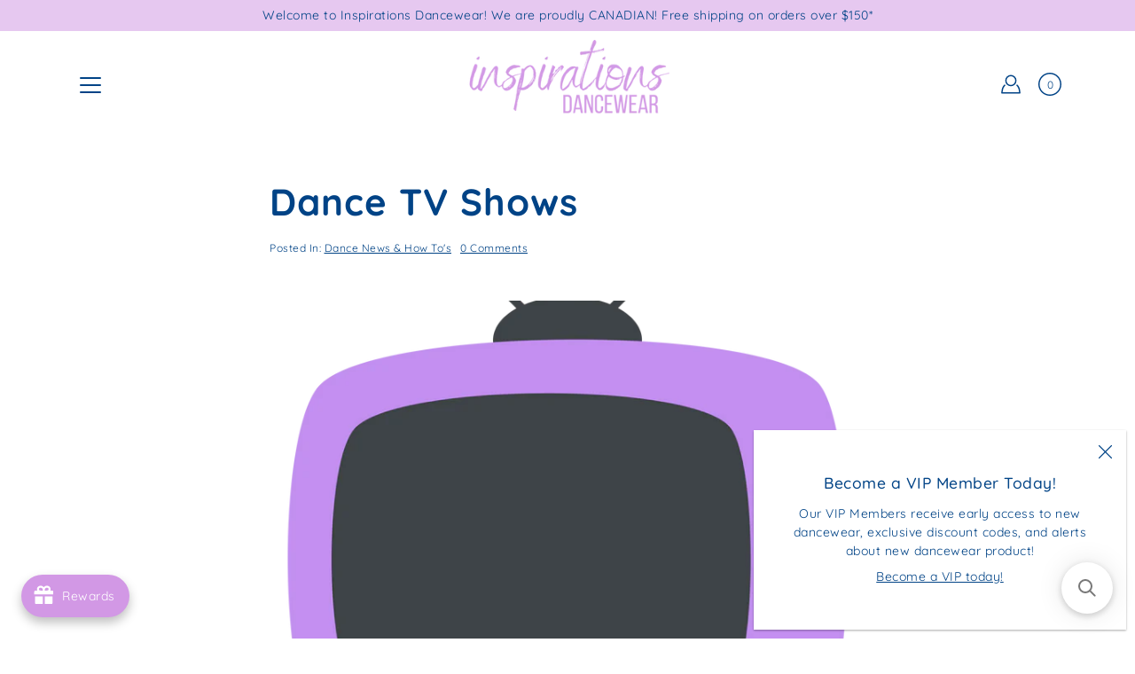

--- FILE ---
content_type: text/html; charset=utf-8
request_url: https://inspirationsdancewear.com/blogs/dance-news/dance-tv-shows
body_size: 49523
content:
<!DOCTYPE html>
<html class="no-js no-touch" lang="en">

<head>
	<meta charset="utf-8">
	<meta http-equiv='X-UA-Compatible' content='IE=edge,chrome=1'>
	<meta name="viewport" content="width=device-width, height=device-height, initial-scale=1.0, minimum-scale=1.0">
	<link rel="canonical" href="https://inspirationsdancewear.com/blogs/dance-news/dance-tv-shows">
	<link rel="prefetch" as="document" href="https://inspirationsdancewear.com">
	<link rel="preload" as="style" href="//inspirationsdancewear.com/cdn/shop/t/10/assets/theme.dev.css?v=178711494623205937721623972048">
	<link rel="preload" as="image" href="//inspirationsdancewear.com/cdn/shop/t/10/assets/loader.svg?v=29761675971112988911614123286">
	<link rel="preload" as="script" href="//inspirationsdancewear.com/cdn/shop/t/10/assets/lazysizes.min.js?v=27862327855797619101614123230">
	<link rel="preload" as="script" href="//inspirationsdancewear.com/cdn/shop/t/10/assets/shop.js?v=70609973715184464761614123322">

	<link rel="dns-prefetch" href="https://cdn.shopify.com">
	<link rel="dns-prefetch" href="https://v.shopify.com">
	<link rel="dns-prefetch" href="https://fonts.googleapis.com" crossorigin>
	<link rel="dns-prefetch" href="https://cdn.shopifycloud.com">
	<link rel="dns-prefetch" href="https://cdnjs.cloudflare.com">
	<link rel="dns-prefetch" href="https://www.google-analytics.com">
	<link rel="preconnect" href="https://fonts.shopifycdn.com" crossorigin>
	<link rel="preconnect" href="https://ajax.googleapis.com">
	<link rel="preconnect" href="https://customjs.s.asaplabs.io">
	<link rel="dns-prefetch" href="https://maps.googleapis.com">
	<link rel="dns-prefetch" href="https://maps.gstatic.com">
	<link rel="dns-prefetch" href="https://monorail-edge.shopifysvc.com"><title>Dance TV Shows &ndash; Inspirations Dancewear Canada</title><link rel="shortcut icon" href="//inspirationsdancewear.com/cdn/shop/files/Inspirations_SWP_Button_Logos_2024_32x32.png?v=1748014102" type="image/png"><meta name="description" content="Over the years, competitive talent shows like American Idol and America’s Got Talent have become wildly popular. Their dance counterparts have also seen a steady growth and continue to be some of the most-watched shows on television. In this post, we’ve rounded up some of the most popular dance tv shows around. America">



<link rel="preload" as="font" href="//inspirationsdancewear.com/cdn/fonts/quicksand/quicksand_n7.d375fe11182475f82f7bb6306a0a0e4018995610.woff2" type="font/woff2" crossorigin>
<link rel="preload" as="font" href="//inspirationsdancewear.com/cdn/fonts/quicksand/quicksand_n4.bf8322a9d1da765aa396ad7b6eeb81930a6214de.woff2" type="font/woff2" crossorigin><link rel="preload" as="font" href="//inspirationsdancewear.com/cdn/fonts/quicksand/quicksand_n5.8f86b119923a62b5ca76bc9a6fb25da7a7498802.woff2" type="font/woff2" crossorigin><link rel="preload" as="font" href="//inspirationsdancewear.com/cdn/fonts/quicksand/quicksand_n7.d375fe11182475f82f7bb6306a0a0e4018995610.woff2" type="font/woff2" crossorigin><style>
	:root {
		--color-background: #ffffff;
		--color-background-alpha-25: rgba(255, 255, 255, 0.25);
		--color-background-alpha-35: rgba(255, 255, 255, 0.35);
		--color-background-alpha-60: rgba(255, 255, 255, 0.6);
		--color-background-overlay: rgba(255, 255, 255, 0.9);
		--color-background-table-header: #808080;
		--color-heading: #004386;
		--color-text: #004386;
		--color-text-alpha-5: rgba(0, 67, 134, 0.05);
		--color-text-alpha-8: rgba(0, 67, 134, 0.08);
		--color-text-alpha-10: rgba(0, 67, 134, 0.1);
		--color-text-alpha-25: rgba(0, 67, 134, 0.25);
		--color-text-alpha-30: rgba(0, 67, 134, 0.3);
		--color-text-alpha-55: rgba(0, 67, 134, 0.55);
		--color-text-alpha-60: rgba(0, 67, 134, 0.6);
		--color-label: rgba(0, 67, 134, 0.8);
		--color-input-placeholder: rgba(0, 67, 134, 0.5);
		--color-cart-text: rgba(0, 67, 134, 0.6);
		--color-border: #d298e5;
		--color-border-dark: #8429a2;
		--color-error: #df0076;
		--color-header-bg: rgba(0,0,0,0);
		--color-header-text: #004386;
		--color-header-bg-home: rgba(0,0,0,0);
		--color-header-text-home: #004386;
		--color-header-bg-scroll: #fff;
		--color-header-text-scroll: #004386;
		--color-header-icon: #004386;
		--color-header-icon-bg: #ffffff;
		--color-header-icon-home: #004386;
		--color-header-icon-bg-home: #ffffff;
		--color-header-icon-scroll: #222222;
		--color-header-icon-bg-scroll: #ffffff;
		--color-dropdown-bg: #ffffff;
		--color-dropdown-text: #004386;
		--color-drawer-text: #004386;
		--color-drawer-bg: #fff;
		--color-badge-text: #fff;
		--color-badge-bg: #df0076;
		--color-button-primary-bg: #d298e5;
		--color-button-primary-text: #fff;
		--color-button-primary-border: #d298e5;
		--color-button-secondary-bg: #d298e5;
		--color-button-secondary-text: #fff;
		--color-button-secondary-border: #d298e5;
		--color-button-alt-bg: transparent;
		--color-button-alt-text: #d298e5;
		--color-button-alt-border: #d298e5;
		--color-top-bar-text: #004386;
		--color-top-bar-bg: #e6c8f0;
		--color-footer-text: #ffffff;
		--color-footer-placeholder-text: rgba(255, 255, 255, 0.5);
		--color-footer-bg: #e6c8f0;
		--color-footer-bg-hover: rgba(255, 255, 255, 0.05);
		--color-footer-bottom-text: #100513;
		--color-footer-bottom-bg: #d298e5;
		--color-footer-bottom-bg-hover: rgba(16, 5, 19, 0.05);
		--color-footer-bottom-border: rgba(16, 5, 19, 0.1);
		--color-search-overlay: rgba(51, 51, 51, 0.5);

		--body-letter-spacing: 0.5px;
		--heading-letter-spacing: 1px;

		--body-font-family: Quicksand, sans-serif;
		--heading-font-family: Quicksand, sans-serif;

		--body-font-weight: 400;
		--heading-font-weight: 700;

		--body-font-style: normal;
		--heading-font-style: normal;

		--body-font-weight-medium: 500;
		--body-font-weight-bold: 700;

		--heading-font-weight-bold: 700;

		--font-size-body: 14px;
		--font-size-base: 14px;

		--font-size-h1: 42px;
		--font-size-h2: 31.99px;
		--font-size-h3: 21.98px;
		--font-size-h4: 17.01px;
		--font-size-h5: 14.0px;
		--font-size-h6: 11.2px;

		--font-size-h1-mobile: 29.988px;
		--font-size-h2-mobile: 24.99px;

		--font-size-banner-text: 17.92px;
		--font-size-banner-text-mobile: 15.988px;

		--font-size-logo: 23.94px;

		--icon-loader: url( "//inspirationsdancewear.com/cdn/shop/t/10/assets/loader.svg?v=29761675971112988911614123286" );
		--icon-zoom-in: url( "//inspirationsdancewear.com/cdn/shop/t/10/assets/icon-zoom-in.svg?v=66463440030260818311614123338" );
		--icon-zoom-out: url( "//inspirationsdancewear.com/cdn/shop/t/10/assets/icon-zoom-out.svg?v=19447117299412374421614123256" );

		--image-size: cover;
		--image-aspect-ratio: 130.0%;
		--image-aspect-ratio-half: 65.0%;
	}

	@font-face {
  font-family: Quicksand;
  font-weight: 700;
  font-style: normal;
  font-display: swap;
  src: url("//inspirationsdancewear.com/cdn/fonts/quicksand/quicksand_n7.d375fe11182475f82f7bb6306a0a0e4018995610.woff2") format("woff2"),
       url("//inspirationsdancewear.com/cdn/fonts/quicksand/quicksand_n7.8ac2ae2fc4b90ef79aaa7aedb927d39f9f9aa3f4.woff") format("woff");
}

	@font-face {
  font-family: Quicksand;
  font-weight: 400;
  font-style: normal;
  font-display: swap;
  src: url("//inspirationsdancewear.com/cdn/fonts/quicksand/quicksand_n4.bf8322a9d1da765aa396ad7b6eeb81930a6214de.woff2") format("woff2"),
       url("//inspirationsdancewear.com/cdn/fonts/quicksand/quicksand_n4.fa4cbd232d3483059e72b11f7239959a64c98426.woff") format("woff");
}

@font-face {
  font-family: Quicksand;
  font-weight: 700;
  font-style: normal;
  font-display: swap;
  src: url("//inspirationsdancewear.com/cdn/fonts/quicksand/quicksand_n7.d375fe11182475f82f7bb6306a0a0e4018995610.woff2") format("woff2"),
       url("//inspirationsdancewear.com/cdn/fonts/quicksand/quicksand_n7.8ac2ae2fc4b90ef79aaa7aedb927d39f9f9aa3f4.woff") format("woff");
}

@font-face {
  font-family: Quicksand;
  font-weight: 500;
  font-style: normal;
  font-display: swap;
  src: url("//inspirationsdancewear.com/cdn/fonts/quicksand/quicksand_n5.8f86b119923a62b5ca76bc9a6fb25da7a7498802.woff2") format("woff2"),
       url("//inspirationsdancewear.com/cdn/fonts/quicksand/quicksand_n5.c31882e058f76d723a7b6b725ac3ca095b5a2a70.woff") format("woff");
}

</style><link href="//inspirationsdancewear.com/cdn/shop/t/10/assets/theme.dev.css?v=178711494623205937721623972048" rel="stylesheet" type="text/css" media="all" /><link href="//inspirationsdancewear.com/cdn/shop/t/10/assets/sizechart.dev.css?v=126546470492511921591614123340" rel="stylesheet" type="text/css" media="all" /><script type="text/javascript">
		document.documentElement.className = document.documentElement.className.replace('no-js', 'js');

		window.theme = {
			info: {
				name: 'Modular'
			},
			version: '1.9.9',
			routes: {
				root_url: "\/",
				search_url: "\/search",
				product_recommendations_url: "\/recommendations\/products"
			},
			translations: {
				add_to_cart: "Add to Cart",
				load_more: "Load More",
				form_submit: "Add to Cart",
				form_submit_error: "Woops!",
				form_submit_error_details: "Sorry, looks like we don\u0026#39;t have enough of this product. Please try adding fewer items to your cart.",
				cart_title: "Shopping Cart",
				cart_empty: "Your cart is empty",
				cart_acceptance_error: "You must accept our terms and conditions.",
				continue_shopping: "Continue Shopping",
				on_sale: "Sale",
				unit_price_separator: "per",
				sold_out: "Sold out",
				unavailable: "Unavailable",
				results_products: "Products",
				results_pages: "Pages",
				results_articles: "Articles",
				no_results: "No results found",
				previous: "Previous",
				next: "Next",
				view_all: "View all"
			},
			icons: {
				arrow: '<svg version="1.1" xmlns="http://www.w3.org/2000/svg" width="12" height="12" viewBox="0 0 1024 1024" class="icon icon-arrow"><path d="M926.553 256.428c25.96-23.409 62.316-19.611 83.605 7.033 20.439 25.582 18.251 61.132-6.623 83.562l-467.010 421.128c-22.547 20.331-56.39 19.789-78.311-1.237l-439.071-421.128c-24.181-23.193-25.331-58.79-4.144-83.721 22.077-25.978 58.543-28.612 83.785-4.402l400.458 384.094 427.311-385.33z"></path></svg>',
				arrowSlider: '<svg version="1.1" xmlns="http://www.w3.org/2000/svg" width="24" height="24" viewBox="0 0 1024 1024" class="icon icon-submit"><path d="M1023.998 511.724v-6.44c-0.108-1.288-0.706-2.417-1.605-3.215l-0.005-0.005c0-1.61-1.61-1.61-1.61-3.22s-1.61-1.61-1.61-3.22c-0.89 0-1.61-0.72-1.61-1.61v0l-365.484-378.365c-6.058-5.789-14.286-9.354-23.346-9.354s-17.288 3.564-23.358 9.366l0.013-0.013c-6.101 5.61-9.909 13.631-9.909 22.541s3.81 16.931 9.888 22.52l0.022 0.020 307.522 318.793h-880.705c-17.785 0-32.201 14.417-32.201 32.201s14.417 32.201 32.201 32.201v0h887.145l-313.962 318.793c-5.226 5.704-8.429 13.338-8.429 21.72 0 9.19 3.851 17.481 10.025 23.347l0.014 0.013c5.61 6.101 13.631 9.909 22.541 9.909s16.931-3.81 22.52-9.888l0.020-0.022 363.874-370.315c0-1.61 0-1.61 1.61-3.22 0.89 0 1.61-0.72 1.61-1.61v0c0-1.61 1.61-1.61 1.61-3.22h1.61v-3.22c0.904-0.803 1.502-1.932 1.608-3.203l0.002-0.017v-11.27z"></path></svg>',
				arrowNavSlider: 'M0.0776563715,49.6974826 L0.0776563715,50.3266624 C0.0882978908,50.4524827 0.146435015,50.5626537 0.234305795,50.6407437 C0.234697028,50.7982538 0.39181593,50.7982538 0.39181593,50.9556075 C0.39181593,51.1129611 0.548934833,51.1127264 0.548934833,51.27008 C0.636101395,51.27008 0.706053735,51.3405018 0.706053735,51.4271989 L36.3981789,88.377449 C36.9898787,88.9427015 37.7935482,89.2908983 38.6778897,89.2908983 C39.5622313,89.2908983 40.3661354,88.9429363 40.9590089,88.3761189 C41.5534473,87.8297238 41.9253528,87.0464767 41.9253528,86.1759065 C41.9253528,85.3053363 41.5534473,84.5227934 40.9597131,83.9766331 L10.297036,52.0652206 L96.9330092,52.8421298 C98.6696895,52.8421298 100.077578,51.4342411 100.077578,49.6975608 C100.077578,47.9608805 98.6696895,46.5529919 96.9330092,46.5529919 L10.297036,46.5529919 L40.9578352,15.4206794 C41.4680804,14.8636428 41.7811445,14.1180323 41.7811445,13.299496 C41.7811445,12.4018526 41.4053267,11.5926276 40.8022812,11.0197852 C40.2533823,10.422843 39.4701352,10.0509375 38.599565,10.0509375 C37.7289948,10.0509375 36.9464519,10.422843 36.4002916,11.0165771 L36.3981007,11.018768 L0.863172638,47.1829542 C0.863172638,47.3400731 0.863172638,47.3400731 0.706053735,47.4974267 C0.618887173,47.4974267 0.548934833,47.5678485 0.548934833,47.6545456 C0.548934833,47.8116645 0.39181593,47.8116645 0.39181593,47.9690181 L0.234697028,47.9690181 L0.234697028,48.2834907 C0.146356768,48.3619719 0.0882196443,48.4723777 0.077578125,48.5964766 L0.077578125,49.6984215 L0.0776563715,49.6974826 Z',
				arrowLong: '<svg version="1.1" xmlns="http://www.w3.org/2000/svg" width="1024" height="1024" viewBox="0 0 1024 1024" class="icon icon-arrow-long"><path d="M525.379 1020.065l114.69-110.279c7.645-7.353 7.645-18.379 0-25.732s-19.113-7.353-26.762 0l-82.194 77.195v-942.87c0-11.029-7.645-18.379-19.113-18.379s-19.113 7.353-19.113 18.379v942.87l-82.194-79.033c-7.645-7.353-19.113-7.353-26.762 0-3.823 3.676-5.734 9.191-5.734 12.868s1.911 9.191 5.734 12.868l114.69 110.279c7.645 7.353 19.113 7.353 26.762 1.838z"></path></svg>',
				check: '<svg version="1.1" xmlns="http://www.w3.org/2000/svg" width="1317" height="1024" viewBox="0 0 1317 1024" class="icon icon-check"><path d="M1277.067 47.359c-42.785-42.731-112.096-42.731-154.88 0l-697.692 698.422-232.32-233.782c-43.178-40.234-110.463-39.047-152.195 2.685s-42.919 109.017-2.685 152.195l309.761 309.761c42.785 42.731 112.096 42.731 154.88 0l775.132-774.401c42.731-42.785 42.731-112.096 0-154.88z"></path></svg>',
				close: '<svg version="1.1" xmlns="http://www.w3.org/2000/svg" width="24" height="24" viewBox="0 0 1024 1024" class="icon icon-close"><path d="M446.174 512l-432.542-432.542c-18.177-18.177-18.177-47.649 0-65.826s47.649-18.177 65.826 0l432.542 432.542 432.542-432.542c18.177-18.177 47.649-18.177 65.826 0s18.177 47.649 0 65.826l-432.542 432.542 432.542 432.542c18.177 18.177 18.177 47.649 0 65.826s-47.649 18.177-65.826 0l-432.542-432.542-432.542 432.542c-18.177 18.177-47.649 18.177-65.826 0s-18.177-47.649 0-65.826l432.542-432.542z"></path></svg>',
				plus: '<svg version="1.1" xmlns="http://www.w3.org/2000/svg" width="12" height="12" viewBox="0 0 1024 1024" class="icon icon-plus"><path d="M465.066 465.067l0.001-411.166c-0.005-0.407-0.005-0.407-0.006-0.805 0-29.324 23.796-53.095 53.149-53.095s53.149 23.771 53.149 53.095c-0.001 0.365-0.001 0.365-0.004 0.524l-0.009 411.446 398.754 0.001c0.407-0.005 0.407-0.005 0.805-0.006 29.324 0 53.095 23.796 53.095 53.149s-23.771 53.149-53.095 53.149c-0.365-0.001-0.365-0.001-0.524-0.004l-399.037-0.009-0.009 396.75c0.059 1.378 0.059 1.378 0.071 2.762 0 29.35-23.817 53.142-53.197 53.142-28.299 0-51.612-22.132-53.124-50.361l-0.044-0.832 0.583-0.382-0.586 0.017c-0.020-0.795-0.020-0.795-0.024-1.59 0.011-1.42 0.011-1.42 0.050-1.933l0.001-397.576-409.162-0.009c-1.378 0.059-1.378 0.059-2.762 0.071-29.35 0-53.142-23.817-53.142-53.197 0-28.299 22.132-51.612 50.361-53.124l0.832-0.044 0.382 0.583-0.017-0.586c0.795-0.020 0.795-0.020 1.59-0.024 1.42 0.011 1.42 0.011 1.933 0.050l409.986 0.001z"></path></svg>',
				minus: '<svg version="1.1" xmlns="http://www.w3.org/2000/svg" width="12" height="12" viewBox="0 0 1024 1024" class="icon icon-minus"><path d="M51.573 459.468l-0.017-0.585c0.795-0.020 0.795-0.020 1.59-0.024 1.42 0.011 1.42 0.011 1.933 0.050l915.021 0.002c0.407-0.005 0.407-0.005 0.805-0.006 29.324 0 53.095 23.771 53.095 53.095s-23.771 53.095-53.095 53.095c-0.365-0.001-0.365-0.001-0.524-0.004l-914.477-0.021c-1.378 0.059-1.378 0.059-2.762 0.071-29.35 0-53.142-23.793-53.142-53.142 0-28.271 22.132-51.558 50.361-53.069l0.832-0.044 0.382 0.582z"></path></svg>',
				blank: "\/\/inspirationsdancewear.com\/cdn\/shop\/t\/10\/assets\/blank_1x1.gif?v=50849316544257392421614123327"
			},
			settings: {
				enableAcceptTerms: false,
				enableAjaxCart: true,
				enableColorSwatches: false,
				enablePaymentButton: true,
				enableVideoLooping: false,
				enableTextAnimations: true,
				enableGridItemsAnimations: true,
				enableSearch: false,
				enableYotpo: false,
				showProductDescription: true,
				showQuickView: true,
				showQuantity: true,
				showReviews: false,
				yotpoId: "",
				imageAspectRatio: 1.3,
				imageBackgroundSize: "cover",
				productBadgeStyle: "circle",
				searchType: "product,page,article",
				productTitlePosition: "center"
			},
			isTouch: false
		};
		window.moneyFormat = "${{amount}}";
		window.slate = window.slate || {};
		window.lazySizesConfig = {
			loadHidden: false,
			hFac: 0.5,
			expFactor: 2,
			customMedia: {
			  '--phone': '(max-width: 640px)',
			  '--tablet': '(min-width: 641px) and (max-width: 1023px)',
			  '--lap': '(min-width: 1024px)'
			}
		}
	</script>
	<script src="//inspirationsdancewear.com/cdn/shop/t/10/assets/lazysizes.min.js?v=27862327855797619101614123230" async></script>
	<script src="//inspirationsdancewear.com/cdn/shop/t/10/assets/shop.js?v=70609973715184464761614123322" defer></script><script>window.performance && window.performance.mark && window.performance.mark('shopify.content_for_header.start');</script><meta name="google-site-verification" content="rPV23GK9Ne2bfOo0tUu4pyF6H5csz82qHW9PFDk86Kw">
<meta id="shopify-digital-wallet" name="shopify-digital-wallet" content="/2416148527/digital_wallets/dialog">
<meta name="shopify-checkout-api-token" content="3d671e547ae594c4bd1627d0b374f0b8">
<link rel="alternate" type="application/atom+xml" title="Feed" href="/blogs/dance-news.atom" />
<script async="async" src="/checkouts/internal/preloads.js?locale=en-CA"></script>
<link rel="preconnect" href="https://shop.app" crossorigin="anonymous">
<script async="async" src="https://shop.app/checkouts/internal/preloads.js?locale=en-CA&shop_id=2416148527" crossorigin="anonymous"></script>
<script id="apple-pay-shop-capabilities" type="application/json">{"shopId":2416148527,"countryCode":"CA","currencyCode":"CAD","merchantCapabilities":["supports3DS"],"merchantId":"gid:\/\/shopify\/Shop\/2416148527","merchantName":"Inspirations Dancewear Canada","requiredBillingContactFields":["postalAddress","email","phone"],"requiredShippingContactFields":["postalAddress","email","phone"],"shippingType":"shipping","supportedNetworks":["visa","masterCard","interac"],"total":{"type":"pending","label":"Inspirations Dancewear Canada","amount":"1.00"},"shopifyPaymentsEnabled":true,"supportsSubscriptions":true}</script>
<script id="shopify-features" type="application/json">{"accessToken":"3d671e547ae594c4bd1627d0b374f0b8","betas":["rich-media-storefront-analytics"],"domain":"inspirationsdancewear.com","predictiveSearch":true,"shopId":2416148527,"locale":"en"}</script>
<script>var Shopify = Shopify || {};
Shopify.shop = "inspirationsdancewear.myshopify.com";
Shopify.locale = "en";
Shopify.currency = {"active":"CAD","rate":"1.0"};
Shopify.country = "CA";
Shopify.theme = {"name":"Modular - LIVE","id":83561185327,"schema_name":"Modular","schema_version":"1.9.9","theme_store_id":null,"role":"main"};
Shopify.theme.handle = "null";
Shopify.theme.style = {"id":null,"handle":null};
Shopify.cdnHost = "inspirationsdancewear.com/cdn";
Shopify.routes = Shopify.routes || {};
Shopify.routes.root = "/";</script>
<script type="module">!function(o){(o.Shopify=o.Shopify||{}).modules=!0}(window);</script>
<script>!function(o){function n(){var o=[];function n(){o.push(Array.prototype.slice.apply(arguments))}return n.q=o,n}var t=o.Shopify=o.Shopify||{};t.loadFeatures=n(),t.autoloadFeatures=n()}(window);</script>
<script>
  window.ShopifyPay = window.ShopifyPay || {};
  window.ShopifyPay.apiHost = "shop.app\/pay";
  window.ShopifyPay.redirectState = null;
</script>
<script id="shop-js-analytics" type="application/json">{"pageType":"article"}</script>
<script defer="defer" async type="module" src="//inspirationsdancewear.com/cdn/shopifycloud/shop-js/modules/v2/client.init-shop-cart-sync_BT-GjEfc.en.esm.js"></script>
<script defer="defer" async type="module" src="//inspirationsdancewear.com/cdn/shopifycloud/shop-js/modules/v2/chunk.common_D58fp_Oc.esm.js"></script>
<script defer="defer" async type="module" src="//inspirationsdancewear.com/cdn/shopifycloud/shop-js/modules/v2/chunk.modal_xMitdFEc.esm.js"></script>
<script type="module">
  await import("//inspirationsdancewear.com/cdn/shopifycloud/shop-js/modules/v2/client.init-shop-cart-sync_BT-GjEfc.en.esm.js");
await import("//inspirationsdancewear.com/cdn/shopifycloud/shop-js/modules/v2/chunk.common_D58fp_Oc.esm.js");
await import("//inspirationsdancewear.com/cdn/shopifycloud/shop-js/modules/v2/chunk.modal_xMitdFEc.esm.js");

  window.Shopify.SignInWithShop?.initShopCartSync?.({"fedCMEnabled":true,"windoidEnabled":true});

</script>
<script>
  window.Shopify = window.Shopify || {};
  if (!window.Shopify.featureAssets) window.Shopify.featureAssets = {};
  window.Shopify.featureAssets['shop-js'] = {"shop-cart-sync":["modules/v2/client.shop-cart-sync_DZOKe7Ll.en.esm.js","modules/v2/chunk.common_D58fp_Oc.esm.js","modules/v2/chunk.modal_xMitdFEc.esm.js"],"init-fed-cm":["modules/v2/client.init-fed-cm_B6oLuCjv.en.esm.js","modules/v2/chunk.common_D58fp_Oc.esm.js","modules/v2/chunk.modal_xMitdFEc.esm.js"],"shop-cash-offers":["modules/v2/client.shop-cash-offers_D2sdYoxE.en.esm.js","modules/v2/chunk.common_D58fp_Oc.esm.js","modules/v2/chunk.modal_xMitdFEc.esm.js"],"shop-login-button":["modules/v2/client.shop-login-button_QeVjl5Y3.en.esm.js","modules/v2/chunk.common_D58fp_Oc.esm.js","modules/v2/chunk.modal_xMitdFEc.esm.js"],"pay-button":["modules/v2/client.pay-button_DXTOsIq6.en.esm.js","modules/v2/chunk.common_D58fp_Oc.esm.js","modules/v2/chunk.modal_xMitdFEc.esm.js"],"shop-button":["modules/v2/client.shop-button_DQZHx9pm.en.esm.js","modules/v2/chunk.common_D58fp_Oc.esm.js","modules/v2/chunk.modal_xMitdFEc.esm.js"],"avatar":["modules/v2/client.avatar_BTnouDA3.en.esm.js"],"init-windoid":["modules/v2/client.init-windoid_CR1B-cfM.en.esm.js","modules/v2/chunk.common_D58fp_Oc.esm.js","modules/v2/chunk.modal_xMitdFEc.esm.js"],"init-shop-for-new-customer-accounts":["modules/v2/client.init-shop-for-new-customer-accounts_C_vY_xzh.en.esm.js","modules/v2/client.shop-login-button_QeVjl5Y3.en.esm.js","modules/v2/chunk.common_D58fp_Oc.esm.js","modules/v2/chunk.modal_xMitdFEc.esm.js"],"init-shop-email-lookup-coordinator":["modules/v2/client.init-shop-email-lookup-coordinator_BI7n9ZSv.en.esm.js","modules/v2/chunk.common_D58fp_Oc.esm.js","modules/v2/chunk.modal_xMitdFEc.esm.js"],"init-shop-cart-sync":["modules/v2/client.init-shop-cart-sync_BT-GjEfc.en.esm.js","modules/v2/chunk.common_D58fp_Oc.esm.js","modules/v2/chunk.modal_xMitdFEc.esm.js"],"shop-toast-manager":["modules/v2/client.shop-toast-manager_DiYdP3xc.en.esm.js","modules/v2/chunk.common_D58fp_Oc.esm.js","modules/v2/chunk.modal_xMitdFEc.esm.js"],"init-customer-accounts":["modules/v2/client.init-customer-accounts_D9ZNqS-Q.en.esm.js","modules/v2/client.shop-login-button_QeVjl5Y3.en.esm.js","modules/v2/chunk.common_D58fp_Oc.esm.js","modules/v2/chunk.modal_xMitdFEc.esm.js"],"init-customer-accounts-sign-up":["modules/v2/client.init-customer-accounts-sign-up_iGw4briv.en.esm.js","modules/v2/client.shop-login-button_QeVjl5Y3.en.esm.js","modules/v2/chunk.common_D58fp_Oc.esm.js","modules/v2/chunk.modal_xMitdFEc.esm.js"],"shop-follow-button":["modules/v2/client.shop-follow-button_CqMgW2wH.en.esm.js","modules/v2/chunk.common_D58fp_Oc.esm.js","modules/v2/chunk.modal_xMitdFEc.esm.js"],"checkout-modal":["modules/v2/client.checkout-modal_xHeaAweL.en.esm.js","modules/v2/chunk.common_D58fp_Oc.esm.js","modules/v2/chunk.modal_xMitdFEc.esm.js"],"shop-login":["modules/v2/client.shop-login_D91U-Q7h.en.esm.js","modules/v2/chunk.common_D58fp_Oc.esm.js","modules/v2/chunk.modal_xMitdFEc.esm.js"],"lead-capture":["modules/v2/client.lead-capture_BJmE1dJe.en.esm.js","modules/v2/chunk.common_D58fp_Oc.esm.js","modules/v2/chunk.modal_xMitdFEc.esm.js"],"payment-terms":["modules/v2/client.payment-terms_Ci9AEqFq.en.esm.js","modules/v2/chunk.common_D58fp_Oc.esm.js","modules/v2/chunk.modal_xMitdFEc.esm.js"]};
</script>
<script>(function() {
  var isLoaded = false;
  function asyncLoad() {
    if (isLoaded) return;
    isLoaded = true;
    var urls = ["https:\/\/chimpstatic.com\/mcjs-connected\/js\/users\/4198e6204490573b75c212a5d\/1943bef5f5e973f710bc9c62b.js?shop=inspirationsdancewear.myshopify.com","https:\/\/joy.avada.io\/scripttag\/avada-joy-tracking.min.js?shop=inspirationsdancewear.myshopify.com","https:\/\/joy.avada.io\/scripttag\/avada-joy-points-calculator.min.js?shop=inspirationsdancewear.myshopify.com","https:\/\/searchanise-ef84.kxcdn.com\/widgets\/shopify\/init.js?a=6O9D7e4C0j\u0026shop=inspirationsdancewear.myshopify.com"];
    for (var i = 0; i < urls.length; i++) {
      var s = document.createElement('script');
      s.type = 'text/javascript';
      s.async = true;
      s.src = urls[i];
      var x = document.getElementsByTagName('script')[0];
      x.parentNode.insertBefore(s, x);
    }
  };
  if(window.attachEvent) {
    window.attachEvent('onload', asyncLoad);
  } else {
    window.addEventListener('load', asyncLoad, false);
  }
})();</script>
<script id="__st">var __st={"a":2416148527,"offset":-25200,"reqid":"48d70c43-5a72-4777-a1dc-ac37f5f2456f-1769298542","pageurl":"inspirationsdancewear.com\/blogs\/dance-news\/dance-tv-shows","s":"articles-385777434671","u":"0f08e3776144","p":"article","rtyp":"article","rid":385777434671};</script>
<script>window.ShopifyPaypalV4VisibilityTracking = true;</script>
<script id="captcha-bootstrap">!function(){'use strict';const t='contact',e='account',n='new_comment',o=[[t,t],['blogs',n],['comments',n],[t,'customer']],c=[[e,'customer_login'],[e,'guest_login'],[e,'recover_customer_password'],[e,'create_customer']],r=t=>t.map((([t,e])=>`form[action*='/${t}']:not([data-nocaptcha='true']) input[name='form_type'][value='${e}']`)).join(','),a=t=>()=>t?[...document.querySelectorAll(t)].map((t=>t.form)):[];function s(){const t=[...o],e=r(t);return a(e)}const i='password',u='form_key',d=['recaptcha-v3-token','g-recaptcha-response','h-captcha-response',i],f=()=>{try{return window.sessionStorage}catch{return}},m='__shopify_v',_=t=>t.elements[u];function p(t,e,n=!1){try{const o=window.sessionStorage,c=JSON.parse(o.getItem(e)),{data:r}=function(t){const{data:e,action:n}=t;return t[m]||n?{data:e,action:n}:{data:t,action:n}}(c);for(const[e,n]of Object.entries(r))t.elements[e]&&(t.elements[e].value=n);n&&o.removeItem(e)}catch(o){console.error('form repopulation failed',{error:o})}}const l='form_type',E='cptcha';function T(t){t.dataset[E]=!0}const w=window,h=w.document,L='Shopify',v='ce_forms',y='captcha';let A=!1;((t,e)=>{const n=(g='f06e6c50-85a8-45c8-87d0-21a2b65856fe',I='https://cdn.shopify.com/shopifycloud/storefront-forms-hcaptcha/ce_storefront_forms_captcha_hcaptcha.v1.5.2.iife.js',D={infoText:'Protected by hCaptcha',privacyText:'Privacy',termsText:'Terms'},(t,e,n)=>{const o=w[L][v],c=o.bindForm;if(c)return c(t,g,e,D).then(n);var r;o.q.push([[t,g,e,D],n]),r=I,A||(h.body.append(Object.assign(h.createElement('script'),{id:'captcha-provider',async:!0,src:r})),A=!0)});var g,I,D;w[L]=w[L]||{},w[L][v]=w[L][v]||{},w[L][v].q=[],w[L][y]=w[L][y]||{},w[L][y].protect=function(t,e){n(t,void 0,e),T(t)},Object.freeze(w[L][y]),function(t,e,n,w,h,L){const[v,y,A,g]=function(t,e,n){const i=e?o:[],u=t?c:[],d=[...i,...u],f=r(d),m=r(i),_=r(d.filter((([t,e])=>n.includes(e))));return[a(f),a(m),a(_),s()]}(w,h,L),I=t=>{const e=t.target;return e instanceof HTMLFormElement?e:e&&e.form},D=t=>v().includes(t);t.addEventListener('submit',(t=>{const e=I(t);if(!e)return;const n=D(e)&&!e.dataset.hcaptchaBound&&!e.dataset.recaptchaBound,o=_(e),c=g().includes(e)&&(!o||!o.value);(n||c)&&t.preventDefault(),c&&!n&&(function(t){try{if(!f())return;!function(t){const e=f();if(!e)return;const n=_(t);if(!n)return;const o=n.value;o&&e.removeItem(o)}(t);const e=Array.from(Array(32),(()=>Math.random().toString(36)[2])).join('');!function(t,e){_(t)||t.append(Object.assign(document.createElement('input'),{type:'hidden',name:u})),t.elements[u].value=e}(t,e),function(t,e){const n=f();if(!n)return;const o=[...t.querySelectorAll(`input[type='${i}']`)].map((({name:t})=>t)),c=[...d,...o],r={};for(const[a,s]of new FormData(t).entries())c.includes(a)||(r[a]=s);n.setItem(e,JSON.stringify({[m]:1,action:t.action,data:r}))}(t,e)}catch(e){console.error('failed to persist form',e)}}(e),e.submit())}));const S=(t,e)=>{t&&!t.dataset[E]&&(n(t,e.some((e=>e===t))),T(t))};for(const o of['focusin','change'])t.addEventListener(o,(t=>{const e=I(t);D(e)&&S(e,y())}));const B=e.get('form_key'),M=e.get(l),P=B&&M;t.addEventListener('DOMContentLoaded',(()=>{const t=y();if(P)for(const e of t)e.elements[l].value===M&&p(e,B);[...new Set([...A(),...v().filter((t=>'true'===t.dataset.shopifyCaptcha))])].forEach((e=>S(e,t)))}))}(h,new URLSearchParams(w.location.search),n,t,e,['guest_login'])})(!0,!0)}();</script>
<script integrity="sha256-4kQ18oKyAcykRKYeNunJcIwy7WH5gtpwJnB7kiuLZ1E=" data-source-attribution="shopify.loadfeatures" defer="defer" src="//inspirationsdancewear.com/cdn/shopifycloud/storefront/assets/storefront/load_feature-a0a9edcb.js" crossorigin="anonymous"></script>
<script crossorigin="anonymous" defer="defer" src="//inspirationsdancewear.com/cdn/shopifycloud/storefront/assets/shopify_pay/storefront-65b4c6d7.js?v=20250812"></script>
<script data-source-attribution="shopify.dynamic_checkout.dynamic.init">var Shopify=Shopify||{};Shopify.PaymentButton=Shopify.PaymentButton||{isStorefrontPortableWallets:!0,init:function(){window.Shopify.PaymentButton.init=function(){};var t=document.createElement("script");t.src="https://inspirationsdancewear.com/cdn/shopifycloud/portable-wallets/latest/portable-wallets.en.js",t.type="module",document.head.appendChild(t)}};
</script>
<script data-source-attribution="shopify.dynamic_checkout.buyer_consent">
  function portableWalletsHideBuyerConsent(e){var t=document.getElementById("shopify-buyer-consent"),n=document.getElementById("shopify-subscription-policy-button");t&&n&&(t.classList.add("hidden"),t.setAttribute("aria-hidden","true"),n.removeEventListener("click",e))}function portableWalletsShowBuyerConsent(e){var t=document.getElementById("shopify-buyer-consent"),n=document.getElementById("shopify-subscription-policy-button");t&&n&&(t.classList.remove("hidden"),t.removeAttribute("aria-hidden"),n.addEventListener("click",e))}window.Shopify?.PaymentButton&&(window.Shopify.PaymentButton.hideBuyerConsent=portableWalletsHideBuyerConsent,window.Shopify.PaymentButton.showBuyerConsent=portableWalletsShowBuyerConsent);
</script>
<script data-source-attribution="shopify.dynamic_checkout.cart.bootstrap">document.addEventListener("DOMContentLoaded",(function(){function t(){return document.querySelector("shopify-accelerated-checkout-cart, shopify-accelerated-checkout")}if(t())Shopify.PaymentButton.init();else{new MutationObserver((function(e,n){t()&&(Shopify.PaymentButton.init(),n.disconnect())})).observe(document.body,{childList:!0,subtree:!0})}}));
</script>
<link id="shopify-accelerated-checkout-styles" rel="stylesheet" media="screen" href="https://inspirationsdancewear.com/cdn/shopifycloud/portable-wallets/latest/accelerated-checkout-backwards-compat.css" crossorigin="anonymous">
<style id="shopify-accelerated-checkout-cart">
        #shopify-buyer-consent {
  margin-top: 1em;
  display: inline-block;
  width: 100%;
}

#shopify-buyer-consent.hidden {
  display: none;
}

#shopify-subscription-policy-button {
  background: none;
  border: none;
  padding: 0;
  text-decoration: underline;
  font-size: inherit;
  cursor: pointer;
}

#shopify-subscription-policy-button::before {
  box-shadow: none;
}

      </style>

<script>window.performance && window.performance.mark && window.performance.mark('shopify.content_for_header.end');</script>
  
<!-- Global site tag (gtag.js) - Google Analytics -->
<script async src="https://www.googletagmanager.com/gtag/js?id=UA-18387620-1"></script>
<script>
  window.dataLayer = window.dataLayer || [];
  function gtag(){dataLayer.push(arguments);}
  gtag('js', new Date());

  gtag('config', 'UA-18387620-1');
</script>

<!-- Google tag (gtag.js) -->
<script async src="https://www.googletagmanager.com/gtag/js?id=AW-951142893"></script>
<script>
  window.dataLayer = window.dataLayer || [];
  function gtag(){dataLayer.push(arguments);}
  gtag('js', new Date());

  gtag('config', 'AW-951142893');
</script>

  
<!-- Bing Ads Conversion Tag -->
<script>(function(w,d,t,r,u){var f,n,i;w[u]=w[u]||[],f=function(){var o={ti:"5151360"};o.q=w[u],w[u]=new UET(o),w[u].push("pageLoad")},n=d.createElement(t),n.src=r,n.async=1,n.onload=n.onreadystatechange=function(){var s=this.readyState;s&&s!=="loaded"&&s!=="complete"||(f(),n.onload=n.onreadystatechange=null)},i=d.getElementsByTagName(t)[0],i.parentNode.insertBefore(n,i)})(window,document,"script","//bat.bing.com/bat.js","uetq");</script>
  
<!-- Bing Clarity Tag -->
<script type="text/javascript">
    (function(c,l,a,r,i,t,y){
        c[a]=c[a]||function(){(c[a].q=c[a].q||[]).push(arguments)};
        t=l.createElement(r);t.async=1;t.src="https://www.clarity.ms/tag/"+i;
        y=l.getElementsByTagName(r)[0];y.parentNode.insertBefore(t,y);
    })(window, document, "clarity", "script", "6qrvhne294");
</script>

<script src="https://cdn.shopify.com/extensions/019bdf05-3e8a-7126-811b-a94f4a02d1f5/avada-joy-431/assets/joy-points-calculator-block.js" type="text/javascript" defer="defer"></script>
<script src="https://cdn.shopify.com/extensions/019bdf05-3e8a-7126-811b-a94f4a02d1f5/avada-joy-431/assets/avada-joy.js" type="text/javascript" defer="defer"></script>
<meta property="og:image" content="https://cdn.shopify.com/s/files/1/0024/1614/8527/articles/2000px-Emojione_1F4FA.svg_c6e08003-0c11-4d08-b8a0-ebaea27209b6.png?v=1609892724" />
<meta property="og:image:secure_url" content="https://cdn.shopify.com/s/files/1/0024/1614/8527/articles/2000px-Emojione_1F4FA.svg_c6e08003-0c11-4d08-b8a0-ebaea27209b6.png?v=1609892724" />
<meta property="og:image:width" content="2000" />
<meta property="og:image:height" content="2000" />
<meta property="og:image:alt" content="Dance TV Shows" />
<link href="https://monorail-edge.shopifysvc.com" rel="dns-prefetch">
<script>(function(){if ("sendBeacon" in navigator && "performance" in window) {try {var session_token_from_headers = performance.getEntriesByType('navigation')[0].serverTiming.find(x => x.name == '_s').description;} catch {var session_token_from_headers = undefined;}var session_cookie_matches = document.cookie.match(/_shopify_s=([^;]*)/);var session_token_from_cookie = session_cookie_matches && session_cookie_matches.length === 2 ? session_cookie_matches[1] : "";var session_token = session_token_from_headers || session_token_from_cookie || "";function handle_abandonment_event(e) {var entries = performance.getEntries().filter(function(entry) {return /monorail-edge.shopifysvc.com/.test(entry.name);});if (!window.abandonment_tracked && entries.length === 0) {window.abandonment_tracked = true;var currentMs = Date.now();var navigation_start = performance.timing.navigationStart;var payload = {shop_id: 2416148527,url: window.location.href,navigation_start,duration: currentMs - navigation_start,session_token,page_type: "article"};window.navigator.sendBeacon("https://monorail-edge.shopifysvc.com/v1/produce", JSON.stringify({schema_id: "online_store_buyer_site_abandonment/1.1",payload: payload,metadata: {event_created_at_ms: currentMs,event_sent_at_ms: currentMs}}));}}window.addEventListener('pagehide', handle_abandonment_event);}}());</script>
<script id="web-pixels-manager-setup">(function e(e,d,r,n,o){if(void 0===o&&(o={}),!Boolean(null===(a=null===(i=window.Shopify)||void 0===i?void 0:i.analytics)||void 0===a?void 0:a.replayQueue)){var i,a;window.Shopify=window.Shopify||{};var t=window.Shopify;t.analytics=t.analytics||{};var s=t.analytics;s.replayQueue=[],s.publish=function(e,d,r){return s.replayQueue.push([e,d,r]),!0};try{self.performance.mark("wpm:start")}catch(e){}var l=function(){var e={modern:/Edge?\/(1{2}[4-9]|1[2-9]\d|[2-9]\d{2}|\d{4,})\.\d+(\.\d+|)|Firefox\/(1{2}[4-9]|1[2-9]\d|[2-9]\d{2}|\d{4,})\.\d+(\.\d+|)|Chrom(ium|e)\/(9{2}|\d{3,})\.\d+(\.\d+|)|(Maci|X1{2}).+ Version\/(15\.\d+|(1[6-9]|[2-9]\d|\d{3,})\.\d+)([,.]\d+|)( \(\w+\)|)( Mobile\/\w+|) Safari\/|Chrome.+OPR\/(9{2}|\d{3,})\.\d+\.\d+|(CPU[ +]OS|iPhone[ +]OS|CPU[ +]iPhone|CPU IPhone OS|CPU iPad OS)[ +]+(15[._]\d+|(1[6-9]|[2-9]\d|\d{3,})[._]\d+)([._]\d+|)|Android:?[ /-](13[3-9]|1[4-9]\d|[2-9]\d{2}|\d{4,})(\.\d+|)(\.\d+|)|Android.+Firefox\/(13[5-9]|1[4-9]\d|[2-9]\d{2}|\d{4,})\.\d+(\.\d+|)|Android.+Chrom(ium|e)\/(13[3-9]|1[4-9]\d|[2-9]\d{2}|\d{4,})\.\d+(\.\d+|)|SamsungBrowser\/([2-9]\d|\d{3,})\.\d+/,legacy:/Edge?\/(1[6-9]|[2-9]\d|\d{3,})\.\d+(\.\d+|)|Firefox\/(5[4-9]|[6-9]\d|\d{3,})\.\d+(\.\d+|)|Chrom(ium|e)\/(5[1-9]|[6-9]\d|\d{3,})\.\d+(\.\d+|)([\d.]+$|.*Safari\/(?![\d.]+ Edge\/[\d.]+$))|(Maci|X1{2}).+ Version\/(10\.\d+|(1[1-9]|[2-9]\d|\d{3,})\.\d+)([,.]\d+|)( \(\w+\)|)( Mobile\/\w+|) Safari\/|Chrome.+OPR\/(3[89]|[4-9]\d|\d{3,})\.\d+\.\d+|(CPU[ +]OS|iPhone[ +]OS|CPU[ +]iPhone|CPU IPhone OS|CPU iPad OS)[ +]+(10[._]\d+|(1[1-9]|[2-9]\d|\d{3,})[._]\d+)([._]\d+|)|Android:?[ /-](13[3-9]|1[4-9]\d|[2-9]\d{2}|\d{4,})(\.\d+|)(\.\d+|)|Mobile Safari.+OPR\/([89]\d|\d{3,})\.\d+\.\d+|Android.+Firefox\/(13[5-9]|1[4-9]\d|[2-9]\d{2}|\d{4,})\.\d+(\.\d+|)|Android.+Chrom(ium|e)\/(13[3-9]|1[4-9]\d|[2-9]\d{2}|\d{4,})\.\d+(\.\d+|)|Android.+(UC? ?Browser|UCWEB|U3)[ /]?(15\.([5-9]|\d{2,})|(1[6-9]|[2-9]\d|\d{3,})\.\d+)\.\d+|SamsungBrowser\/(5\.\d+|([6-9]|\d{2,})\.\d+)|Android.+MQ{2}Browser\/(14(\.(9|\d{2,})|)|(1[5-9]|[2-9]\d|\d{3,})(\.\d+|))(\.\d+|)|K[Aa][Ii]OS\/(3\.\d+|([4-9]|\d{2,})\.\d+)(\.\d+|)/},d=e.modern,r=e.legacy,n=navigator.userAgent;return n.match(d)?"modern":n.match(r)?"legacy":"unknown"}(),u="modern"===l?"modern":"legacy",c=(null!=n?n:{modern:"",legacy:""})[u],f=function(e){return[e.baseUrl,"/wpm","/b",e.hashVersion,"modern"===e.buildTarget?"m":"l",".js"].join("")}({baseUrl:d,hashVersion:r,buildTarget:u}),m=function(e){var d=e.version,r=e.bundleTarget,n=e.surface,o=e.pageUrl,i=e.monorailEndpoint;return{emit:function(e){var a=e.status,t=e.errorMsg,s=(new Date).getTime(),l=JSON.stringify({metadata:{event_sent_at_ms:s},events:[{schema_id:"web_pixels_manager_load/3.1",payload:{version:d,bundle_target:r,page_url:o,status:a,surface:n,error_msg:t},metadata:{event_created_at_ms:s}}]});if(!i)return console&&console.warn&&console.warn("[Web Pixels Manager] No Monorail endpoint provided, skipping logging."),!1;try{return self.navigator.sendBeacon.bind(self.navigator)(i,l)}catch(e){}var u=new XMLHttpRequest;try{return u.open("POST",i,!0),u.setRequestHeader("Content-Type","text/plain"),u.send(l),!0}catch(e){return console&&console.warn&&console.warn("[Web Pixels Manager] Got an unhandled error while logging to Monorail."),!1}}}}({version:r,bundleTarget:l,surface:e.surface,pageUrl:self.location.href,monorailEndpoint:e.monorailEndpoint});try{o.browserTarget=l,function(e){var d=e.src,r=e.async,n=void 0===r||r,o=e.onload,i=e.onerror,a=e.sri,t=e.scriptDataAttributes,s=void 0===t?{}:t,l=document.createElement("script"),u=document.querySelector("head"),c=document.querySelector("body");if(l.async=n,l.src=d,a&&(l.integrity=a,l.crossOrigin="anonymous"),s)for(var f in s)if(Object.prototype.hasOwnProperty.call(s,f))try{l.dataset[f]=s[f]}catch(e){}if(o&&l.addEventListener("load",o),i&&l.addEventListener("error",i),u)u.appendChild(l);else{if(!c)throw new Error("Did not find a head or body element to append the script");c.appendChild(l)}}({src:f,async:!0,onload:function(){if(!function(){var e,d;return Boolean(null===(d=null===(e=window.Shopify)||void 0===e?void 0:e.analytics)||void 0===d?void 0:d.initialized)}()){var d=window.webPixelsManager.init(e)||void 0;if(d){var r=window.Shopify.analytics;r.replayQueue.forEach((function(e){var r=e[0],n=e[1],o=e[2];d.publishCustomEvent(r,n,o)})),r.replayQueue=[],r.publish=d.publishCustomEvent,r.visitor=d.visitor,r.initialized=!0}}},onerror:function(){return m.emit({status:"failed",errorMsg:"".concat(f," has failed to load")})},sri:function(e){var d=/^sha384-[A-Za-z0-9+/=]+$/;return"string"==typeof e&&d.test(e)}(c)?c:"",scriptDataAttributes:o}),m.emit({status:"loading"})}catch(e){m.emit({status:"failed",errorMsg:(null==e?void 0:e.message)||"Unknown error"})}}})({shopId: 2416148527,storefrontBaseUrl: "https://inspirationsdancewear.com",extensionsBaseUrl: "https://extensions.shopifycdn.com/cdn/shopifycloud/web-pixels-manager",monorailEndpoint: "https://monorail-edge.shopifysvc.com/unstable/produce_batch",surface: "storefront-renderer",enabledBetaFlags: ["2dca8a86"],webPixelsConfigList: [{"id":"1279033660","configuration":"{\"description\":\"Avada Joy referral conversion tracking pixel\"}","eventPayloadVersion":"v1","runtimeContext":"STRICT","scriptVersion":"8e5fc10ce09d06d1efb0c4bcb465af41","type":"APP","apiClientId":3373963,"privacyPurposes":[],"dataSharingAdjustments":{"protectedCustomerApprovalScopes":["read_customer_address","read_customer_email","read_customer_name","read_customer_personal_data","read_customer_phone"]}},{"id":"365691196","configuration":"{\"pixel_id\":\"584362921767727\",\"pixel_type\":\"facebook_pixel\",\"metaapp_system_user_token\":\"-\"}","eventPayloadVersion":"v1","runtimeContext":"OPEN","scriptVersion":"ca16bc87fe92b6042fbaa3acc2fbdaa6","type":"APP","apiClientId":2329312,"privacyPurposes":["ANALYTICS","MARKETING","SALE_OF_DATA"],"dataSharingAdjustments":{"protectedCustomerApprovalScopes":["read_customer_address","read_customer_email","read_customer_name","read_customer_personal_data","read_customer_phone"]}},{"id":"213811516","configuration":"{\"apiKey\":\"6O9D7e4C0j\", \"host\":\"searchserverapi.com\"}","eventPayloadVersion":"v1","runtimeContext":"STRICT","scriptVersion":"5559ea45e47b67d15b30b79e7c6719da","type":"APP","apiClientId":578825,"privacyPurposes":["ANALYTICS"],"dataSharingAdjustments":{"protectedCustomerApprovalScopes":["read_customer_personal_data"]}},{"id":"177045820","configuration":"{\"tagID\":\"2613720115733\"}","eventPayloadVersion":"v1","runtimeContext":"STRICT","scriptVersion":"18031546ee651571ed29edbe71a3550b","type":"APP","apiClientId":3009811,"privacyPurposes":["ANALYTICS","MARKETING","SALE_OF_DATA"],"dataSharingAdjustments":{"protectedCustomerApprovalScopes":["read_customer_address","read_customer_email","read_customer_name","read_customer_personal_data","read_customer_phone"]}},{"id":"106955068","eventPayloadVersion":"1","runtimeContext":"LAX","scriptVersion":"1","type":"CUSTOM","privacyPurposes":["ANALYTICS","MARKETING","SALE_OF_DATA"],"name":"GTM"},{"id":"153944380","eventPayloadVersion":"v1","runtimeContext":"LAX","scriptVersion":"1","type":"CUSTOM","privacyPurposes":["ANALYTICS"],"name":"Google Analytics tag (migrated)"},{"id":"214794556","eventPayloadVersion":"1","runtimeContext":"LAX","scriptVersion":"1","type":"CUSTOM","privacyPurposes":["ANALYTICS","MARKETING","SALE_OF_DATA"],"name":"Google Ads Conversion Tracking"},{"id":"shopify-app-pixel","configuration":"{}","eventPayloadVersion":"v1","runtimeContext":"STRICT","scriptVersion":"0450","apiClientId":"shopify-pixel","type":"APP","privacyPurposes":["ANALYTICS","MARKETING"]},{"id":"shopify-custom-pixel","eventPayloadVersion":"v1","runtimeContext":"LAX","scriptVersion":"0450","apiClientId":"shopify-pixel","type":"CUSTOM","privacyPurposes":["ANALYTICS","MARKETING"]}],isMerchantRequest: false,initData: {"shop":{"name":"Inspirations Dancewear Canada","paymentSettings":{"currencyCode":"CAD"},"myshopifyDomain":"inspirationsdancewear.myshopify.com","countryCode":"CA","storefrontUrl":"https:\/\/inspirationsdancewear.com"},"customer":null,"cart":null,"checkout":null,"productVariants":[],"purchasingCompany":null},},"https://inspirationsdancewear.com/cdn","fcfee988w5aeb613cpc8e4bc33m6693e112",{"modern":"","legacy":""},{"shopId":"2416148527","storefrontBaseUrl":"https:\/\/inspirationsdancewear.com","extensionBaseUrl":"https:\/\/extensions.shopifycdn.com\/cdn\/shopifycloud\/web-pixels-manager","surface":"storefront-renderer","enabledBetaFlags":"[\"2dca8a86\"]","isMerchantRequest":"false","hashVersion":"fcfee988w5aeb613cpc8e4bc33m6693e112","publish":"custom","events":"[[\"page_viewed\",{}]]"});</script><script>
  window.ShopifyAnalytics = window.ShopifyAnalytics || {};
  window.ShopifyAnalytics.meta = window.ShopifyAnalytics.meta || {};
  window.ShopifyAnalytics.meta.currency = 'CAD';
  var meta = {"page":{"pageType":"article","resourceType":"article","resourceId":385777434671,"requestId":"48d70c43-5a72-4777-a1dc-ac37f5f2456f-1769298542"}};
  for (var attr in meta) {
    window.ShopifyAnalytics.meta[attr] = meta[attr];
  }
</script>
<script class="analytics">
  (function () {
    var customDocumentWrite = function(content) {
      var jquery = null;

      if (window.jQuery) {
        jquery = window.jQuery;
      } else if (window.Checkout && window.Checkout.$) {
        jquery = window.Checkout.$;
      }

      if (jquery) {
        jquery('body').append(content);
      }
    };

    var hasLoggedConversion = function(token) {
      if (token) {
        return document.cookie.indexOf('loggedConversion=' + token) !== -1;
      }
      return false;
    }

    var setCookieIfConversion = function(token) {
      if (token) {
        var twoMonthsFromNow = new Date(Date.now());
        twoMonthsFromNow.setMonth(twoMonthsFromNow.getMonth() + 2);

        document.cookie = 'loggedConversion=' + token + '; expires=' + twoMonthsFromNow;
      }
    }

    var trekkie = window.ShopifyAnalytics.lib = window.trekkie = window.trekkie || [];
    if (trekkie.integrations) {
      return;
    }
    trekkie.methods = [
      'identify',
      'page',
      'ready',
      'track',
      'trackForm',
      'trackLink'
    ];
    trekkie.factory = function(method) {
      return function() {
        var args = Array.prototype.slice.call(arguments);
        args.unshift(method);
        trekkie.push(args);
        return trekkie;
      };
    };
    for (var i = 0; i < trekkie.methods.length; i++) {
      var key = trekkie.methods[i];
      trekkie[key] = trekkie.factory(key);
    }
    trekkie.load = function(config) {
      trekkie.config = config || {};
      trekkie.config.initialDocumentCookie = document.cookie;
      var first = document.getElementsByTagName('script')[0];
      var script = document.createElement('script');
      script.type = 'text/javascript';
      script.onerror = function(e) {
        var scriptFallback = document.createElement('script');
        scriptFallback.type = 'text/javascript';
        scriptFallback.onerror = function(error) {
                var Monorail = {
      produce: function produce(monorailDomain, schemaId, payload) {
        var currentMs = new Date().getTime();
        var event = {
          schema_id: schemaId,
          payload: payload,
          metadata: {
            event_created_at_ms: currentMs,
            event_sent_at_ms: currentMs
          }
        };
        return Monorail.sendRequest("https://" + monorailDomain + "/v1/produce", JSON.stringify(event));
      },
      sendRequest: function sendRequest(endpointUrl, payload) {
        // Try the sendBeacon API
        if (window && window.navigator && typeof window.navigator.sendBeacon === 'function' && typeof window.Blob === 'function' && !Monorail.isIos12()) {
          var blobData = new window.Blob([payload], {
            type: 'text/plain'
          });

          if (window.navigator.sendBeacon(endpointUrl, blobData)) {
            return true;
          } // sendBeacon was not successful

        } // XHR beacon

        var xhr = new XMLHttpRequest();

        try {
          xhr.open('POST', endpointUrl);
          xhr.setRequestHeader('Content-Type', 'text/plain');
          xhr.send(payload);
        } catch (e) {
          console.log(e);
        }

        return false;
      },
      isIos12: function isIos12() {
        return window.navigator.userAgent.lastIndexOf('iPhone; CPU iPhone OS 12_') !== -1 || window.navigator.userAgent.lastIndexOf('iPad; CPU OS 12_') !== -1;
      }
    };
    Monorail.produce('monorail-edge.shopifysvc.com',
      'trekkie_storefront_load_errors/1.1',
      {shop_id: 2416148527,
      theme_id: 83561185327,
      app_name: "storefront",
      context_url: window.location.href,
      source_url: "//inspirationsdancewear.com/cdn/s/trekkie.storefront.8d95595f799fbf7e1d32231b9a28fd43b70c67d3.min.js"});

        };
        scriptFallback.async = true;
        scriptFallback.src = '//inspirationsdancewear.com/cdn/s/trekkie.storefront.8d95595f799fbf7e1d32231b9a28fd43b70c67d3.min.js';
        first.parentNode.insertBefore(scriptFallback, first);
      };
      script.async = true;
      script.src = '//inspirationsdancewear.com/cdn/s/trekkie.storefront.8d95595f799fbf7e1d32231b9a28fd43b70c67d3.min.js';
      first.parentNode.insertBefore(script, first);
    };
    trekkie.load(
      {"Trekkie":{"appName":"storefront","development":false,"defaultAttributes":{"shopId":2416148527,"isMerchantRequest":null,"themeId":83561185327,"themeCityHash":"5933535175493089372","contentLanguage":"en","currency":"CAD","eventMetadataId":"ed3ac3aa-235b-480e-9a08-fda79835b84d"},"isServerSideCookieWritingEnabled":true,"monorailRegion":"shop_domain","enabledBetaFlags":["65f19447"]},"Session Attribution":{},"S2S":{"facebookCapiEnabled":true,"source":"trekkie-storefront-renderer","apiClientId":580111}}
    );

    var loaded = false;
    trekkie.ready(function() {
      if (loaded) return;
      loaded = true;

      window.ShopifyAnalytics.lib = window.trekkie;

      var originalDocumentWrite = document.write;
      document.write = customDocumentWrite;
      try { window.ShopifyAnalytics.merchantGoogleAnalytics.call(this); } catch(error) {};
      document.write = originalDocumentWrite;

      window.ShopifyAnalytics.lib.page(null,{"pageType":"article","resourceType":"article","resourceId":385777434671,"requestId":"48d70c43-5a72-4777-a1dc-ac37f5f2456f-1769298542","shopifyEmitted":true});

      var match = window.location.pathname.match(/checkouts\/(.+)\/(thank_you|post_purchase)/)
      var token = match? match[1]: undefined;
      if (!hasLoggedConversion(token)) {
        setCookieIfConversion(token);
        
      }
    });


        var eventsListenerScript = document.createElement('script');
        eventsListenerScript.async = true;
        eventsListenerScript.src = "//inspirationsdancewear.com/cdn/shopifycloud/storefront/assets/shop_events_listener-3da45d37.js";
        document.getElementsByTagName('head')[0].appendChild(eventsListenerScript);

})();</script>
  <script>
  if (!window.ga || (window.ga && typeof window.ga !== 'function')) {
    window.ga = function ga() {
      (window.ga.q = window.ga.q || []).push(arguments);
      if (window.Shopify && window.Shopify.analytics && typeof window.Shopify.analytics.publish === 'function') {
        window.Shopify.analytics.publish("ga_stub_called", {}, {sendTo: "google_osp_migration"});
      }
      console.error("Shopify's Google Analytics stub called with:", Array.from(arguments), "\nSee https://help.shopify.com/manual/promoting-marketing/pixels/pixel-migration#google for more information.");
    };
    if (window.Shopify && window.Shopify.analytics && typeof window.Shopify.analytics.publish === 'function') {
      window.Shopify.analytics.publish("ga_stub_initialized", {}, {sendTo: "google_osp_migration"});
    }
  }
</script>
<script
  defer
  src="https://inspirationsdancewear.com/cdn/shopifycloud/perf-kit/shopify-perf-kit-3.0.4.min.js"
  data-application="storefront-renderer"
  data-shop-id="2416148527"
  data-render-region="gcp-us-central1"
  data-page-type="article"
  data-theme-instance-id="83561185327"
  data-theme-name="Modular"
  data-theme-version="1.9.9"
  data-monorail-region="shop_domain"
  data-resource-timing-sampling-rate="10"
  data-shs="true"
  data-shs-beacon="true"
  data-shs-export-with-fetch="true"
  data-shs-logs-sample-rate="1"
  data-shs-beacon-endpoint="https://inspirationsdancewear.com/api/collect"
></script>
</head><body id="dance-tv-shows" class="is-page-loading template-article allow-text-animations allow-grid-animations allow-image-animations no-outline">
	<a class="in-page-link skip-link" href="#MainContent">Skip to content</a><div id="shopify-section-popup" class="shopify-section"><!-- /snippets/popup.liquid --><div data-section-id="popup" data-section-type="popup"><section id="popup"
			class="popup popup--right u-center popup--no-image"
			data-enabled="true"
			data-testmode="true"
			data-delay="0"
			data-reappear_time="7">
			<div class="popup__container">
				<button class="popup__close" type="button" aria-label="Close"><svg version="1.1" xmlns="http://www.w3.org/2000/svg" width="24" height="24" viewBox="0 0 1024 1024" class="icon icon-close"><path d="M446.174 512l-432.542-432.542c-18.177-18.177-18.177-47.649 0-65.826s47.649-18.177 65.826 0l432.542 432.542 432.542-432.542c18.177-18.177 47.649-18.177 65.826 0s18.177 47.649 0 65.826l-432.542 432.542 432.542 432.542c18.177 18.177 18.177 47.649 0 65.826s-47.649 18.177-65.826 0l-432.542-432.542-432.542 432.542c-18.177 18.177-47.649 18.177-65.826 0s-18.177-47.649 0-65.826l432.542-432.542z"></path></svg></button>
				<div class="popup__wrap"><div class="popup__column">
						<div class="popup__column-content"><p class="popup__heading">Become a VIP Member Today!</p>
								<p>Our VIP Members receive early access to new dancewear, exclusive discount codes, and alerts about new dancewear product!</p><p><a href="/pages/vip" title="Become a VIP!">Become a VIP today!</a></p>
</div>
					</div>
				</div>
			</div>
		</section></div>


</div><div class="pageWrap"><div id="shopify-section-announcement" class="shopify-section"><div class="js-siteAlert siteAlert container-wrap" data-status="true" data-status-mobile="true" data-scroll-lock-fill-gap>
	<div class="container u-center">
		<div class="row u-center">
			<div class="block u-center"><a href="/policies/shipping-policy" tabindex="0"><span class="alert-title h4"><p>Welcome to Inspirations Dancewear! We are proudly CANADIAN! Free shipping on orders over $150*</p></span></a></div>
		</div>
	</div>
</div></div><div id="shopify-section-header" class="shopify-section shopify-section-header">
<header class="site-header header--no-bg header--is-standard header--logo_left_links_right header--standard " data-section-type="header" id="header" data-transparent="true" data-scroll-lock-fill-gap>
	<div class="container">
		<div class="row"><h1 class="nav-item logo "><a href="/" class="logo__image-link visible-nav-link" data-width="400" aria-label="Inspirations Dancewear Canada"><style data-shopify>.logo__image--home { width: 400px; height: 133.38802296964724px; }
			.header--has-scrolled .logo__image--home { width: 119.95079950799509px; height: 40px; }</style><img
			class="logo__image logo__image--home lazyload"
			src="//inspirationsdancewear.com/cdn/shop/t/10/assets/blank_1x1.gif?v=50849316544257392421614123327"
			data-src="//inspirationsdancewear.com/cdn/shop/files/Large_Inspirations_Logo_New_4_{width}x.png?v=1713383288"
			data-widths= "[100, 140, 180, 220, 280, 360, 400, 440, 560, 720, 800]"
			data-aspectratio="2.998769987699877"
			data-sizes="auto"
			loading="lazy"
			width="400px"
			height="133.38802296964724px"
			style="width: 400px; height: 133.38802296964724px;"
			alt="Inspirations Dancewear Canada">
		<noscript>
			<img src="//inspirationsdancewear.com/cdn/shop/files/Large_Inspirations_Logo_New_4_500x.png?v=1713383288"
				class="logo__image"
				width="400px"
				height="133.38802296964724px"
				style="width: 400px; height: 133.38802296964724px;"
				alt="Inspirations Dancewear Canada">
		</noscript><style data-shopify>.logo__image--home { width: 400px; height: 133.38802296964724px; }
			.header--has-scrolled .logo__image--home { width: 119.95079950799509px; height: 40px; }</style><style data-shopify>.logo__image--other { width: 400px; height: 133.38802296964724px; }
			.header--has-scrolled .logo__image--other { width: 119.95079950799509px; height: 40px; }</style><img
			class="logo__image logo__image--other lazyload"
			src="//inspirationsdancewear.com/cdn/shop/t/10/assets/blank_1x1.gif?v=50849316544257392421614123327"
			data-src="//inspirationsdancewear.com/cdn/shop/files/Large_Inspirations_Logo_New_4_89bd8072-af55-4773-9b4e-7e2e0b65dcc1_{width}x.png?v=1713383317"
			data-widths= "[180, 360, 540, 720, 900, 1080, 1296, 1512, 1728, 2048, 2450, 2700, 3000, 3350, 3750, 4100]"
			data-aspectratio="2.998769987699877"
			data-sizes="auto"
			loading="lazy"
			width="400px"
			height="133.38802296964724px"
			alt="Inspirations Dancewear Canada">
		<noscript>
			<img src="//inspirationsdancewear.com/cdn/shop/files/Large_Inspirations_Logo_New_4_89bd8072-af55-4773-9b4e-7e2e0b65dcc1_500x.png?v=1713383317"
				class="logo__image"
				width="400px"
				height="133.38802296964724px"
				style="width: 400px; height: 133.38802296964724px;"
				alt="Inspirations Dancewear Canada">
		</noscript></a></h1><div class="header-fix-cont">
				<div class="header-fix-cont-inner">
					<nav role="navigation" class="nav-standard nav-main">
<ul class="menu menu--has-meganav">
	
<li class="menu-item has-submenu menu-item--dropdown">
				<!-- LINKS -->
				<a href="/collections/new">New Arrivals</a><button class="toggle-submenu" aria-haspopup="true" aria-expanded="false" aria-label="New Arrivals"><svg version="1.1" xmlns="http://www.w3.org/2000/svg" width="12" height="12" viewBox="0 0 1024 1024" class="icon icon-arrow"><path d="M926.553 256.428c25.96-23.409 62.316-19.611 83.605 7.033 20.439 25.582 18.251 61.132-6.623 83.562l-467.010 421.128c-22.547 20.331-56.39 19.789-78.311-1.237l-439.071-421.128c-24.181-23.193-25.331-58.79-4.144-83.721 22.077-25.978 58.543-28.612 83.785-4.402l400.458 384.094 427.311-385.33z"></path></svg></button><ul class="submenu "><li data-levels = "0" class="submenu-item "><a class="visible-nav-link" href="/collections/bloch-camellia" aria-expanded="false" aria-haspopup="true" tabindex="-1">Bloch Camellia</a></li><li data-levels = "0" class="submenu-item "><a class="visible-nav-link" href="/products/bloch-jason-samuels-smith-tap-shoe-emerald-so313l" aria-expanded="false" aria-haspopup="true" tabindex="-1">Bloch JSS Emerald Tap Shoes</a></li><li data-levels = "0" class="submenu-item "><a class="visible-nav-link" href="/products/bullet-pointe-pull-on-skirt" aria-expanded="false" aria-haspopup="true" tabindex="-1">Bullet Pointe Skirts</a></li><li data-levels = "0" class="submenu-item "><a class="visible-nav-link" href="/collections/capezio-ornate-romance" aria-expanded="false" aria-haspopup="true" tabindex="-1">Capezio Ornate Romance</a></li><li data-levels = "0" class="submenu-item "><a class="visible-nav-link" href="/collections/capezio-sunset-wave-gymnastics" aria-expanded="false" aria-haspopup="true" tabindex="-1">Capezio Sunset Wave Gymnastics</a></li><li data-levels = "0" class="submenu-item "><a class="visible-nav-link" href="/products/capezio-warmup-bootie-wb100" aria-expanded="false" aria-haspopup="true" tabindex="-1">Capezio Warmup Booties</a></li><li data-levels = "0" class="submenu-item "><a class="visible-nav-link" href="/collections/danshuz-bags" aria-expanded="false" aria-haspopup="true" tabindex="-1">Danshuz Dance Bags</a></li><li data-levels = "0" class="submenu-item "><a class="visible-nav-link" href="/collections/kitsch" aria-expanded="false" aria-haspopup="true" tabindex="-1">Kitsch Hair Accessories</a></li><li data-levels = "0" class="submenu-item "><a class="visible-nav-link" href="/collections/giftware" aria-expanded="false" aria-haspopup="true" tabindex="-1">New Giftware</a></li><li data-levels = "0" class="submenu-item "><a class="visible-nav-link" href="/collections/new-yumiko" aria-expanded="false" aria-haspopup="true" tabindex="-1">New Yumiko</a></li><li data-levels = "0" class="submenu-item "><a class="visible-nav-link" href="/collections/skp-dance-bags" aria-expanded="false" aria-haspopup="true" tabindex="-1">SKP Dance Bags</a></li><li data-levels = "0" class="submenu-item "><a class="visible-nav-link" href="/collections/suffolk-training-tools" aria-expanded="false" aria-haspopup="true" tabindex="-1">Suffolk Training Tools</a></li></ul></li><li class="menu-item has-submenu menu-item--meganav">
				<!-- LINKS -->
				<a href="/collections/dancewear">Shop</a><button class="toggle-submenu" aria-haspopup="true" aria-expanded="false" aria-label="Shop"><svg version="1.1" xmlns="http://www.w3.org/2000/svg" width="12" height="12" viewBox="0 0 1024 1024" class="icon icon-arrow"><path d="M926.553 256.428c25.96-23.409 62.316-19.611 83.605 7.033 20.439 25.582 18.251 61.132-6.623 83.562l-467.010 421.128c-22.547 20.331-56.39 19.789-78.311-1.237l-439.071-421.128c-24.181-23.193-25.331-58.79-4.144-83.721 22.077-25.978 58.543-28.612 83.785-4.402l400.458 384.094 427.311-385.33z"></path></svg></button><div class="megamenu-wrapper">
							<div class="megamenu-inner">
								<div class="container"><div class="megamenu__image"><a href="/policies/shipping-policy" class="megamenu__image-inner"><div class="megamenu__image-bg lazyload"
											data-bgset="//inspirationsdancewear.com/cdn/shop/files/Your_paragraph_text_1_df020486-5bd8-44dc-8c99-df485933237e_180x.png?v=1713825456 180w 68h,//inspirationsdancewear.com/cdn/shop/files/Your_paragraph_text_1_df020486-5bd8-44dc-8c99-df485933237e_360x.png?v=1713825456 360w 136h,//inspirationsdancewear.com/cdn/shop/files/Your_paragraph_text_1_df020486-5bd8-44dc-8c99-df485933237e_540x.png?v=1713825456 540w 204h,//inspirationsdancewear.com/cdn/shop/files/Your_paragraph_text_1_df020486-5bd8-44dc-8c99-df485933237e_720x.png?v=1713825456 720w 273h,//inspirationsdancewear.com/cdn/shop/files/Your_paragraph_text_1_df020486-5bd8-44dc-8c99-df485933237e_900x.png?v=1713825456 900w 341h,//inspirationsdancewear.com/cdn/shop/files/Your_paragraph_text_1_df020486-5bd8-44dc-8c99-df485933237e_1080x.png?v=1713825456 1080w 409h,//inspirationsdancewear.com/cdn/shop/files/Your_paragraph_text_1_df020486-5bd8-44dc-8c99-df485933237e_1296x.png?v=1713825456 1296w 491h,//inspirationsdancewear.com/cdn/shop/files/Your_paragraph_text_1_df020486-5bd8-44dc-8c99-df485933237e.png?v=1713825456 1366w 517h"
											data-sizes="auto"
											data-parent-fit="cover"
											style="padding-top: 90.0%;">
										</div>
										<noscript>
											<div class="megamenu__image-bg" style="background-image: url(//inspirationsdancewear.com/cdn/shop/files/Your_paragraph_text_1_df020486-5bd8-44dc-8c99-df485933237e_1024x.png?v=1713825456); padding-top: 90.0%;"></div>
										</noscript></a></div><ul class="submenu submenu--items-4
"><li data-levels = "1" class="submenu-item has-submenu"><a class="submenu-item__title visible-nav-link" href="/collections/_bodywear" aria-expanded="false" aria-haspopup="true" tabindex="-1">Bodywear</a><ul class="submenu"><li class="submenu-item">
											<a  class="visible-nav-link" href="/collections/kids-leotard-basics" tabindex="-1">Kids Leotard Basics</a>
										</li><li class="submenu-item">
											<a  class="visible-nav-link" href="/collections/kids-fashion-leotards" tabindex="-1">Kids Fashion Leotards</a>
										</li><li class="submenu-item">
											<a  class="visible-nav-link" href="/collections/adult-leotard-basics" tabindex="-1">Adult Leotard Basics</a>
										</li><li class="submenu-item">
											<a  class="visible-nav-link" href="/collections/fashion-leotards" tabindex="-1">Adult Fashion Leotards</a>
										</li><li class="submenu-item">
											<a  class="visible-nav-link" href="/collections/adult-skirts" tabindex="-1">Adult Skirts</a>
										</li><li class="submenu-item">
											<a  class="visible-nav-link" href="/collections/kids-skirts" tabindex="-1">Kids Skirts</a>
										</li><li class="submenu-item">
											<a  class="visible-nav-link" href="/collections/tutus" tabindex="-1">Tutu Dresses</a>
										</li><li class="submenu-item">
											<a  class="visible-nav-link" href="/collections/bottoms" tabindex="-1">Bottoms</a>
										</li><li class="submenu-item">
											<a  class="visible-nav-link" href="/collections/_bodywear-tops" tabindex="-1">Tops</a>
										</li><li class="submenu-item">
											<a  class="visible-nav-link" href="/collections/_bodywear-menswear" tabindex="-1">Men & Boys</a>
										</li><li class="submenu-item">
											<a  class="visible-nav-link" href="/collections/_activewear" tabindex="-1">Activewear</a>
										</li><li class="submenu-item">
											<a  class="visible-nav-link" href="/collections/gymnastics-leotards" tabindex="-1">Gymnastics</a>
										</li><li class="submenu-item">
											<a  class="visible-nav-link" href="/collections/undergarments" tabindex="-1">Undergarments</a>
										</li><li class="submenu-item">
											<a  data-last="true"  class="visible-nav-link" href="/collections/warm-up-wear" tabindex="-1">Warm-Up Wear</a>
										</li></ul></li><li data-levels = "1" class="submenu-item has-submenu"><a class="submenu-item__title visible-nav-link" href="/collections/_shoes" aria-expanded="false" aria-haspopup="true" tabindex="-1">Dance Shoes</a><ul class="submenu"><li class="submenu-item">
											<a  class="visible-nav-link" href="/collections/ballet-slippers" tabindex="-1">Ballet Slippers</a>
										</li><li class="submenu-item">
											<a  class="visible-nav-link" href="/collections/_ballroom-shoes" tabindex="-1">Ballroom & Heels</a>
										</li><li class="submenu-item">
											<a  class="visible-nav-link" href="/collections/_character-shoes" tabindex="-1">Character Shoes</a>
										</li><li class="submenu-item">
											<a  class="visible-nav-link" href="/collections/_shoes-sneakers" tabindex="-1">Dance Sneakers</a>
										</li><li class="submenu-item">
											<a  class="visible-nav-link" href="/collections/irish-shoes" tabindex="-1">Irish & Highland Ghillies</a>
										</li><li class="submenu-item">
											<a  class="visible-nav-link" href="/collections/_jazz-shoes" tabindex="-1">Jazz Shoes</a>
										</li><li class="submenu-item">
											<a  class="visible-nav-link" href="/collections/_modern-lyrical-shoes" tabindex="-1">Modern & Lyrical</a>
										</li><li class="submenu-item">
											<a  class="visible-nav-link" href="/collections/pointe-shoes" tabindex="-1">Pointe Shoes</a>
										</li><li class="submenu-item">
											<a  class="visible-nav-link" href="/collections/tap-shoes" tabindex="-1">Tap Shoes</a>
										</li><li class="submenu-item">
											<a  data-last="true"  class="visible-nav-link" href="/collections/_socks" tabindex="-1">Socks</a>
										</li></ul></li><li data-levels = "1" class="submenu-item has-submenu"><a class="submenu-item__title visible-nav-link" href="/collections/_tights" aria-expanded="false" aria-haspopup="true" tabindex="-1">Tights</a><ul class="submenu"><li class="submenu-item">
											<a  class="visible-nav-link" href="/collections/convertible-foot-tights" tabindex="-1">Convertible Foot</a>
										</li><li class="submenu-item">
											<a  class="visible-nav-link" href="/collections/full-footed-tights" tabindex="-1">Full Footed</a>
										</li><li class="submenu-item">
											<a  class="visible-nav-link" href="/collections/fishnet-tights" tabindex="-1">Fishnet</a>
										</li><li class="submenu-item">
											<a  class="visible-nav-link" href="/collections/footless-tights" tabindex="-1">Footless</a>
										</li><li class="submenu-item">
											<a  class="visible-nav-link" href="/collections/specialty-tights" tabindex="-1">Specialty</a>
										</li><li class="submenu-item">
											<a  data-last="true"  class="visible-nav-link" href="/collections/skating-tights" tabindex="-1">Skating Tights</a>
										</li></ul></li><li data-levels = "1" class="submenu-item has-submenu"><a class="submenu-item__title visible-nav-link" href="/collections/dance-accessories" aria-expanded="false" aria-haspopup="true" tabindex="-1">Accessories</a><ul class="submenu"><li class="submenu-item">
											<a  class="visible-nav-link" href="/collections/holiday-ornaments" tabindex="-1">Christmas Ornaments</a>
										</li><li class="submenu-item">
											<a  class="visible-nav-link" href="https://inspirationsdancewear.com/collections/dance-bags" tabindex="-1">Dance Bags</a>
										</li><li class="submenu-item">
											<a  class="visible-nav-link" href="/collections/dance-gifts" tabindex="-1">Gifts Dancers Love</a>
										</li><li class="submenu-item">
											<a  class="visible-nav-link" href="/collections/hair-accessories" tabindex="-1">Hair Accessories</a>
										</li><li class="submenu-item">
											<a  class="visible-nav-link" href="/collections/jewellery" tabindex="-1">Jewellery</a>
										</li><li class="submenu-item">
											<a  class="visible-nav-link" href="/collections/legwarmers" tabindex="-1">Legwarmers</a>
										</li><li class="submenu-item">
											<a  class="visible-nav-link" href="/collections/makeup-body" tabindex="-1">Makeup & Body</a>
										</li><li class="submenu-item">
											<a  class="visible-nav-link" href="/collections/pointe-accessories" tabindex="-1">Pointe Accessories</a>
										</li><li class="submenu-item">
											<a  class="visible-nav-link" href="/collections/dance-training-tools" tabindex="-1">Training Tools</a>
										</li><li class="submenu-item">
											<a  data-last="true"  class="visible-nav-link" href="/collections/warm-up-booties" tabindex="-1">Warm-Up Booties</a>
										</li></ul></li></ul></div>
							</div>
						</div></li><li class="menu-item has-submenu menu-item--dropdown">
				<!-- LINKS -->
				<a href="/collections/all">By Price</a><button class="toggle-submenu" aria-haspopup="true" aria-expanded="false" aria-label="By Price"><svg version="1.1" xmlns="http://www.w3.org/2000/svg" width="12" height="12" viewBox="0 0 1024 1024" class="icon icon-arrow"><path d="M926.553 256.428c25.96-23.409 62.316-19.611 83.605 7.033 20.439 25.582 18.251 61.132-6.623 83.562l-467.010 421.128c-22.547 20.331-56.39 19.789-78.311-1.237l-439.071-421.128c-24.181-23.193-25.331-58.79-4.144-83.721 22.077-25.978 58.543-28.612 83.785-4.402l400.458 384.094 427.311-385.33z"></path></svg></button><ul class="submenu "><li data-levels = "0" class="submenu-item "><a class="visible-nav-link" href="/collections/20-or-less" aria-expanded="false" aria-haspopup="true" tabindex="-1">$20 or Less</a></li><li data-levels = "0" class="submenu-item "><a class="visible-nav-link" href="/collections/20-to-50" aria-expanded="false" aria-haspopup="true" tabindex="-1">$20 to $50</a></li><li data-levels = "0" class="submenu-item "><a class="visible-nav-link" href="/collections/50-to-100" aria-expanded="false" aria-haspopup="true" tabindex="-1">$50 to $100</a></li><li data-levels = "0" class="submenu-item "><a class="visible-nav-link" href="/collections/100-or-more" aria-expanded="false" aria-haspopup="true" tabindex="-1">$100 or More</a></li></ul></li><li class="menu-item has-submenu menu-item--meganav">
				<!-- LINKS -->
				<a href="/">By Size</a><button class="toggle-submenu" aria-haspopup="true" aria-expanded="false" aria-label="By Size"><svg version="1.1" xmlns="http://www.w3.org/2000/svg" width="12" height="12" viewBox="0 0 1024 1024" class="icon icon-arrow"><path d="M926.553 256.428c25.96-23.409 62.316-19.611 83.605 7.033 20.439 25.582 18.251 61.132-6.623 83.562l-467.010 421.128c-22.547 20.331-56.39 19.789-78.311-1.237l-439.071-421.128c-24.181-23.193-25.331-58.79-4.144-83.721 22.077-25.978 58.543-28.612 83.785-4.402l400.458 384.094 427.311-385.33z"></path></svg></button><div class="megamenu-wrapper">
							<div class="megamenu-inner">
								<div class="container"><div class="megamenu__image"><a href="/policies/shipping-policy" class="megamenu__image-inner"><div class="megamenu__image-bg lazyload"
											data-bgset="//inspirationsdancewear.com/cdn/shop/files/Your_paragraph_text_1_df020486-5bd8-44dc-8c99-df485933237e_180x.png?v=1713825456 180w 68h,//inspirationsdancewear.com/cdn/shop/files/Your_paragraph_text_1_df020486-5bd8-44dc-8c99-df485933237e_360x.png?v=1713825456 360w 136h,//inspirationsdancewear.com/cdn/shop/files/Your_paragraph_text_1_df020486-5bd8-44dc-8c99-df485933237e_540x.png?v=1713825456 540w 204h,//inspirationsdancewear.com/cdn/shop/files/Your_paragraph_text_1_df020486-5bd8-44dc-8c99-df485933237e_720x.png?v=1713825456 720w 273h,//inspirationsdancewear.com/cdn/shop/files/Your_paragraph_text_1_df020486-5bd8-44dc-8c99-df485933237e_900x.png?v=1713825456 900w 341h,//inspirationsdancewear.com/cdn/shop/files/Your_paragraph_text_1_df020486-5bd8-44dc-8c99-df485933237e_1080x.png?v=1713825456 1080w 409h,//inspirationsdancewear.com/cdn/shop/files/Your_paragraph_text_1_df020486-5bd8-44dc-8c99-df485933237e_1296x.png?v=1713825456 1296w 491h,//inspirationsdancewear.com/cdn/shop/files/Your_paragraph_text_1_df020486-5bd8-44dc-8c99-df485933237e.png?v=1713825456 1366w 517h"
											data-sizes="auto"
											data-parent-fit="cover"
											style="padding-top: 90.0%;">
										</div>
										<noscript>
											<div class="megamenu__image-bg" style="background-image: url(//inspirationsdancewear.com/cdn/shop/files/Your_paragraph_text_1_df020486-5bd8-44dc-8c99-df485933237e_1024x.png?v=1713825456); padding-top: 90.0%;"></div>
										</noscript></a></div><ul class="submenu submenu--items-3
"><li data-levels = "1" class="submenu-item has-submenu"><a class="submenu-item__title visible-nav-link" href="/collections/dancewear-in-child-sizes" aria-expanded="false" aria-haspopup="true" tabindex="-1">Toddlers & Children</a><ul class="submenu"><li class="submenu-item">
											<a  class="visible-nav-link" href="/collections/bodywear-available-in-toddler-size-2" tabindex="-1">Child Size 2-4</a>
										</li><li class="submenu-item">
											<a  class="visible-nav-link" href="/collections/bodywear-available-in-child-size-4" tabindex="-1">Child Size 4-6</a>
										</li><li class="submenu-item">
											<a  class="visible-nav-link" href="/collections/bodywear-available-in-child-size-7" tabindex="-1">Child Size 6x-7</a>
										</li><li class="submenu-item">
											<a  class="visible-nav-link" href="/collections/bodywear-available-in-child-size-8" tabindex="-1">Child Size 8-10</a>
										</li><li class="submenu-item">
											<a  class="visible-nav-link" href="/collections/bodywear-available-in-child-size-10" tabindex="-1">Child Size 10-12</a>
										</li><li class="submenu-item">
											<a  class="visible-nav-link" href="/collections/bodywear-available-in-child-x-small" tabindex="-1">Child Size 12-14</a>
										</li><li class="submenu-item">
											<a  data-last="true"  class="visible-nav-link" href="/collections/bodywear-available-in-child-small" tabindex="-1">Child Size 14</a>
										</li></ul></li><li data-levels = "1" class="submenu-item has-submenu"><a class="submenu-item__title visible-nav-link" href="/collections/dancewear-in-tween-sizes" aria-expanded="false" aria-haspopup="true" tabindex="-1">Tweens</a><ul class="submenu"><li class="submenu-item">
											<a  class="visible-nav-link" href="/collections/bodywear-available-in-tween-size-8-10" tabindex="-1">Tween Size 8 - 10</a>
										</li><li class="submenu-item">
											<a  class="visible-nav-link" href="/collections/bodywear-available-in-tween-x-small" tabindex="-1">Tween Size 10-12</a>
										</li><li class="submenu-item">
											<a  class="visible-nav-link" href="/collections/bodywear-available-in-tween-size-12" tabindex="-1">Tween Size 12-14</a>
										</li><li class="submenu-item">
											<a  class="visible-nav-link" href="/collections/bodywear-available-in-tween-size-14" tabindex="-1">Tween Size 14</a>
										</li><li class="submenu-item">
											<a  data-last="true"  class="visible-nav-link" href="/collections/bodywear-available-in-tween-xx-small" tabindex="-1">Tween Size 16</a>
										</li></ul></li><li data-levels = "1" class="submenu-item has-submenu"><a class="submenu-item__title visible-nav-link" href="/collections/dancewear-for-teens-young-adults" aria-expanded="false" aria-haspopup="true" tabindex="-1">Teens & Adults</a><ul class="submenu"><li class="submenu-item">
											<a  class="visible-nav-link" href="/collections/bodywear-available-in-adult-extra-small-petite-sizes" tabindex="-1">Adult X-Small & Petite </a>
										</li><li class="submenu-item">
											<a  class="visible-nav-link" href="/collections/bodywear-available-in-adult-small" tabindex="-1">Adult Small</a>
										</li><li class="submenu-item">
											<a  class="visible-nav-link" href="/collections/bodywear-available-in-adult-medium" tabindex="-1">Adult Medium</a>
										</li><li class="submenu-item">
											<a  class="visible-nav-link" href="/collections/bodywear-available-in-adult-large" tabindex="-1">Adult Large</a>
										</li><li class="submenu-item">
											<a  class="visible-nav-link" href="/collections/bodywear-available-in-adult-xl" tabindex="-1">Adult X-Large</a>
										</li><li class="submenu-item">
											<a  class="visible-nav-link" href="/collections/bodywear-available-in-adult-xxl" tabindex="-1">Adult XX-Large</a>
										</li><li class="submenu-item">
											<a  class="visible-nav-link" href="/collections/bodywear-available-in-adult-3xl" tabindex="-1">Adult 3X-Large</a>
										</li><li class="submenu-item">
											<a  data-last="true"  class="visible-nav-link" href="/collections/bodywear-available-in-adult-4xl" tabindex="-1">Adult 4X-Large</a>
										</li></ul></li></ul></div>
							</div>
						</div></li><li class="menu-item has-submenu menu-item--dropdown">
				<!-- LINKS -->
				<a href="/pages/dance-brands-in-canada">By Brand</a><button class="toggle-submenu" aria-haspopup="true" aria-expanded="false" aria-label="By Brand"><svg version="1.1" xmlns="http://www.w3.org/2000/svg" width="12" height="12" viewBox="0 0 1024 1024" class="icon icon-arrow"><path d="M926.553 256.428c25.96-23.409 62.316-19.611 83.605 7.033 20.439 25.582 18.251 61.132-6.623 83.562l-467.010 421.128c-22.547 20.331-56.39 19.789-78.311-1.237l-439.071-421.128c-24.181-23.193-25.331-58.79-4.144-83.721 22.077-25.978 58.543-28.612 83.785-4.402l400.458 384.094 427.311-385.33z"></path></svg></button><ul class="submenu "><li data-levels = "0" class="submenu-item "><a class="visible-nav-link" href="/collections/ainsliewear" aria-expanded="false" aria-haspopup="true" tabindex="-1">Ainsliewear</a></li><li data-levels = "0" class="submenu-item "><a class="visible-nav-link" href="/collections/alimrose" aria-expanded="false" aria-haspopup="true" tabindex="-1">Alimrose</a></li><li data-levels = "0" class="submenu-item "><a class="visible-nav-link" href="/collections/apolla-performance-wear" aria-expanded="false" aria-haspopup="true" tabindex="-1">Apolla Performance Wear</a></li><li data-levels = "0" class="submenu-item "><a class="visible-nav-link" href="/collections/ballet-rosa" aria-expanded="false" aria-haspopup="true" tabindex="-1">Ballet Rosa</a></li><li data-levels = "0" class="submenu-item "><a class="visible-nav-link" href="/collections/bloch" aria-expanded="false" aria-haspopup="true" tabindex="-1">Bloch</a></li><li data-levels = "0" class="submenu-item "><a class="visible-nav-link" href="/collections/bodywrappers" aria-expanded="false" aria-haspopup="true" tabindex="-1">BodyWrappers</a></li><li data-levels = "0" class="submenu-item "><a class="visible-nav-link" href="/collections/bullet-pointe" aria-expanded="false" aria-haspopup="true" tabindex="-1">Bullet Pointe</a></li><li data-levels = "0" class="submenu-item "><a class="visible-nav-link" href="/collections/bunheads" aria-expanded="false" aria-haspopup="true" tabindex="-1">Bunheads</a></li><li data-levels = "0" class="submenu-item "><a class="visible-nav-link" href="/collections/capezio" aria-expanded="false" aria-haspopup="true" tabindex="-1">Capezio</a></li><li data-levels = "0" class="submenu-item "><a class="visible-nav-link" href="/collections/holiday-ornaments" aria-expanded="false" aria-haspopup="true" tabindex="-1">Christmas Tradition</a></li><li data-levels = "0" class="submenu-item "><a class="visible-nav-link" href="/collections/covet-dance" aria-expanded="false" aria-haspopup="true" tabindex="-1">Covet Dance </a></li><li data-levels = "0" class="submenu-item "><a class="visible-nav-link" href="/collections/dance-paws" aria-expanded="false" aria-haspopup="true" tabindex="-1">Dance Paws</a></li><li data-levels = "0" class="submenu-item "><a class="visible-nav-link" href="/collections/dancer-hairdos" aria-expanded="false" aria-haspopup="true" tabindex="-1">Dancer Hairdos</a></li><li data-levels = "0" class="submenu-item "><a class="visible-nav-link" href="/collections/danse-de-paris" aria-expanded="false" aria-haspopup="true" tabindex="-1">Danse De Paris</a></li><li data-levels = "0" class="submenu-item "><a class="visible-nav-link" href="/collections/danshuz" aria-expanded="false" aria-haspopup="true" tabindex="-1">Danshuz</a></li><li data-levels = "0" class="submenu-item "><a class="visible-nav-link" href="/collections/dasha" aria-expanded="false" aria-haspopup="true" tabindex="-1">Dasha</a></li><li data-levels = "0" class="submenu-item "><a class="visible-nav-link" href="/collections/dream-duffel" aria-expanded="false" aria-haspopup="true" tabindex="-1">Dream Duffel</a></li><li data-levels = "0" class="submenu-item "><a class="visible-nav-link" href="/collections/eleve-dancewear" aria-expanded="false" aria-haspopup="true" tabindex="-1">Eleve Dancewear</a></li><li data-levels = "0" class="submenu-item "><a class="visible-nav-link" href="/collections/fh2" aria-expanded="false" aria-haspopup="true" tabindex="-1">FH2</a></li><li data-levels = "0" class="submenu-item "><a class="visible-nav-link" href="/collections/gaynor-minden" aria-expanded="false" aria-haspopup="true" tabindex="-1">Gaynor Minden</a></li><li data-levels = "0" class="submenu-item "><a class="visible-nav-link" href="/collections/grishko" aria-expanded="false" aria-haspopup="true" tabindex="-1">Grishko</a></li><li data-levels = "0" class="submenu-item "><a class="visible-nav-link" href="/collections/honeycut" aria-expanded="false" aria-haspopup="true" tabindex="-1">Honeycut</a></li><li data-levels = "0" class="submenu-item "><a class="visible-nav-link" href="/collections/inspirations-dancewear" aria-expanded="false" aria-haspopup="true" tabindex="-1">Inspirations Dancewear</a></li><li data-levels = "0" class="submenu-item "><a class="visible-nav-link" href="/collections/it-stays" aria-expanded="false" aria-haspopup="true" tabindex="-1">It Stays</a></li><li data-levels = "0" class="submenu-item "><a class="visible-nav-link" href="/collections/jule" aria-expanded="false" aria-haspopup="true" tabindex="-1">Jule</a></li><li data-levels = "0" class="submenu-item "><a class="visible-nav-link" href="/collections/kaia" aria-expanded="false" aria-haspopup="true" tabindex="-1">Kaia</a></li><li data-levels = "0" class="submenu-item "><a class="visible-nav-link" href="/collections/kissed-by-glitter" aria-expanded="false" aria-haspopup="true" tabindex="-1">Kissed By Glitter</a></li><li data-levels = "0" class="submenu-item "><a class="visible-nav-link" href="/collections/kitsch" aria-expanded="false" aria-haspopup="true" tabindex="-1">Kitsch</a></li><li data-levels = "0" class="submenu-item "><a class="visible-nav-link" href="/collections/kurt-adler" aria-expanded="false" aria-haspopup="true" tabindex="-1">Kurt Adler</a></li><li data-levels = "0" class="submenu-item "><a class="visible-nav-link" href="/collections/leo-dancewear" aria-expanded="false" aria-haspopup="true" tabindex="-1">Leo Dancewear</a></li><li data-levels = "0" class="submenu-item "><a class="visible-nav-link" href="/collections/mimy-design" aria-expanded="false" aria-haspopup="true" tabindex="-1">Mimy Design</a></li><li data-levels = "0" class="submenu-item "><a class="visible-nav-link" href="/collections/mirella" aria-expanded="false" aria-haspopup="true" tabindex="-1">Mirella</a></li><li data-levels = "0" class="submenu-item "><a class="visible-nav-link" href="/collections/mondor" aria-expanded="false" aria-haspopup="true" tabindex="-1">Mondor</a></li><li data-levels = "0" class="submenu-item "><a class="visible-nav-link" href="/collections/motionwear" aria-expanded="false" aria-haspopup="true" tabindex="-1">Motionwear</a></li><li data-levels = "0" class="submenu-item "><a class="visible-nav-link" href="/collections/muuv" aria-expanded="false" aria-haspopup="true" tabindex="-1">Muuv</a></li><li data-levels = "0" class="submenu-item "><a class="visible-nav-link" href="/collections/nostalgia" aria-expanded="false" aria-haspopup="true" tabindex="-1">Nostalgia</a></li><li data-levels = "0" class="submenu-item "><a class="visible-nav-link" href="/collections/nubra" aria-expanded="false" aria-haspopup="true" tabindex="-1">Nubra</a></li><li data-levels = "0" class="submenu-item "><a class="visible-nav-link" href="/collections/rac-n-roll" aria-expanded="false" aria-haspopup="true" tabindex="-1">Rac N Roll</a></li><li data-levels = "0" class="submenu-item "><a class="visible-nav-link" href="/collections/russian-pointe" aria-expanded="false" aria-haspopup="true" tabindex="-1">Russian Pointe</a></li><li data-levels = "0" class="submenu-item "><a class="visible-nav-link" href="/collections/sansha" aria-expanded="false" aria-haspopup="true" tabindex="-1">Sansha</a></li><li data-levels = "0" class="submenu-item "><a class="visible-nav-link" href="/collections/sassi-designs-ltd" aria-expanded="false" aria-haspopup="true" tabindex="-1">Sassi Designs Ltd.</a></li><li data-levels = "0" class="submenu-item "><a class="visible-nav-link" href="/collections/so-danca" aria-expanded="false" aria-haspopup="true" tabindex="-1">So Danca</a></li><li data-levels = "0" class="submenu-item "><a class="visible-nav-link" href="/collections/stage-beauty" aria-expanded="false" aria-haspopup="true" tabindex="-1">Stage Beauty</a></li><li data-levels = "0" class="submenu-item "><a class="visible-nav-link" href="/collections/suffolk" aria-expanded="false" aria-haspopup="true" tabindex="-1">Suffolk</a></li><li data-levels = "0" class="submenu-item "><a class="visible-nav-link" href="/collections/vegas-hair-collection" aria-expanded="false" aria-haspopup="true" tabindex="-1">Vagas Hair Collection</a></li><li data-levels = "0" class="submenu-item "><a class="visible-nav-link" href="/collections/wear-moi" aria-expanded="false" aria-haspopup="true" tabindex="-1">Wear Moi</a></li><li data-levels = "0" class="submenu-item "><a class="visible-nav-link" href="/collections/yumiko" aria-expanded="false" aria-haspopup="true" tabindex="-1">Yumiko</a></li></ul></li><li class="menu-item has-submenu menu-item--dropdown">
				<!-- LINKS -->
				<a href="/collections/clearance">Clearance</a><button class="toggle-submenu" aria-haspopup="true" aria-expanded="false" aria-label="Clearance"><svg version="1.1" xmlns="http://www.w3.org/2000/svg" width="12" height="12" viewBox="0 0 1024 1024" class="icon icon-arrow"><path d="M926.553 256.428c25.96-23.409 62.316-19.611 83.605 7.033 20.439 25.582 18.251 61.132-6.623 83.562l-467.010 421.128c-22.547 20.331-56.39 19.789-78.311-1.237l-439.071-421.128c-24.181-23.193-25.331-58.79-4.144-83.721 22.077-25.978 58.543-28.612 83.785-4.402l400.458 384.094 427.311-385.33z"></path></svg></button><ul class="submenu "><li data-levels = "0" class="submenu-item "><a class="visible-nav-link" href="/collections/clearance-items-under-10" aria-expanded="false" aria-haspopup="true" tabindex="-1">$10 or Less</a></li><li data-levels = "0" class="submenu-item "><a class="visible-nav-link" href="/collections/clearance-items-10-20" aria-expanded="false" aria-haspopup="true" tabindex="-1">$10 to $20</a></li><li data-levels = "0" class="submenu-item "><a class="visible-nav-link" href="/collections/clearance-items-20-50" aria-expanded="false" aria-haspopup="true" tabindex="-1">$20 to $50</a></li><li data-levels = "0" class="submenu-item "><a class="visible-nav-link" href="/collections/clearance-bodywear" aria-expanded="false" aria-haspopup="true" tabindex="-1">Clearance Bodywear</a></li><li data-levels = "0" class="submenu-item "><a class="visible-nav-link" href="/collections/clearance-dance-shoes" aria-expanded="false" aria-haspopup="true" tabindex="-1">Clearance Dance Shoes</a></li></ul></li><li class="menu-item menu-item--dropdown">
				<!-- LINKS -->
				<a href="/pages/loyalty-page">Loyalty Page</a></li><li class="menu-item menu-item--dropdown">
				<!-- LINKS -->
				<a href="/products/gift-certificate">Gift Card</a></li><li class="menu-item menu-item--dropdown">
				<!-- LINKS -->
				<a href="/pages/search-inspirations">🔎 Search</a></li></ul></nav>

					<div class="header-icons">
						<a href="#menu" class="js-menuToggle menuToggle" data-target="nav" aria-expanded="false" aria-label="Menu">
							<div id="hamburger-menu" class="icon-menu">
								<div class="diamond-bar"></div>
								<div id="hamburger-bar" class="icon-bar"></div>
							</div>
						</a><a href="/account" class="nav-item nav-item-fixed nav-account-link nav-account-link--no-search" aria-label="Account"><svg version="1.1" xmlns="http://www.w3.org/2000/svg" width="22" height="22" viewBox="0 0 1024 1024" class="icon icon-user">
	<path fill="none" stroke-linejoin="miter" stroke-linecap="butt" stroke-miterlimit="4" stroke-width="69.8182" stroke="#000" d="M775.083 319.747c0 145.297-117.786 263.083-263.083 263.083s-263.083-117.786-263.083-263.083c0-145.297 117.786-263.083 263.083-263.083s263.083 117.786 263.083 263.083z"></path>
	<path fill="none" stroke-linejoin="round" stroke-linecap="butt" stroke-miterlimit="4" stroke-width="69.8182" stroke="#000" d="M208.443 542.356c-107.931 94.44-161.897 236.1-161.897 424.98"></path>
	<path fill="none" stroke-linejoin="round" stroke-linecap="butt" stroke-miterlimit="4" stroke-width="69.8182" stroke="#000" d="M815.557 542.356c107.931 94.44 161.897 236.1 161.897 424.98"></path>
	<path fill="none" stroke-linejoin="round" stroke-linecap="round" stroke-miterlimit="4" stroke-width="69.8182" stroke="#000" d="M46.545 967.336h930.909"></path>
</svg>
</a><a id="cartTotal" href="/cart" aria-label="item(s) added to your cart" class="nav-item nav-item-fixed js-cartToggle cartToggle cartToggle--empty" aria-expanded="false" aria-label="Cart"><svg version="1.1" xmlns="http://www.w3.org/2000/svg" width="27" height="27" viewBox="0 0 1024 1024" class="icon icon-circle">
<path fill="transparent" stroke-linejoin="miter" stroke-linecap="butt" stroke-miterlimit="4" stroke-width="56" stroke="#000" d="M977.067 512c0 257.063-208.217 465.455-465.067 465.455s-465.067-208.391-465.067-465.455c0-257.063 208.217-465.455 465.067-465.455s465.067 208.391 465.067 465.455z"></path>
</svg>
<div id="CartToggleItemCount" class="cartToggle-items">0</div></a>
					</div>
				</div>
			</div>
		</div>
	</div><div id="CartPopoverCont" class="js-cartToggle header-cartPopover"></div>

<script id="CartPopover" type="text/x-template">
	<div class="popover-inner">
		<div class="h3">{{ it.item_count }} item(s) added to your cart</div>
		
		<div class="popover-item-thumb lazyload" data-sizes="auto" data-bgset="{{ it.img }}"></div>
		<div class="popover-item-info">
		  <span class="popover-item-title">{{ it.product_title }}</span>
		  	{{ @if (it.variation) }}
		  		<span class="popover-item-variant">{{ it.variation }}</span>
		  	{{ /if}}
      		<span class="popover-item-price">{{* it.price_formatted }}</span>
      		{{ @if (it.unit_price) }}
				<span class="popover-item-unit-price">{{* it.unit_price }}</span>
			{{ /if}}
		</div>
		
	</div>
</script></header>


<nav role="navigation" class="nav-hamburger nav-main">
	<button class="nav-mobile-close js-menuToggle" aria-expanded="false" aria-label="Menu"><svg version="1.1" xmlns="http://www.w3.org/2000/svg" width="24" height="24" viewBox="0 0 1024 1024" class="icon icon-close"><path d="M446.174 512l-432.542-432.542c-18.177-18.177-18.177-47.649 0-65.826s47.649-18.177 65.826 0l432.542 432.542 432.542-432.542c18.177-18.177 47.649-18.177 65.826 0s18.177 47.649 0 65.826l-432.542 432.542 432.542 432.542c18.177 18.177 18.177 47.649 0 65.826s-47.649 18.177-65.826 0l-432.542-432.542-432.542 432.542c-18.177 18.177-47.649 18.177-65.826 0s-18.177-47.649 0-65.826l432.542-432.542z"></path></svg></button>
	<div class="nav-inner">
		<div class="nav-inner-wrapper">
<ul class="menu ">
	
<li class="menu-item has-submenu menu-item--dropdown">
				<!-- LINKS -->
				<a href="/collections/new">New Arrivals</a><button class="dropdown-arrow" aria-expanded="false" aria-haspopup="true" aria-label="New Arrivals"><svg version="1.1" xmlns="http://www.w3.org/2000/svg" width="12" height="12" viewBox="0 0 1024 1024" class="icon icon-arrow"><path d="M926.553 256.428c25.96-23.409 62.316-19.611 83.605 7.033 20.439 25.582 18.251 61.132-6.623 83.562l-467.010 421.128c-22.547 20.331-56.39 19.789-78.311-1.237l-439.071-421.128c-24.181-23.193-25.331-58.79-4.144-83.721 22.077-25.978 58.543-28.612 83.785-4.402l400.458 384.094 427.311-385.33z"></path></svg></button><ul class="submenu "><li data-levels = "0" class="submenu-item "><a class="visible-nav-link" href="/collections/bloch-camellia" aria-expanded="false" aria-haspopup="true" tabindex="-1">Bloch Camellia</a></li><li data-levels = "0" class="submenu-item "><a class="visible-nav-link" href="/products/bloch-jason-samuels-smith-tap-shoe-emerald-so313l" aria-expanded="false" aria-haspopup="true" tabindex="-1">Bloch JSS Emerald Tap Shoes</a></li><li data-levels = "0" class="submenu-item "><a class="visible-nav-link" href="/products/bullet-pointe-pull-on-skirt" aria-expanded="false" aria-haspopup="true" tabindex="-1">Bullet Pointe Skirts</a></li><li data-levels = "0" class="submenu-item "><a class="visible-nav-link" href="/collections/capezio-ornate-romance" aria-expanded="false" aria-haspopup="true" tabindex="-1">Capezio Ornate Romance</a></li><li data-levels = "0" class="submenu-item "><a class="visible-nav-link" href="/collections/capezio-sunset-wave-gymnastics" aria-expanded="false" aria-haspopup="true" tabindex="-1">Capezio Sunset Wave Gymnastics</a></li><li data-levels = "0" class="submenu-item "><a class="visible-nav-link" href="/products/capezio-warmup-bootie-wb100" aria-expanded="false" aria-haspopup="true" tabindex="-1">Capezio Warmup Booties</a></li><li data-levels = "0" class="submenu-item "><a class="visible-nav-link" href="/collections/danshuz-bags" aria-expanded="false" aria-haspopup="true" tabindex="-1">Danshuz Dance Bags</a></li><li data-levels = "0" class="submenu-item "><a class="visible-nav-link" href="/collections/kitsch" aria-expanded="false" aria-haspopup="true" tabindex="-1">Kitsch Hair Accessories</a></li><li data-levels = "0" class="submenu-item "><a class="visible-nav-link" href="/collections/giftware" aria-expanded="false" aria-haspopup="true" tabindex="-1">New Giftware</a></li><li data-levels = "0" class="submenu-item "><a class="visible-nav-link" href="/collections/new-yumiko" aria-expanded="false" aria-haspopup="true" tabindex="-1">New Yumiko</a></li><li data-levels = "0" class="submenu-item "><a class="visible-nav-link" href="/collections/skp-dance-bags" aria-expanded="false" aria-haspopup="true" tabindex="-1">SKP Dance Bags</a></li><li data-levels = "0" class="submenu-item "><a class="visible-nav-link" href="/collections/suffolk-training-tools" aria-expanded="false" aria-haspopup="true" tabindex="-1">Suffolk Training Tools</a></li></ul></li><li class="menu-item has-submenu menu-item--dropdown">
				<!-- LINKS -->
				<a href="/collections/dancewear">Shop</a><button class="dropdown-arrow" aria-expanded="false" aria-haspopup="true" aria-label="Shop"><svg version="1.1" xmlns="http://www.w3.org/2000/svg" width="12" height="12" viewBox="0 0 1024 1024" class="icon icon-arrow"><path d="M926.553 256.428c25.96-23.409 62.316-19.611 83.605 7.033 20.439 25.582 18.251 61.132-6.623 83.562l-467.010 421.128c-22.547 20.331-56.39 19.789-78.311-1.237l-439.071-421.128c-24.181-23.193-25.331-58.79-4.144-83.721 22.077-25.978 58.543-28.612 83.785-4.402l400.458 384.094 427.311-385.33z"></path></svg></button><ul class="submenu "><li data-levels = "1" class="submenu-item has-submenu"><a class="visible-nav-link" href="/collections/_bodywear" aria-expanded="false" aria-haspopup="true" tabindex="-1">Bodywear</a><button class="dropdown-arrow" aria-expanded="false" aria-haspopup="true" aria-label="Bodywear"><svg version="1.1" xmlns="http://www.w3.org/2000/svg" width="12" height="12" viewBox="0 0 1024 1024" class="icon icon-arrow"><path d="M926.553 256.428c25.96-23.409 62.316-19.611 83.605 7.033 20.439 25.582 18.251 61.132-6.623 83.562l-467.010 421.128c-22.547 20.331-56.39 19.789-78.311-1.237l-439.071-421.128c-24.181-23.193-25.331-58.79-4.144-83.721 22.077-25.978 58.543-28.612 83.785-4.402l400.458 384.094 427.311-385.33z"></path></svg></button><ul class="submenu"><li class="submenu-item">
											<a  class="visible-nav-link" href="/collections/kids-leotard-basics" tabindex="-1">Kids Leotard Basics</a>
										</li><li class="submenu-item">
											<a  class="visible-nav-link" href="/collections/kids-fashion-leotards" tabindex="-1">Kids Fashion Leotards</a>
										</li><li class="submenu-item">
											<a  class="visible-nav-link" href="/collections/adult-leotard-basics" tabindex="-1">Adult Leotard Basics</a>
										</li><li class="submenu-item">
											<a  class="visible-nav-link" href="/collections/fashion-leotards" tabindex="-1">Adult Fashion Leotards</a>
										</li><li class="submenu-item">
											<a  class="visible-nav-link" href="/collections/adult-skirts" tabindex="-1">Adult Skirts</a>
										</li><li class="submenu-item">
											<a  class="visible-nav-link" href="/collections/kids-skirts" tabindex="-1">Kids Skirts</a>
										</li><li class="submenu-item">
											<a  class="visible-nav-link" href="/collections/tutus" tabindex="-1">Tutu Dresses</a>
										</li><li class="submenu-item">
											<a  class="visible-nav-link" href="/collections/bottoms" tabindex="-1">Bottoms</a>
										</li><li class="submenu-item">
											<a  class="visible-nav-link" href="/collections/_bodywear-tops" tabindex="-1">Tops</a>
										</li><li class="submenu-item">
											<a  class="visible-nav-link" href="/collections/_bodywear-menswear" tabindex="-1">Men & Boys</a>
										</li><li class="submenu-item">
											<a  class="visible-nav-link" href="/collections/_activewear" tabindex="-1">Activewear</a>
										</li><li class="submenu-item">
											<a  class="visible-nav-link" href="/collections/gymnastics-leotards" tabindex="-1">Gymnastics</a>
										</li><li class="submenu-item">
											<a  class="visible-nav-link" href="/collections/undergarments" tabindex="-1">Undergarments</a>
										</li><li class="submenu-item">
											<a  data-last="true"  class="visible-nav-link" href="/collections/warm-up-wear" tabindex="-1">Warm-Up Wear</a>
										</li></ul></li><li data-levels = "1" class="submenu-item has-submenu"><a class="visible-nav-link" href="/collections/_shoes" aria-expanded="false" aria-haspopup="true" tabindex="-1">Dance Shoes</a><button class="dropdown-arrow" aria-expanded="false" aria-haspopup="true" aria-label="Dance Shoes"><svg version="1.1" xmlns="http://www.w3.org/2000/svg" width="12" height="12" viewBox="0 0 1024 1024" class="icon icon-arrow"><path d="M926.553 256.428c25.96-23.409 62.316-19.611 83.605 7.033 20.439 25.582 18.251 61.132-6.623 83.562l-467.010 421.128c-22.547 20.331-56.39 19.789-78.311-1.237l-439.071-421.128c-24.181-23.193-25.331-58.79-4.144-83.721 22.077-25.978 58.543-28.612 83.785-4.402l400.458 384.094 427.311-385.33z"></path></svg></button><ul class="submenu"><li class="submenu-item">
											<a  class="visible-nav-link" href="/collections/ballet-slippers" tabindex="-1">Ballet Slippers</a>
										</li><li class="submenu-item">
											<a  class="visible-nav-link" href="/collections/_ballroom-shoes" tabindex="-1">Ballroom & Heels</a>
										</li><li class="submenu-item">
											<a  class="visible-nav-link" href="/collections/_character-shoes" tabindex="-1">Character Shoes</a>
										</li><li class="submenu-item">
											<a  class="visible-nav-link" href="/collections/_shoes-sneakers" tabindex="-1">Dance Sneakers</a>
										</li><li class="submenu-item">
											<a  class="visible-nav-link" href="/collections/irish-shoes" tabindex="-1">Irish & Highland Ghillies</a>
										</li><li class="submenu-item">
											<a  class="visible-nav-link" href="/collections/_jazz-shoes" tabindex="-1">Jazz Shoes</a>
										</li><li class="submenu-item">
											<a  class="visible-nav-link" href="/collections/_modern-lyrical-shoes" tabindex="-1">Modern & Lyrical</a>
										</li><li class="submenu-item">
											<a  class="visible-nav-link" href="/collections/pointe-shoes" tabindex="-1">Pointe Shoes</a>
										</li><li class="submenu-item">
											<a  class="visible-nav-link" href="/collections/tap-shoes" tabindex="-1">Tap Shoes</a>
										</li><li class="submenu-item">
											<a  data-last="true"  class="visible-nav-link" href="/collections/_socks" tabindex="-1">Socks</a>
										</li></ul></li><li data-levels = "1" class="submenu-item has-submenu"><a class="visible-nav-link" href="/collections/_tights" aria-expanded="false" aria-haspopup="true" tabindex="-1">Tights</a><button class="dropdown-arrow" aria-expanded="false" aria-haspopup="true" aria-label="Tights"><svg version="1.1" xmlns="http://www.w3.org/2000/svg" width="12" height="12" viewBox="0 0 1024 1024" class="icon icon-arrow"><path d="M926.553 256.428c25.96-23.409 62.316-19.611 83.605 7.033 20.439 25.582 18.251 61.132-6.623 83.562l-467.010 421.128c-22.547 20.331-56.39 19.789-78.311-1.237l-439.071-421.128c-24.181-23.193-25.331-58.79-4.144-83.721 22.077-25.978 58.543-28.612 83.785-4.402l400.458 384.094 427.311-385.33z"></path></svg></button><ul class="submenu"><li class="submenu-item">
											<a  class="visible-nav-link" href="/collections/convertible-foot-tights" tabindex="-1">Convertible Foot</a>
										</li><li class="submenu-item">
											<a  class="visible-nav-link" href="/collections/full-footed-tights" tabindex="-1">Full Footed</a>
										</li><li class="submenu-item">
											<a  class="visible-nav-link" href="/collections/fishnet-tights" tabindex="-1">Fishnet</a>
										</li><li class="submenu-item">
											<a  class="visible-nav-link" href="/collections/footless-tights" tabindex="-1">Footless</a>
										</li><li class="submenu-item">
											<a  class="visible-nav-link" href="/collections/specialty-tights" tabindex="-1">Specialty</a>
										</li><li class="submenu-item">
											<a  data-last="true"  class="visible-nav-link" href="/collections/skating-tights" tabindex="-1">Skating Tights</a>
										</li></ul></li><li data-levels = "1" class="submenu-item has-submenu"><a class="visible-nav-link" href="/collections/dance-accessories" aria-expanded="false" aria-haspopup="true" tabindex="-1">Accessories</a><button class="dropdown-arrow" aria-expanded="false" aria-haspopup="true" aria-label="Accessories"><svg version="1.1" xmlns="http://www.w3.org/2000/svg" width="12" height="12" viewBox="0 0 1024 1024" class="icon icon-arrow"><path d="M926.553 256.428c25.96-23.409 62.316-19.611 83.605 7.033 20.439 25.582 18.251 61.132-6.623 83.562l-467.010 421.128c-22.547 20.331-56.39 19.789-78.311-1.237l-439.071-421.128c-24.181-23.193-25.331-58.79-4.144-83.721 22.077-25.978 58.543-28.612 83.785-4.402l400.458 384.094 427.311-385.33z"></path></svg></button><ul class="submenu"><li class="submenu-item">
											<a  class="visible-nav-link" href="/collections/holiday-ornaments" tabindex="-1">Christmas Ornaments</a>
										</li><li class="submenu-item">
											<a  class="visible-nav-link" href="https://inspirationsdancewear.com/collections/dance-bags" tabindex="-1">Dance Bags</a>
										</li><li class="submenu-item">
											<a  class="visible-nav-link" href="/collections/dance-gifts" tabindex="-1">Gifts Dancers Love</a>
										</li><li class="submenu-item">
											<a  class="visible-nav-link" href="/collections/hair-accessories" tabindex="-1">Hair Accessories</a>
										</li><li class="submenu-item">
											<a  class="visible-nav-link" href="/collections/jewellery" tabindex="-1">Jewellery</a>
										</li><li class="submenu-item">
											<a  class="visible-nav-link" href="/collections/legwarmers" tabindex="-1">Legwarmers</a>
										</li><li class="submenu-item">
											<a  class="visible-nav-link" href="/collections/makeup-body" tabindex="-1">Makeup & Body</a>
										</li><li class="submenu-item">
											<a  class="visible-nav-link" href="/collections/pointe-accessories" tabindex="-1">Pointe Accessories</a>
										</li><li class="submenu-item">
											<a  class="visible-nav-link" href="/collections/dance-training-tools" tabindex="-1">Training Tools</a>
										</li><li class="submenu-item">
											<a  data-last="true"  class="visible-nav-link" href="/collections/warm-up-booties" tabindex="-1">Warm-Up Booties</a>
										</li></ul></li></ul></li><li class="menu-item has-submenu menu-item--dropdown">
				<!-- LINKS -->
				<a href="/collections/all">By Price</a><button class="dropdown-arrow" aria-expanded="false" aria-haspopup="true" aria-label="By Price"><svg version="1.1" xmlns="http://www.w3.org/2000/svg" width="12" height="12" viewBox="0 0 1024 1024" class="icon icon-arrow"><path d="M926.553 256.428c25.96-23.409 62.316-19.611 83.605 7.033 20.439 25.582 18.251 61.132-6.623 83.562l-467.010 421.128c-22.547 20.331-56.39 19.789-78.311-1.237l-439.071-421.128c-24.181-23.193-25.331-58.79-4.144-83.721 22.077-25.978 58.543-28.612 83.785-4.402l400.458 384.094 427.311-385.33z"></path></svg></button><ul class="submenu "><li data-levels = "0" class="submenu-item "><a class="visible-nav-link" href="/collections/20-or-less" aria-expanded="false" aria-haspopup="true" tabindex="-1">$20 or Less</a></li><li data-levels = "0" class="submenu-item "><a class="visible-nav-link" href="/collections/20-to-50" aria-expanded="false" aria-haspopup="true" tabindex="-1">$20 to $50</a></li><li data-levels = "0" class="submenu-item "><a class="visible-nav-link" href="/collections/50-to-100" aria-expanded="false" aria-haspopup="true" tabindex="-1">$50 to $100</a></li><li data-levels = "0" class="submenu-item "><a class="visible-nav-link" href="/collections/100-or-more" aria-expanded="false" aria-haspopup="true" tabindex="-1">$100 or More</a></li></ul></li><li class="menu-item has-submenu menu-item--dropdown">
				<!-- LINKS -->
				<a href="/">By Size</a><button class="dropdown-arrow" aria-expanded="false" aria-haspopup="true" aria-label="By Size"><svg version="1.1" xmlns="http://www.w3.org/2000/svg" width="12" height="12" viewBox="0 0 1024 1024" class="icon icon-arrow"><path d="M926.553 256.428c25.96-23.409 62.316-19.611 83.605 7.033 20.439 25.582 18.251 61.132-6.623 83.562l-467.010 421.128c-22.547 20.331-56.39 19.789-78.311-1.237l-439.071-421.128c-24.181-23.193-25.331-58.79-4.144-83.721 22.077-25.978 58.543-28.612 83.785-4.402l400.458 384.094 427.311-385.33z"></path></svg></button><ul class="submenu "><li data-levels = "1" class="submenu-item has-submenu"><a class="visible-nav-link" href="/collections/dancewear-in-child-sizes" aria-expanded="false" aria-haspopup="true" tabindex="-1">Toddlers & Children</a><button class="dropdown-arrow" aria-expanded="false" aria-haspopup="true" aria-label="Toddlers &amp; Children"><svg version="1.1" xmlns="http://www.w3.org/2000/svg" width="12" height="12" viewBox="0 0 1024 1024" class="icon icon-arrow"><path d="M926.553 256.428c25.96-23.409 62.316-19.611 83.605 7.033 20.439 25.582 18.251 61.132-6.623 83.562l-467.010 421.128c-22.547 20.331-56.39 19.789-78.311-1.237l-439.071-421.128c-24.181-23.193-25.331-58.79-4.144-83.721 22.077-25.978 58.543-28.612 83.785-4.402l400.458 384.094 427.311-385.33z"></path></svg></button><ul class="submenu"><li class="submenu-item">
											<a  class="visible-nav-link" href="/collections/bodywear-available-in-toddler-size-2" tabindex="-1">Child Size 2-4</a>
										</li><li class="submenu-item">
											<a  class="visible-nav-link" href="/collections/bodywear-available-in-child-size-4" tabindex="-1">Child Size 4-6</a>
										</li><li class="submenu-item">
											<a  class="visible-nav-link" href="/collections/bodywear-available-in-child-size-7" tabindex="-1">Child Size 6x-7</a>
										</li><li class="submenu-item">
											<a  class="visible-nav-link" href="/collections/bodywear-available-in-child-size-8" tabindex="-1">Child Size 8-10</a>
										</li><li class="submenu-item">
											<a  class="visible-nav-link" href="/collections/bodywear-available-in-child-size-10" tabindex="-1">Child Size 10-12</a>
										</li><li class="submenu-item">
											<a  class="visible-nav-link" href="/collections/bodywear-available-in-child-x-small" tabindex="-1">Child Size 12-14</a>
										</li><li class="submenu-item">
											<a  data-last="true"  class="visible-nav-link" href="/collections/bodywear-available-in-child-small" tabindex="-1">Child Size 14</a>
										</li></ul></li><li data-levels = "1" class="submenu-item has-submenu"><a class="visible-nav-link" href="/collections/dancewear-in-tween-sizes" aria-expanded="false" aria-haspopup="true" tabindex="-1">Tweens</a><button class="dropdown-arrow" aria-expanded="false" aria-haspopup="true" aria-label="Tweens"><svg version="1.1" xmlns="http://www.w3.org/2000/svg" width="12" height="12" viewBox="0 0 1024 1024" class="icon icon-arrow"><path d="M926.553 256.428c25.96-23.409 62.316-19.611 83.605 7.033 20.439 25.582 18.251 61.132-6.623 83.562l-467.010 421.128c-22.547 20.331-56.39 19.789-78.311-1.237l-439.071-421.128c-24.181-23.193-25.331-58.79-4.144-83.721 22.077-25.978 58.543-28.612 83.785-4.402l400.458 384.094 427.311-385.33z"></path></svg></button><ul class="submenu"><li class="submenu-item">
											<a  class="visible-nav-link" href="/collections/bodywear-available-in-tween-size-8-10" tabindex="-1">Tween Size 8 - 10</a>
										</li><li class="submenu-item">
											<a  class="visible-nav-link" href="/collections/bodywear-available-in-tween-x-small" tabindex="-1">Tween Size 10-12</a>
										</li><li class="submenu-item">
											<a  class="visible-nav-link" href="/collections/bodywear-available-in-tween-size-12" tabindex="-1">Tween Size 12-14</a>
										</li><li class="submenu-item">
											<a  class="visible-nav-link" href="/collections/bodywear-available-in-tween-size-14" tabindex="-1">Tween Size 14</a>
										</li><li class="submenu-item">
											<a  data-last="true"  class="visible-nav-link" href="/collections/bodywear-available-in-tween-xx-small" tabindex="-1">Tween Size 16</a>
										</li></ul></li><li data-levels = "1" class="submenu-item has-submenu"><a class="visible-nav-link" href="/collections/dancewear-for-teens-young-adults" aria-expanded="false" aria-haspopup="true" tabindex="-1">Teens & Adults</a><button class="dropdown-arrow" aria-expanded="false" aria-haspopup="true" aria-label="Teens &amp; Adults"><svg version="1.1" xmlns="http://www.w3.org/2000/svg" width="12" height="12" viewBox="0 0 1024 1024" class="icon icon-arrow"><path d="M926.553 256.428c25.96-23.409 62.316-19.611 83.605 7.033 20.439 25.582 18.251 61.132-6.623 83.562l-467.010 421.128c-22.547 20.331-56.39 19.789-78.311-1.237l-439.071-421.128c-24.181-23.193-25.331-58.79-4.144-83.721 22.077-25.978 58.543-28.612 83.785-4.402l400.458 384.094 427.311-385.33z"></path></svg></button><ul class="submenu"><li class="submenu-item">
											<a  class="visible-nav-link" href="/collections/bodywear-available-in-adult-extra-small-petite-sizes" tabindex="-1">Adult X-Small & Petite </a>
										</li><li class="submenu-item">
											<a  class="visible-nav-link" href="/collections/bodywear-available-in-adult-small" tabindex="-1">Adult Small</a>
										</li><li class="submenu-item">
											<a  class="visible-nav-link" href="/collections/bodywear-available-in-adult-medium" tabindex="-1">Adult Medium</a>
										</li><li class="submenu-item">
											<a  class="visible-nav-link" href="/collections/bodywear-available-in-adult-large" tabindex="-1">Adult Large</a>
										</li><li class="submenu-item">
											<a  class="visible-nav-link" href="/collections/bodywear-available-in-adult-xl" tabindex="-1">Adult X-Large</a>
										</li><li class="submenu-item">
											<a  class="visible-nav-link" href="/collections/bodywear-available-in-adult-xxl" tabindex="-1">Adult XX-Large</a>
										</li><li class="submenu-item">
											<a  class="visible-nav-link" href="/collections/bodywear-available-in-adult-3xl" tabindex="-1">Adult 3X-Large</a>
										</li><li class="submenu-item">
											<a  data-last="true"  class="visible-nav-link" href="/collections/bodywear-available-in-adult-4xl" tabindex="-1">Adult 4X-Large</a>
										</li></ul></li></ul></li><li class="menu-item has-submenu menu-item--dropdown">
				<!-- LINKS -->
				<a href="/pages/dance-brands-in-canada">By Brand</a><button class="dropdown-arrow" aria-expanded="false" aria-haspopup="true" aria-label="By Brand"><svg version="1.1" xmlns="http://www.w3.org/2000/svg" width="12" height="12" viewBox="0 0 1024 1024" class="icon icon-arrow"><path d="M926.553 256.428c25.96-23.409 62.316-19.611 83.605 7.033 20.439 25.582 18.251 61.132-6.623 83.562l-467.010 421.128c-22.547 20.331-56.39 19.789-78.311-1.237l-439.071-421.128c-24.181-23.193-25.331-58.79-4.144-83.721 22.077-25.978 58.543-28.612 83.785-4.402l400.458 384.094 427.311-385.33z"></path></svg></button><ul class="submenu "><li data-levels = "0" class="submenu-item "><a class="visible-nav-link" href="/collections/ainsliewear" aria-expanded="false" aria-haspopup="true" tabindex="-1">Ainsliewear</a></li><li data-levels = "0" class="submenu-item "><a class="visible-nav-link" href="/collections/alimrose" aria-expanded="false" aria-haspopup="true" tabindex="-1">Alimrose</a></li><li data-levels = "0" class="submenu-item "><a class="visible-nav-link" href="/collections/apolla-performance-wear" aria-expanded="false" aria-haspopup="true" tabindex="-1">Apolla Performance Wear</a></li><li data-levels = "0" class="submenu-item "><a class="visible-nav-link" href="/collections/ballet-rosa" aria-expanded="false" aria-haspopup="true" tabindex="-1">Ballet Rosa</a></li><li data-levels = "0" class="submenu-item "><a class="visible-nav-link" href="/collections/bloch" aria-expanded="false" aria-haspopup="true" tabindex="-1">Bloch</a></li><li data-levels = "0" class="submenu-item "><a class="visible-nav-link" href="/collections/bodywrappers" aria-expanded="false" aria-haspopup="true" tabindex="-1">BodyWrappers</a></li><li data-levels = "0" class="submenu-item "><a class="visible-nav-link" href="/collections/bullet-pointe" aria-expanded="false" aria-haspopup="true" tabindex="-1">Bullet Pointe</a></li><li data-levels = "0" class="submenu-item "><a class="visible-nav-link" href="/collections/bunheads" aria-expanded="false" aria-haspopup="true" tabindex="-1">Bunheads</a></li><li data-levels = "0" class="submenu-item "><a class="visible-nav-link" href="/collections/capezio" aria-expanded="false" aria-haspopup="true" tabindex="-1">Capezio</a></li><li data-levels = "0" class="submenu-item "><a class="visible-nav-link" href="/collections/holiday-ornaments" aria-expanded="false" aria-haspopup="true" tabindex="-1">Christmas Tradition</a></li><li data-levels = "0" class="submenu-item "><a class="visible-nav-link" href="/collections/covet-dance" aria-expanded="false" aria-haspopup="true" tabindex="-1">Covet Dance </a></li><li data-levels = "0" class="submenu-item "><a class="visible-nav-link" href="/collections/dance-paws" aria-expanded="false" aria-haspopup="true" tabindex="-1">Dance Paws</a></li><li data-levels = "0" class="submenu-item "><a class="visible-nav-link" href="/collections/dancer-hairdos" aria-expanded="false" aria-haspopup="true" tabindex="-1">Dancer Hairdos</a></li><li data-levels = "0" class="submenu-item "><a class="visible-nav-link" href="/collections/danse-de-paris" aria-expanded="false" aria-haspopup="true" tabindex="-1">Danse De Paris</a></li><li data-levels = "0" class="submenu-item "><a class="visible-nav-link" href="/collections/danshuz" aria-expanded="false" aria-haspopup="true" tabindex="-1">Danshuz</a></li><li data-levels = "0" class="submenu-item "><a class="visible-nav-link" href="/collections/dasha" aria-expanded="false" aria-haspopup="true" tabindex="-1">Dasha</a></li><li data-levels = "0" class="submenu-item "><a class="visible-nav-link" href="/collections/dream-duffel" aria-expanded="false" aria-haspopup="true" tabindex="-1">Dream Duffel</a></li><li data-levels = "0" class="submenu-item "><a class="visible-nav-link" href="/collections/eleve-dancewear" aria-expanded="false" aria-haspopup="true" tabindex="-1">Eleve Dancewear</a></li><li data-levels = "0" class="submenu-item "><a class="visible-nav-link" href="/collections/fh2" aria-expanded="false" aria-haspopup="true" tabindex="-1">FH2</a></li><li data-levels = "0" class="submenu-item "><a class="visible-nav-link" href="/collections/gaynor-minden" aria-expanded="false" aria-haspopup="true" tabindex="-1">Gaynor Minden</a></li><li data-levels = "0" class="submenu-item "><a class="visible-nav-link" href="/collections/grishko" aria-expanded="false" aria-haspopup="true" tabindex="-1">Grishko</a></li><li data-levels = "0" class="submenu-item "><a class="visible-nav-link" href="/collections/honeycut" aria-expanded="false" aria-haspopup="true" tabindex="-1">Honeycut</a></li><li data-levels = "0" class="submenu-item "><a class="visible-nav-link" href="/collections/inspirations-dancewear" aria-expanded="false" aria-haspopup="true" tabindex="-1">Inspirations Dancewear</a></li><li data-levels = "0" class="submenu-item "><a class="visible-nav-link" href="/collections/it-stays" aria-expanded="false" aria-haspopup="true" tabindex="-1">It Stays</a></li><li data-levels = "0" class="submenu-item "><a class="visible-nav-link" href="/collections/jule" aria-expanded="false" aria-haspopup="true" tabindex="-1">Jule</a></li><li data-levels = "0" class="submenu-item "><a class="visible-nav-link" href="/collections/kaia" aria-expanded="false" aria-haspopup="true" tabindex="-1">Kaia</a></li><li data-levels = "0" class="submenu-item "><a class="visible-nav-link" href="/collections/kissed-by-glitter" aria-expanded="false" aria-haspopup="true" tabindex="-1">Kissed By Glitter</a></li><li data-levels = "0" class="submenu-item "><a class="visible-nav-link" href="/collections/kitsch" aria-expanded="false" aria-haspopup="true" tabindex="-1">Kitsch</a></li><li data-levels = "0" class="submenu-item "><a class="visible-nav-link" href="/collections/kurt-adler" aria-expanded="false" aria-haspopup="true" tabindex="-1">Kurt Adler</a></li><li data-levels = "0" class="submenu-item "><a class="visible-nav-link" href="/collections/leo-dancewear" aria-expanded="false" aria-haspopup="true" tabindex="-1">Leo Dancewear</a></li><li data-levels = "0" class="submenu-item "><a class="visible-nav-link" href="/collections/mimy-design" aria-expanded="false" aria-haspopup="true" tabindex="-1">Mimy Design</a></li><li data-levels = "0" class="submenu-item "><a class="visible-nav-link" href="/collections/mirella" aria-expanded="false" aria-haspopup="true" tabindex="-1">Mirella</a></li><li data-levels = "0" class="submenu-item "><a class="visible-nav-link" href="/collections/mondor" aria-expanded="false" aria-haspopup="true" tabindex="-1">Mondor</a></li><li data-levels = "0" class="submenu-item "><a class="visible-nav-link" href="/collections/motionwear" aria-expanded="false" aria-haspopup="true" tabindex="-1">Motionwear</a></li><li data-levels = "0" class="submenu-item "><a class="visible-nav-link" href="/collections/muuv" aria-expanded="false" aria-haspopup="true" tabindex="-1">Muuv</a></li><li data-levels = "0" class="submenu-item "><a class="visible-nav-link" href="/collections/nostalgia" aria-expanded="false" aria-haspopup="true" tabindex="-1">Nostalgia</a></li><li data-levels = "0" class="submenu-item "><a class="visible-nav-link" href="/collections/nubra" aria-expanded="false" aria-haspopup="true" tabindex="-1">Nubra</a></li><li data-levels = "0" class="submenu-item "><a class="visible-nav-link" href="/collections/rac-n-roll" aria-expanded="false" aria-haspopup="true" tabindex="-1">Rac N Roll</a></li><li data-levels = "0" class="submenu-item "><a class="visible-nav-link" href="/collections/russian-pointe" aria-expanded="false" aria-haspopup="true" tabindex="-1">Russian Pointe</a></li><li data-levels = "0" class="submenu-item "><a class="visible-nav-link" href="/collections/sansha" aria-expanded="false" aria-haspopup="true" tabindex="-1">Sansha</a></li><li data-levels = "0" class="submenu-item "><a class="visible-nav-link" href="/collections/sassi-designs-ltd" aria-expanded="false" aria-haspopup="true" tabindex="-1">Sassi Designs Ltd.</a></li><li data-levels = "0" class="submenu-item "><a class="visible-nav-link" href="/collections/so-danca" aria-expanded="false" aria-haspopup="true" tabindex="-1">So Danca</a></li><li data-levels = "0" class="submenu-item "><a class="visible-nav-link" href="/collections/stage-beauty" aria-expanded="false" aria-haspopup="true" tabindex="-1">Stage Beauty</a></li><li data-levels = "0" class="submenu-item "><a class="visible-nav-link" href="/collections/suffolk" aria-expanded="false" aria-haspopup="true" tabindex="-1">Suffolk</a></li><li data-levels = "0" class="submenu-item "><a class="visible-nav-link" href="/collections/vegas-hair-collection" aria-expanded="false" aria-haspopup="true" tabindex="-1">Vagas Hair Collection</a></li><li data-levels = "0" class="submenu-item "><a class="visible-nav-link" href="/collections/wear-moi" aria-expanded="false" aria-haspopup="true" tabindex="-1">Wear Moi</a></li><li data-levels = "0" class="submenu-item "><a class="visible-nav-link" href="/collections/yumiko" aria-expanded="false" aria-haspopup="true" tabindex="-1">Yumiko</a></li></ul></li><li class="menu-item has-submenu menu-item--dropdown">
				<!-- LINKS -->
				<a href="/collections/clearance">Clearance</a><button class="dropdown-arrow" aria-expanded="false" aria-haspopup="true" aria-label="Clearance"><svg version="1.1" xmlns="http://www.w3.org/2000/svg" width="12" height="12" viewBox="0 0 1024 1024" class="icon icon-arrow"><path d="M926.553 256.428c25.96-23.409 62.316-19.611 83.605 7.033 20.439 25.582 18.251 61.132-6.623 83.562l-467.010 421.128c-22.547 20.331-56.39 19.789-78.311-1.237l-439.071-421.128c-24.181-23.193-25.331-58.79-4.144-83.721 22.077-25.978 58.543-28.612 83.785-4.402l400.458 384.094 427.311-385.33z"></path></svg></button><ul class="submenu "><li data-levels = "0" class="submenu-item "><a class="visible-nav-link" href="/collections/clearance-items-under-10" aria-expanded="false" aria-haspopup="true" tabindex="-1">$10 or Less</a></li><li data-levels = "0" class="submenu-item "><a class="visible-nav-link" href="/collections/clearance-items-10-20" aria-expanded="false" aria-haspopup="true" tabindex="-1">$10 to $20</a></li><li data-levels = "0" class="submenu-item "><a class="visible-nav-link" href="/collections/clearance-items-20-50" aria-expanded="false" aria-haspopup="true" tabindex="-1">$20 to $50</a></li><li data-levels = "0" class="submenu-item "><a class="visible-nav-link" href="/collections/clearance-bodywear" aria-expanded="false" aria-haspopup="true" tabindex="-1">Clearance Bodywear</a></li><li data-levels = "0" class="submenu-item "><a class="visible-nav-link" href="/collections/clearance-dance-shoes" aria-expanded="false" aria-haspopup="true" tabindex="-1">Clearance Dance Shoes</a></li></ul></li><li class="menu-item menu-item--dropdown">
				<!-- LINKS -->
				<a href="/pages/loyalty-page">Loyalty Page</a></li><li class="menu-item menu-item--dropdown">
				<!-- LINKS -->
				<a href="/products/gift-certificate">Gift Card</a></li><li class="menu-item menu-item--dropdown">
				<!-- LINKS -->
				<a href="/pages/search-inspirations">🔎 Search</a></li></ul><div class="nav-user">
		<ul><li class="nav-user__item nav-user__item--account"><a href="/account/login" class="nav-user__link" tabindex="-1">Log in</a></li></ul>
	</div><div class="nav-footer">
			<div class="nav-social">
				<ul class="social-links social-links--nav"><li>
							<a aria-label="Twitter" href="https://twitter.com/inspdancewear" target="_blank" tabindex="-1" class="social-link"><svg version="1.1" xmlns="http://www.w3.org/2000/svg" width="1258" height="1024" viewBox="0 0 1258 1024" class="icon icon-twitter">
<path d="M1127.949 256.897c0 10.004 0 22.509 0 32.513 0 342.637-260.104 732.792-732.792 732.792-147.559 0-280.112-40.016-395.157-115.046 20.008 2.501 40.016 2.501 62.525 2.501 120.048 0 232.593-40.016 320.127-110.044-112.545-2.501-207.583-77.531-240.096-180.072 12.505 5.002 30.012 5.002 47.519 5.002 25.010 0 47.519-2.501 67.527-7.503-117.547-25.010-205.082-127.55-205.082-255.102v-2.501c32.513 20.008 75.030 30.012 115.046 32.513-67.527-47.519-115.046-125.050-115.046-215.085 0-47.519 12.505-90.036 35.014-127.55 127.55 155.062 317.626 260.104 532.713 267.607-5.002-17.507-7.503-37.515-7.503-57.523 0-142.557 115.046-257.603 260.104-257.603 75.030 0 140.056 30.012 185.074 80.032 60.024-12.505 115.046-32.513 165.066-60.024-20.008 60.024-60.024 110.044-112.545 142.557 52.521-7.503 100.040-22.509 147.559-40.016-35.014 50.020-80.032 92.537-130.051 132.552z"></path>
</svg></a>
						</li><li>
							<a aria-label="Facebook" href="https://www.facebook.com/InspirationsDancewearCanada" target="_blank" tabindex="-1" class="social-link"><svg version="1.1" xmlns="http://www.w3.org/2000/svg" width="532" height="1024" viewBox="0 0 532 1024" class="icon icon-facebook">
<path d="M531.692 169.853h-96.624c-75.697 0-89.849 36.313-89.849 88.615v116.316h180.303l-23.998 182.167h-156.304v467.049h-188.285v-467.075h-156.935v-182.167h156.935v-134.144c0-155.701 95.363-240.614 234.443-240.614 66.455 0 123.694 4.936 140.314 7.378v162.475z"></path>
</svg>
</a>
						</li><li>
							<a aria-label="Instagram" href="https://www.instagram.com/inspirationsdancewear/" target="_blank" tabindex="-1" class="social-link"><svg version="1.1" xmlns="http://www.w3.org/2000/svg" width="1024" height="1024" viewBox="0 0 1024 1024" class="icon icon-instagram">
<path d="M511.839 0.323c-139.008 0-156.438 0.589-211.031 3.080-54.479 2.485-91.687 11.138-124.243 23.792-33.658 13.078-62.202 30.58-90.659 59.034-28.455 28.457-45.956 57.001-59.034 90.659-12.654 32.557-21.307 69.764-23.792 124.243-2.491 54.593-3.080 72.023-3.080 211.031 0 139.006 0.589 156.436 3.080 211.029 2.485 54.479 11.138 91.687 23.792 124.243 13.078 33.658 30.58 62.202 59.034 90.659 28.457 28.455 57.001 45.956 90.659 59.036 32.557 12.652 69.764 21.305 124.243 23.79 54.593 2.491 72.023 3.080 211.031 3.080 139.006 0 156.436-0.589 211.029-3.080 54.479-2.485 91.687-11.138 124.243-23.79 33.658-13.080 62.202-30.582 90.659-59.036 28.455-28.457 45.956-57.001 59.036-90.659 12.652-32.557 21.305-69.764 23.79-124.243 2.491-54.593 3.080-72.023 3.080-211.029 0-139.008-0.589-156.438-3.080-211.031-2.485-54.479-11.138-91.687-23.79-124.243-13.080-33.658-30.582-62.202-59.036-90.659-28.457-28.455-57.001-45.956-90.659-59.034-32.557-12.654-69.764-21.307-124.243-23.792-54.593-2.491-72.023-3.080-211.029-3.080zM511.839 92.546c136.665 0 152.854 0.522 206.826 2.985 49.904 2.276 77.005 10.614 95.041 17.623 23.891 9.285 40.942 20.376 58.852 38.288 17.912 17.91 29.003 34.96 38.288 58.852 7.010 18.036 15.348 45.137 17.623 95.041 2.462 53.971 2.985 70.16 2.985 206.828 0 136.665-0.522 152.854-2.985 206.826-2.276 49.904-10.614 77.005-17.623 95.041-9.285 23.891-20.376 40.942-38.288 58.852-17.91 17.912-34.96 29.003-58.852 38.288-18.036 7.010-45.137 15.348-95.041 17.623-53.963 2.462-70.15 2.985-206.826 2.985-136.678 0-152.862-0.522-206.828-2.985-49.904-2.276-77.005-10.614-95.041-17.623-23.891-9.285-40.942-20.376-58.852-38.288-17.91-17.91-29.003-34.96-38.288-58.852-7.010-18.036-15.348-45.137-17.623-95.041-2.462-53.971-2.985-70.16-2.985-206.826s0.522-152.856 2.985-206.828c2.276-49.904 10.614-77.005 17.623-95.041 9.285-23.891 20.376-40.942 38.288-58.852 17.91-17.912 34.96-29.003 58.852-38.288 18.036-7.010 45.137-15.348 95.041-17.623 53.971-2.462 70.16-2.985 206.828-2.985zM512.001 684.823c-95.449 0-172.824-77.375-172.824-172.822 0-95.449 77.375-172.824 172.824-172.824 95.447 0 172.822 77.375 172.822 172.824 0 95.447-77.375 172.822-172.822 172.822zM512.001 245.76c-147.042 0-266.241 119.199-266.241 266.241 0 147.040 119.199 266.239 266.241 266.239 147.040 0 266.239-119.199 266.239-266.239 0-147.042-119.199-266.241-266.239-266.241zM860.16 225.281c0 33.933-27.508 61.439-61.441 61.439-33.931 0-61.439-27.506-61.439-61.439s27.508-61.441 61.439-61.441c33.933 0 61.441 27.508 61.441 61.441z"></path>
</svg></a>
						</li><li>
							<a aria-label="Pinterest"  href="https://www.pinterest.ca/idancewear/" target="_blank" tabindex="-1" class="social-link"><svg version="1.1" xmlns="http://www.w3.org/2000/svg" width="1024" height="1024" viewBox="0 0 1024 1024" class="icon icon-pinterest">
<path d="M284.474 1024c-30.985-214.826 43.379-373.881 78.496-543.264-57.837-99.151 8.263-297.452 130.137-247.878 150.792 59.904-130.137 365.619 59.904 404.867 198.303 41.312 280.928-344.963 154.923-470.966-177.645-179.711-516.41-4.13-477.163 256.14 10.329 64.034 76.429 82.626 26.852 169.382-115.677-26.852-146.66-117.741-142.53-235.485 6.197-196.236 175.581-332.57 344.963-353.226 214.826-24.789 417.26 80.559 444.114 282.993 33.051 227.221-97.085 475.098-324.307 456.507-64.034-4.13-90.888-35.115-136.333-66.101-30.985 140.463-64.034 274.73-159.055 347.029z"></path>
</svg></a>
						</li></ul>
				<span tabindex="-1" class="last-focusable-element"></span>
			</div>
		</div></div>
	</div>
</nav><div class="cart-drawer"><div class="scroll" data-scroll-lock-fill-gap>
	<div class="cart-wrapper container"><div id="Cart" class="cart-container"><button class="js-cartToggle js-cartToggle-close cart-close" aria-label="Close"><svg version="1.1" xmlns="http://www.w3.org/2000/svg" width="24" height="24" viewBox="0 0 1024 1024" class="icon icon-close"><path d="M446.174 512l-432.542-432.542c-18.177-18.177-18.177-47.649 0-65.826s47.649-18.177 65.826 0l432.542 432.542 432.542-432.542c18.177-18.177 47.649-18.177 65.826 0s18.177 47.649 0 65.826l-432.542 432.542 432.542 432.542c18.177 18.177 18.177 47.649 0 65.826s-47.649 18.177-65.826 0l-432.542-432.542-432.542 432.542c-18.177 18.177-47.649 18.177-65.826 0s-18.177-47.649 0-65.826l432.542-432.542z"></path></svg></button><div class="cart-title cart-title--empty cart-title--mobile">
		<h2>Shopping Cart</h2><p>Your cart is empty</p>
			<a href="#" tabindex="-1" class="js-continueShopping js-continueShopping--empty  button">Continue Shopping</a>
		</div> <!-- closing tag for title row --></div></div>
</div></div><script type="application/ld+json">
{
	"@context": "http://schema.org",
	"@type": "Organization",
	"name": "Inspirations Dancewear Canada","logo": "https:\/\/inspirationsdancewear.com\/cdn\/shop\/files\/Large_Inspirations_Logo_New_4_2438x.png?v=1713383288","sameAs": [
		null,
		null,
		null,
		null,
		null,
		null,
		null
	],
	"url": "https:\/\/inspirationsdancewear.com"
}
</script></div><div class="bodyWrap">

			<main class="main-content js-focus-hidden" id="MainContent" role="main" tabindex="-1">
				<div id="shopify-section-article-template" class="shopify-section">
<section class="page-title page-title--article container-wrap">
	<div class="container">
		<div class="row row-sm">
			<div class="block">
				<h1>Dance TV Shows</h1>

				<p class="post-meta">
                  
                  Posted in:&nbsp; <a href="/blogs/dance-news">Dance News & How To's</a> 
                  

<span class="post-meta__comment-count"><a href="#comments" data-anchor-link>0 comments</a></span></p>
			</div>
		</div>
	</div>
</section>
<div class="article__content container-wrap">
	<div class="container text-content">
		<div class="row row-sm rte"><div class="article__image lazyload" data-bgset="//inspirationsdancewear.com/cdn/shop/articles/2000px-Emojione_1F4FA.svg_c6e08003-0c11-4d08-b8a0-ebaea27209b6_180x.png?v=1609892724 180w 180h,//inspirationsdancewear.com/cdn/shop/articles/2000px-Emojione_1F4FA.svg_c6e08003-0c11-4d08-b8a0-ebaea27209b6_360x.png?v=1609892724 360w 360h,//inspirationsdancewear.com/cdn/shop/articles/2000px-Emojione_1F4FA.svg_c6e08003-0c11-4d08-b8a0-ebaea27209b6_540x.png?v=1609892724 540w 540h,//inspirationsdancewear.com/cdn/shop/articles/2000px-Emojione_1F4FA.svg_c6e08003-0c11-4d08-b8a0-ebaea27209b6_720x.png?v=1609892724 720w 720h,//inspirationsdancewear.com/cdn/shop/articles/2000px-Emojione_1F4FA.svg_c6e08003-0c11-4d08-b8a0-ebaea27209b6_900x.png?v=1609892724 900w 900h,//inspirationsdancewear.com/cdn/shop/articles/2000px-Emojione_1F4FA.svg_c6e08003-0c11-4d08-b8a0-ebaea27209b6_1080x.png?v=1609892724 1080w 1080h,//inspirationsdancewear.com/cdn/shop/articles/2000px-Emojione_1F4FA.svg_c6e08003-0c11-4d08-b8a0-ebaea27209b6_1296x.png?v=1609892724 1296w 1296h,//inspirationsdancewear.com/cdn/shop/articles/2000px-Emojione_1F4FA.svg_c6e08003-0c11-4d08-b8a0-ebaea27209b6_1512x.png?v=1609892724 1512w 1512h,//inspirationsdancewear.com/cdn/shop/articles/2000px-Emojione_1F4FA.svg_c6e08003-0c11-4d08-b8a0-ebaea27209b6_1728x.png?v=1609892724 1728w 1728h,//inspirationsdancewear.com/cdn/shop/articles/2000px-Emojione_1F4FA.svg_c6e08003-0c11-4d08-b8a0-ebaea27209b6_1950x.png?v=1609892724 1950w 1950h,//inspirationsdancewear.com/cdn/shop/articles/2000px-Emojione_1F4FA.svg_c6e08003-0c11-4d08-b8a0-ebaea27209b6.png?v=1609892724 2000w 2000h" data-sizes="auto" data-parent-fit="cover"></div>
				<noscript>
					<div class="article__image no-js-image" style="background-image: url(//inspirationsdancewear.com/cdn/shop/articles/2000px-Emojione_1F4FA.svg_c6e08003-0c11-4d08-b8a0-ebaea27209b6_1024x.png?v=1609892724); background-size: cover; background-position: center center; background-repeat: no-repeat;"></div>
				</noscript><p>Over the years, competitive talent shows like American Idol and America’s Got Talent have become wildly popular. Their dance counterparts have also seen a steady growth and continue to be some of the most-watched shows on television. In this post, we’ve rounded up some of the most popular dance tv shows around.</p>
<h2>America’s Best Dance Crew</h2>
<p>Often abbreviated to <a href="https://en.wikipedia.org/wiki/America%27s_Best_Dance_Crew" title="America's Best Dance Crew" target="_blank" rel="noopener noreferrer">ABDC</a>, this show premiered in 2008 and has had 8 seasons so far. In this show, hip hop dance crews perform different numbers each week in the hopes of winning a grand prize. ABDC is produced by Randy Jackson, hosted by Mario Lopez, and was judged by T-Pain, Teyana Taylor, and Frankie Grande in its most recent season.</p>
<p style="text-align: center;"><img alt="America's Best Dance Crew" src="//cdn.shopify.com/s/files/1/1313/8515/files/Dance_TV_Shows-_America_s_Best_Dance_Crew.jpg?v=1531163427" style="float: none;"></p>
<h2>Dancing with the Stars</h2>
<p><a href="https://en.wikipedia.org/wiki/Dancing_with_the_Stars_(U.S._TV_series)" title="Dancing with the Stars" target="_blank" rel="noopener noreferrer">Dancing with the Stars</a> is the American version of a British show called Strictly Come Dancing. In this show, celebrities are coupled with a professional dancer who acts as their partner throughout the competition. Each week, every pair has to perform a dance in an attempt to gain high scores from the judges and votes from the audience. This is one of the longest-running dance shows out - it’s had 26 seasons and just got renewed for a 27th.</p>
<p style="text-align: center;"><img alt="Dancing with the Stars" src="//cdn.shopify.com/s/files/1/1313/8515/files/Dance_TV_Shows-_Dancing_with_the_Stars.jpg?v=1531163455" style="float: none;"></p>
<h2>So You Think You Can Dance</h2>
<p><a href="https://en.wikipedia.org/wiki/So_You_Think_You_Can_Dance_(U.S._TV_series)" title="So You Think You Can Dance" target="_blank" rel="noopener noreferrer">SYTYCD</a> is a smashing success of a dance show. Premiering in July of 2005, this show became the #1 highest rated show on television by the end of the summer. Dancers trained in a variety of styles audition and compete for judges’ scores and audience votes. Each week presents a new style which the dancers have to try and master before they perform at the end of the week. So You Think You Can Dance has aired in 37 countries so far.</p>
<p style="text-align: center;"><img alt="So You Think You Can Dance" src="//cdn.shopify.com/s/files/1/1313/8515/files/Dance_TV_Shows-_So_You_Think_You_Can_Dance.jpg?v=1531163480" style="float: none;"></p>
<h2>World of Dance</h2>
<p>Premiering in May 2017, <a href="https://en.wikipedia.org/wiki/World_of_Dance_(TV_series)" title="World of Dance" target="_blank" rel="noopener noreferrer">World of Dance</a> is the newest show on our list. Produced and judged by Jennifer Lopez, this show features dancers of any style (including solos, small groups, and large groups,) competing for the grand prize of $1 Million USD. Judges include Ne-Yo and Derek Hough, who’s best known for his work as one of the professional dancers on Dancing with the Stars.</p>
<p style="text-align: center;"><img alt="World of Dance" src="//cdn.shopify.com/s/files/1/1313/8515/files/Dance_TV_Shows-_World_of_Dance.jpg?v=1531163507" style="float: none;"></p>
<p>If you’re just starting out in dance, have danced for a lifetime, or haven’t danced at all, check out these shows and see what you think. If you’ve got any further questions related to dancewear, feel free to reach out and let us know.</p></div>
	</div>
	<div class="article-footer container">
		<div class="row row-sm">
				<p class="tags">
					Tags:
					
					<a href="/blogs/dance-news/tagged/choreography">Choreography</a>, 
					
					<a href="/blogs/dance-news/tagged/dance-inspiration">Dance Inspiration</a>
					
				</p>
			
<p class="prev-next"><span class="__prev">
							<a href="/blogs/dance-news/5-dancer-hacks"><svg version="1.1" xmlns="http://www.w3.org/2000/svg" width="12" height="12" viewBox="0 0 1024 1024" class="icon icon-arrow"><path d="M926.553 256.428c25.96-23.409 62.316-19.611 83.605 7.033 20.439 25.582 18.251 61.132-6.623 83.562l-467.010 421.128c-22.547 20.331-56.39 19.789-78.311-1.237l-439.071-421.128c-24.181-23.193-25.331-58.79-4.144-83.721 22.077-25.978 58.543-28.612 83.785-4.402l400.458 384.094 427.311-385.33z"></path></svg>Previous Post</a>
						</span><span class="__next">
							<a href="/blogs/dance-news/dance-in-canada-a-brief-history">Next Post<svg version="1.1" xmlns="http://www.w3.org/2000/svg" width="12" height="12" viewBox="0 0 1024 1024" class="icon icon-arrow"><path d="M926.553 256.428c25.96-23.409 62.316-19.611 83.605 7.033 20.439 25.582 18.251 61.132-6.623 83.562l-467.010 421.128c-22.547 20.331-56.39 19.789-78.311-1.237l-439.071-421.128c-24.181-23.193-25.331-58.79-4.144-83.721 22.077-25.978 58.543-28.612 83.785-4.402l400.458 384.094 427.311-385.33z"></path></svg></a>
						</span></p><p class="share-links"><a aria-label="Twitter" title="Twitter" target="_blank" rel="noopener" href="//twitter.com/intent/tweet?text=Dance%20TV%20Shows%20-%20Inspirations%20Dancewear%20Canada&amp;url=https://inspirationsdancewear.com/blogs/dance-news/dance-tv-shows" class="share-link" data-network="twitter"><svg aria-hidden="true" focusable="false" data-icon="twitter" class="icon icon-twitter-square" role="img" xmlns="http://www.w3.org/2000/svg" viewBox="0 0 448 512"><path fill="currentColor" d="M400 32H48C21.5 32 0 53.5 0 80v352c0 26.5 21.5 48 48 48h352c26.5 0 48-21.5 48-48V80c0-26.5-21.5-48-48-48zm-48.9 158.8c.2 2.8.2 5.7.2 8.5 0 86.7-66 186.6-186.6 186.6-37.2 0-71.7-10.8-100.7-29.4 5.3.6 10.4.8 15.8.8 30.7 0 58.9-10.4 81.4-28-28.8-.6-53-19.5-61.3-45.5 10.1 1.5 19.2 1.5 29.6-1.2-30-6.1-52.5-32.5-52.5-64.4v-.8c8.7 4.9 18.9 7.9 29.6 8.3a65.447 65.447 0 0 1-29.2-54.6c0-12.2 3.2-23.4 8.9-33.1 32.3 39.8 80.8 65.8 135.2 68.6-9.3-44.5 24-80.6 64-80.6 18.9 0 35.9 7.9 47.9 20.7 14.8-2.8 29-8.3 41.6-15.8-4.9 15.2-15.2 28-28.8 36.1 13.2-1.4 26-5.1 37.8-10.2-8.9 13.1-20.1 24.7-32.9 34z"></path></svg>Tweet</a><a aria-label="Facebook" title="Facebook" target="_blank" rel="noopener" href="//www.facebook.com/sharer.php?u=https://inspirationsdancewear.com/blogs/dance-news/dance-tv-shows" class="share-link" data-network="facebook"><svg aria-hidden="true" focusable="false" data-icon="facebook" class="icon icon-facebook-square" role="img" xmlns="http://www.w3.org/2000/svg" viewBox="0 0 448 512"><path fill="currentColor" d="M400 32H48A48 48 0 0 0 0 80v352a48 48 0 0 0 48 48h137.25V327.69h-63V256h63v-54.64c0-62.15 37-96.48 93.67-96.48 27.14 0 55.52 4.84 55.52 4.84v61h-31.27c-30.81 0-40.42 19.12-40.42 38.73V256h68.78l-11 71.69h-57.78V480H400a48 48 0 0 0 48-48V80a48 48 0 0 0-48-48z"></path></svg> Share</a><a aria-label="Pinterest" title="Pinterest" target="_blank" rel="noopener" href="//pinterest.com/pin/create/button/?description=Dance%20TV%20Shows%20-%20Inspirations%20Dancewear%20Canada&amp;url=https://inspirationsdancewear.com/blogs/dance-news/dance-tv-shows&amp;media=//inspirationsdancewear.com/cdn/shop/articles/2000px-Emojione_1F4FA.svg_c6e08003-0c11-4d08-b8a0-ebaea27209b6.png?v=1609892724" class="share-link" data-network="pinterest"><svg aria-hidden="true" focusable="false" data-icon="pinterest" class="icon icon-pinterest-square" role="img" xmlns="http://www.w3.org/2000/svg" viewBox="0 0 448 512"><path fill="currentColor" d="M448 80v352c0 26.5-21.5 48-48 48H154.4c9.8-16.4 22.4-40 27.4-59.3 3-11.5 15.3-58.4 15.3-58.4 8 15.3 31.4 28.2 56.3 28.2 74.1 0 127.4-68.1 127.4-152.7 0-81.1-66.2-141.8-151.4-141.8-106 0-162.2 71.1-162.2 148.6 0 36 19.2 80.8 49.8 95.1 4.7 2.2 7.1 1.2 8.2-3.3.8-3.4 5-20.1 6.8-27.8.6-2.5.3-4.6-1.7-7-10.1-12.3-18.3-34.9-18.3-56 0-54.2 41-106.6 110.9-106.6 60.3 0 102.6 41.1 102.6 99.9 0 66.4-33.5 112.4-77.2 112.4-24.1 0-42.1-19.9-36.4-44.4 6.9-29.2 20.3-60.7 20.3-81.8 0-53-75.5-45.7-75.5 25 0 21.7 7.3 36.5 7.3 36.5-31.4 132.8-36.1 134.5-29.6 192.6l2.2.8H48c-26.5 0-48-21.5-48-48V80c0-26.5 21.5-48 48-48h352c26.5 0 48 21.5 48 48z"></path></svg>Pin</a></p></div>
	</div><div class="article-comments container">
				<div class="row row-sm"><h4 class="meta-comments">Comments (0)</h4><div id="comments"><form method="post" action="/blogs/dance-news/dance-tv-shows/comments#comment_form" id="comment_form" accept-charset="UTF-8" class="comment-form"><input type="hidden" name="form_type" value="new_comment" /><input type="hidden" name="utf8" value="✓" /><h4 id="add-comment-title">Leave a comment</h4><p>
				<label for="comment-author">Name</label>
				<input required type="text" name="comment[author]" id="comment-author" value="" />
			</p>

			<p>
				<label for="comment-email">Email</label>
				<input required type="email" name="comment[email]" id="comment-email" value="" />
			</p>

			<p>
				<label for="comment-body">Message</label>
				<textarea required name="comment[body]" id="comment-body"></textarea>
			</p>

			<input type="submit" class="button" value="Post Comment" /></form></div><p class="blog-index-link">
						<a href="/blogs/dance-news"><svg version="1.1" xmlns="http://www.w3.org/2000/svg" width="12" height="12" viewBox="0 0 1024 1024" class="icon icon-arrow"><path d="M926.553 256.428c25.96-23.409 62.316-19.611 83.605 7.033 20.439 25.582 18.251 61.132-6.623 83.562l-467.010 421.128c-22.547 20.331-56.39 19.789-78.311-1.237l-439.071-421.128c-24.181-23.193-25.331-58.79-4.144-83.721 22.077-25.978 58.543-28.612 83.785-4.402l400.458 384.094 427.311-385.33z"></path></svg>Back to Dance News &amp; How To&#39;s</a>
					</p>
				</div>
			</div></div></div>

<script type="application/ld+json">
{
	"@context": "http://schema.org",
	"@type": "Article",
	"articleBody": "Over the years, competitive talent shows like American Idol and America’s Got Talent have become wildly popular. Their dance counterparts have also seen a steady growth and continue to be some of the most-watched shows on television. In this post, we’ve rounded up some of the most popular dance tv shows around.\nAmerica’s Best Dance Crew\nOften abbreviated to ABDC, this show premiered in 2008 and has had 8 seasons so far. In this show, hip hop dance crews perform different numbers each week in the hopes of winning a grand prize. ABDC is produced by Randy Jackson, hosted by Mario Lopez, and was judged by T-Pain, Teyana Taylor, and Frankie Grande in its most recent season.\n\nDancing with the Stars\nDancing with the Stars is the American version of a British show called Strictly Come Dancing. In this show, celebrities are coupled with a professional dancer who acts as their partner throughout the competition. Each week, every pair has to perform a dance in an attempt to gain high scores from the judges and votes from the audience. This is one of the longest-running dance shows out - it’s had 26 seasons and just got renewed for a 27th.\n\nSo You Think You Can Dance\nSYTYCD is a smashing success of a dance show. Premiering in July of 2005, this show became the #1 highest rated show on television by the end of the summer. Dancers trained in a variety of styles audition and compete for judges’ scores and audience votes. Each week presents a new style which the dancers have to try and master before they perform at the end of the week. So You Think You Can Dance has aired in 37 countries so far.\n\nWorld of Dance\nPremiering in May 2017, World of Dance is the newest show on our list. Produced and judged by Jennifer Lopez, this show features dancers of any style (including solos, small groups, and large groups,) competing for the grand prize of $1 Million USD. Judges include Ne-Yo and Derek Hough, who’s best known for his work as one of the professional dancers on Dancing with the Stars.\n\nIf you’re just starting out in dance, have danced for a lifetime, or haven’t danced at all, check out these shows and see what you think. If you’ve got any further questions related to dancewear, feel free to reach out and let us know.",
	"mainEntityOfPage": {
		"@type": "WebPage",
		"@id": "https:\/\/inspirationsdancewear.com"
	},
	"headline": "Dance TV Shows",
	
	
		
		"image": [
			"https:\/\/inspirationsdancewear.com\/cdn\/shop\/articles\/2000px-Emojione_1F4FA.svg_c6e08003-0c11-4d08-b8a0-ebaea27209b6_2000x.png?v=1609892724"
		],
	
	"datePublished": "2019-04-04T06:30:00Z",
	"dateCreated": "2021-01-05T17:25:23Z",
	"author": {
		"@type": "Person",
		"name": "Inspirations Dancewear"
	},
	"publisher": {
		"@type": "Organization",
		"name": "Inspirations Dancewear Canada"
	}
}
</script>
			</main><div id="shopify-section-footer" class="shopify-section"><footer class="site-footer" data-section-type="footer" data-section-id="footer">
	<div class="container">

		
		<div class="footer-inner"><div class="footer__blocks footer__blocks--4"><div class="footer__block footer__block--logo " ><a href="/" class="footer__logo"><img
											class="lazyload"
											src="//inspirationsdancewear.com/cdn/shop/t/10/assets/blank_1x1.gif?v=50849316544257392421614123327"
											data-src="//inspirationsdancewear.com/cdn/shop/files/Large_Inspirations_Logo_New_5_{width}x.png?v=1713383425"
											data-widths= "[295,394,590,700,800,1000,1200,1500,1800,2000,2400]"
											data-aspectratio="3.0"
											data-sizes="auto"
											width="180"
											alt="Inspirations Dancewear Canada">
										<noscript>
											<img width="180" src="//inspirationsdancewear.com/cdn/shop/files/Large_Inspirations_Logo_New_5_360x.png?v=1713383425" title="Inspirations Dancewear Canada">
										</noscript>
									</a></div><div class="footer__block footer__block--menus " ><div class="footer__block-menu" ><p class="footer__block-title">More</p><ul><li class="footer__block-menu-link">
														<a href="/pages/vip">Become a VIP!</a>
													</li><li class="footer__block-menu-link">
														<a href="/pages/search-inspirations">Search Our Store</a>
													</li><li class="footer__block-menu-link">
														<a href="/collections/all">Shop From All Our Products</a>
													</li><li class="footer__block-menu-link">
														<a href="/pages/dance-brands-in-canada">Shop Our Dance Brands</a>
													</li><li class="footer__block-menu-link">
														<a href="/blogs/coupons-promo-codes">Coupons & Promo Codes</a>
													</li><li class="footer__block-menu-link">
														<a href="/blogs/dance-news">Dance News & How To's (Blog)</a>
													</li></ul></div></div><div class="footer__block footer__block--menus " ><div class="footer__block-menu" ><p class="footer__block-title">Help</p><ul><li class="footer__block-menu-link">
														<a href="/pages/find-your-foot-id">Find Your FootID™</a>
													</li><li class="footer__block-menu-link">
														<a href="/blogs/size-charts">Size Charts</a>
													</li><li class="footer__block-menu-link">
														<a href="/policies/refund-policy">Returns</a>
													</li><li class="footer__block-menu-link">
														<a href="/policies/shipping-policy">Shipping</a>
													</li><li class="footer__block-menu-link">
														<a href="/pages/faq">FAQ</a>
													</li><li class="footer__block-menu-link">
														<a href="/pages/contact-us">Contact Us</a>
													</li></ul></div></div><div class="footer__block footer__block--text " ><p class="footer__block-title">Did you know?</p><div class="footer__block-text" ><h5>Thanks to our partnership with Canada Post, our online shipping in Canada is 100% carbon neutral.</h5></div></div></div></div>
	</div>

	
<div class="footer-bottom">
		<div class="container">
			<div class="row">

				<div class="footer-bottom__right"><form method="post" action="/localization" id="localization_form" accept-charset="UTF-8" class="disclosure--footer" enctype="multipart/form-data"><input type="hidden" name="form_type" value="localization" /><input type="hidden" name="utf8" value="✓" /><input type="hidden" name="_method" value="put" /><input type="hidden" name="return_to" value="/blogs/dance-news/dance-tv-shows" /></form><div class="footer__social">
    <ul class="social-links social-links--footer"><li>
                <a href="https://twitter.com/inspdancewear" target="_blank" class="social-link" rel="noopener"><svg version="1.1" xmlns="http://www.w3.org/2000/svg" width="1258" height="1024" viewBox="0 0 1258 1024" class="icon icon-twitter">
<path d="M1127.949 256.897c0 10.004 0 22.509 0 32.513 0 342.637-260.104 732.792-732.792 732.792-147.559 0-280.112-40.016-395.157-115.046 20.008 2.501 40.016 2.501 62.525 2.501 120.048 0 232.593-40.016 320.127-110.044-112.545-2.501-207.583-77.531-240.096-180.072 12.505 5.002 30.012 5.002 47.519 5.002 25.010 0 47.519-2.501 67.527-7.503-117.547-25.010-205.082-127.55-205.082-255.102v-2.501c32.513 20.008 75.030 30.012 115.046 32.513-67.527-47.519-115.046-125.050-115.046-215.085 0-47.519 12.505-90.036 35.014-127.55 127.55 155.062 317.626 260.104 532.713 267.607-5.002-17.507-7.503-37.515-7.503-57.523 0-142.557 115.046-257.603 260.104-257.603 75.030 0 140.056 30.012 185.074 80.032 60.024-12.505 115.046-32.513 165.066-60.024-20.008 60.024-60.024 110.044-112.545 142.557 52.521-7.503 100.040-22.509 147.559-40.016-35.014 50.020-80.032 92.537-130.051 132.552z"></path>
</svg><span class="fallback-text">Twitter</span>
                </a>
            </li><li>
                <a href="https://www.facebook.com/InspirationsDancewearCanada" target="_blank" class="social-link" rel="noopener"><svg version="1.1" xmlns="http://www.w3.org/2000/svg" width="532" height="1024" viewBox="0 0 532 1024" class="icon icon-facebook">
<path d="M531.692 169.853h-96.624c-75.697 0-89.849 36.313-89.849 88.615v116.316h180.303l-23.998 182.167h-156.304v467.049h-188.285v-467.075h-156.935v-182.167h156.935v-134.144c0-155.701 95.363-240.614 234.443-240.614 66.455 0 123.694 4.936 140.314 7.378v162.475z"></path>
</svg>
<span class="fallback-text">Facebook</span>
                </a>
            </li><li>
                <a href="https://www.instagram.com/inspirationsdancewear/" target="_blank" class="social-link" rel="noopener"><svg version="1.1" xmlns="http://www.w3.org/2000/svg" width="1024" height="1024" viewBox="0 0 1024 1024" class="icon icon-instagram">
<path d="M511.839 0.323c-139.008 0-156.438 0.589-211.031 3.080-54.479 2.485-91.687 11.138-124.243 23.792-33.658 13.078-62.202 30.58-90.659 59.034-28.455 28.457-45.956 57.001-59.034 90.659-12.654 32.557-21.307 69.764-23.792 124.243-2.491 54.593-3.080 72.023-3.080 211.031 0 139.006 0.589 156.436 3.080 211.029 2.485 54.479 11.138 91.687 23.792 124.243 13.078 33.658 30.58 62.202 59.034 90.659 28.457 28.455 57.001 45.956 90.659 59.036 32.557 12.652 69.764 21.305 124.243 23.79 54.593 2.491 72.023 3.080 211.031 3.080 139.006 0 156.436-0.589 211.029-3.080 54.479-2.485 91.687-11.138 124.243-23.79 33.658-13.080 62.202-30.582 90.659-59.036 28.455-28.457 45.956-57.001 59.036-90.659 12.652-32.557 21.305-69.764 23.79-124.243 2.491-54.593 3.080-72.023 3.080-211.029 0-139.008-0.589-156.438-3.080-211.031-2.485-54.479-11.138-91.687-23.79-124.243-13.080-33.658-30.582-62.202-59.036-90.659-28.457-28.455-57.001-45.956-90.659-59.034-32.557-12.654-69.764-21.307-124.243-23.792-54.593-2.491-72.023-3.080-211.029-3.080zM511.839 92.546c136.665 0 152.854 0.522 206.826 2.985 49.904 2.276 77.005 10.614 95.041 17.623 23.891 9.285 40.942 20.376 58.852 38.288 17.912 17.91 29.003 34.96 38.288 58.852 7.010 18.036 15.348 45.137 17.623 95.041 2.462 53.971 2.985 70.16 2.985 206.828 0 136.665-0.522 152.854-2.985 206.826-2.276 49.904-10.614 77.005-17.623 95.041-9.285 23.891-20.376 40.942-38.288 58.852-17.91 17.912-34.96 29.003-58.852 38.288-18.036 7.010-45.137 15.348-95.041 17.623-53.963 2.462-70.15 2.985-206.826 2.985-136.678 0-152.862-0.522-206.828-2.985-49.904-2.276-77.005-10.614-95.041-17.623-23.891-9.285-40.942-20.376-58.852-38.288-17.91-17.91-29.003-34.96-38.288-58.852-7.010-18.036-15.348-45.137-17.623-95.041-2.462-53.971-2.985-70.16-2.985-206.826s0.522-152.856 2.985-206.828c2.276-49.904 10.614-77.005 17.623-95.041 9.285-23.891 20.376-40.942 38.288-58.852 17.91-17.912 34.96-29.003 58.852-38.288 18.036-7.010 45.137-15.348 95.041-17.623 53.971-2.462 70.16-2.985 206.828-2.985zM512.001 684.823c-95.449 0-172.824-77.375-172.824-172.822 0-95.449 77.375-172.824 172.824-172.824 95.447 0 172.822 77.375 172.822 172.824 0 95.447-77.375 172.822-172.822 172.822zM512.001 245.76c-147.042 0-266.241 119.199-266.241 266.241 0 147.040 119.199 266.239 266.241 266.239 147.040 0 266.239-119.199 266.239-266.239 0-147.042-119.199-266.241-266.239-266.241zM860.16 225.281c0 33.933-27.508 61.439-61.441 61.439-33.931 0-61.439-27.506-61.439-61.439s27.508-61.441 61.439-61.441c33.933 0 61.441 27.508 61.441 61.441z"></path>
</svg><span class="fallback-text">Instagram</span>
                </a>
            </li><li>
                <a href="https://www.pinterest.ca/idancewear/" target="_blank" class="social-link" rel="noopener"><svg version="1.1" xmlns="http://www.w3.org/2000/svg" width="1024" height="1024" viewBox="0 0 1024 1024" class="icon icon-pinterest">
<path d="M284.474 1024c-30.985-214.826 43.379-373.881 78.496-543.264-57.837-99.151 8.263-297.452 130.137-247.878 150.792 59.904-130.137 365.619 59.904 404.867 198.303 41.312 280.928-344.963 154.923-470.966-177.645-179.711-516.41-4.13-477.163 256.14 10.329 64.034 76.429 82.626 26.852 169.382-115.677-26.852-146.66-117.741-142.53-235.485 6.197-196.236 175.581-332.57 344.963-353.226 214.826-24.789 417.26 80.559 444.114 282.993 33.051 227.221-97.085 475.098-324.307 456.507-64.034-4.13-90.888-35.115-136.333-66.101-30.985 140.463-64.034 274.73-159.055 347.029z"></path>
</svg><span class="fallback-text">Pinterest</span>
                </a>
            </li></ul>
</div><div class="footer__menu">
									<ul><li class="footer-link">
												<a href="/policies/shipping-policy">Shipping Policy</a>
											</li><li class="footer-link">
												<a href="/policies/refund-policy">Refund Policy</a>
											</li><li class="footer-link">
												<a href="/policies/privacy-policy">Privacy Policy</a>
											</li><li class="footer-link">
												<a href="/policies/terms-of-service">Terms & Conditions</a>
											</li><li class="footer-link">
												<a href="/pages/sitemap">Sitemap</a>
											</li></ul>
								</div></div>

				<div class="footer-bottom__left"><div class="footer__payment"><ul class="payment-icons__list"><li class="payment-icons__item"><svg class="payment-icon" version="1.1" xmlns="http://www.w3.org/2000/svg" role="img" x="0" y="0" width="38" height="24" viewBox="0 0 165.521 105.965" xml:space="preserve" aria-labelledby="pi-apple_pay"><title id="pi-apple_pay">Apple Pay</title><path fill="#000" d="M150.698 0H14.823c-.566 0-1.133 0-1.698.003-.477.004-.953.009-1.43.022-1.039.028-2.087.09-3.113.274a10.51 10.51 0 0 0-2.958.975 9.932 9.932 0 0 0-4.35 4.35 10.463 10.463 0 0 0-.975 2.96C.113 9.611.052 10.658.024 11.696a70.22 70.22 0 0 0-.022 1.43C0 13.69 0 14.256 0 14.823v76.318c0 .567 0 1.132.002 1.699.003.476.009.953.022 1.43.028 1.036.09 2.084.275 3.11a10.46 10.46 0 0 0 .974 2.96 9.897 9.897 0 0 0 1.83 2.52 9.874 9.874 0 0 0 2.52 1.83c.947.483 1.917.79 2.96.977 1.025.183 2.073.245 3.112.273.477.011.953.017 1.43.02.565.004 1.132.004 1.698.004h135.875c.565 0 1.132 0 1.697-.004.476-.002.952-.009 1.431-.02 1.037-.028 2.085-.09 3.113-.273a10.478 10.478 0 0 0 2.958-.977 9.955 9.955 0 0 0 4.35-4.35c.483-.947.789-1.917.974-2.96.186-1.026.246-2.074.274-3.11.013-.477.02-.954.022-1.43.004-.567.004-1.132.004-1.699V14.824c0-.567 0-1.133-.004-1.699a63.067 63.067 0 0 0-.022-1.429c-.028-1.038-.088-2.085-.274-3.112a10.4 10.4 0 0 0-.974-2.96 9.94 9.94 0 0 0-4.35-4.35A10.52 10.52 0 0 0 156.939.3c-1.028-.185-2.076-.246-3.113-.274a71.417 71.417 0 0 0-1.431-.022C151.83 0 151.263 0 150.698 0z" /><path fill="#FFF" d="M150.698 3.532l1.672.003c.452.003.905.008 1.36.02.793.022 1.719.065 2.583.22.75.135 1.38.34 1.984.648a6.392 6.392 0 0 1 2.804 2.807c.306.6.51 1.226.645 1.983.154.854.197 1.783.218 2.58.013.45.019.9.02 1.36.005.557.005 1.113.005 1.671v76.318c0 .558 0 1.114-.004 1.682-.002.45-.008.9-.02 1.35-.022.796-.065 1.725-.221 2.589a6.855 6.855 0 0 1-.645 1.975 6.397 6.397 0 0 1-2.808 2.807c-.6.306-1.228.511-1.971.645-.881.157-1.847.2-2.574.22-.457.01-.912.017-1.379.019-.555.004-1.113.004-1.669.004H14.801c-.55 0-1.1 0-1.66-.004a74.993 74.993 0 0 1-1.35-.018c-.744-.02-1.71-.064-2.584-.22a6.938 6.938 0 0 1-1.986-.65 6.337 6.337 0 0 1-1.622-1.18 6.355 6.355 0 0 1-1.178-1.623 6.935 6.935 0 0 1-.646-1.985c-.156-.863-.2-1.788-.22-2.578a66.088 66.088 0 0 1-.02-1.355l-.003-1.327V14.474l.002-1.325a66.7 66.7 0 0 1 .02-1.357c.022-.792.065-1.717.222-2.587a6.924 6.924 0 0 1 .646-1.981c.304-.598.7-1.144 1.18-1.623a6.386 6.386 0 0 1 1.624-1.18 6.96 6.96 0 0 1 1.98-.646c.865-.155 1.792-.198 2.586-.22.452-.012.905-.017 1.354-.02l1.677-.003h135.875" /><g><g><path fill="#000" d="M43.508 35.77c1.404-1.755 2.356-4.112 2.105-6.52-2.054.102-4.56 1.355-6.012 3.112-1.303 1.504-2.456 3.959-2.156 6.266 2.306.2 4.61-1.152 6.063-2.858" /><path fill="#000" d="M45.587 39.079c-3.35-.2-6.196 1.9-7.795 1.9-1.6 0-4.049-1.8-6.698-1.751-3.447.05-6.645 2-8.395 5.1-3.598 6.2-.95 15.4 2.55 20.45 1.699 2.5 3.747 5.25 6.445 5.151 2.55-.1 3.549-1.65 6.647-1.65 3.097 0 3.997 1.65 6.696 1.6 2.798-.05 4.548-2.5 6.247-5 1.95-2.85 2.747-5.6 2.797-5.75-.05-.05-5.396-2.101-5.446-8.251-.05-5.15 4.198-7.6 4.398-7.751-2.399-3.548-6.147-3.948-7.447-4.048" /></g><g><path fill="#000" d="M78.973 32.11c7.278 0 12.347 5.017 12.347 12.321 0 7.33-5.173 12.373-12.529 12.373h-8.058V69.62h-5.822V32.11h14.062zm-8.24 19.807h6.68c5.07 0 7.954-2.729 7.954-7.46 0-4.73-2.885-7.434-7.928-7.434h-6.706v14.894z" /><path fill="#000" d="M92.764 61.847c0-4.809 3.665-7.564 10.423-7.98l7.252-.442v-2.08c0-3.04-2.001-4.704-5.562-4.704-2.938 0-5.07 1.507-5.51 3.82h-5.252c.157-4.86 4.731-8.395 10.918-8.395 6.654 0 10.995 3.483 10.995 8.89v18.663h-5.38v-4.497h-.13c-1.534 2.937-4.914 4.782-8.579 4.782-5.406 0-9.175-3.222-9.175-8.057zm17.675-2.417v-2.106l-6.472.416c-3.64.234-5.536 1.585-5.536 3.95 0 2.288 1.975 3.77 5.068 3.77 3.95 0 6.94-2.522 6.94-6.03z" /><path fill="#000" d="M120.975 79.652v-4.496c.364.051 1.247.103 1.715.103 2.573 0 4.029-1.09 4.913-3.899l.52-1.663-9.852-27.293h6.082l6.863 22.146h.13l6.862-22.146h5.927l-10.216 28.67c-2.34 6.577-5.017 8.735-10.683 8.735-.442 0-1.872-.052-2.261-.157z" /></g></g></svg>
</li><li class="payment-icons__item"><svg class="payment-icon" xmlns="http://www.w3.org/2000/svg" role="img" viewBox="0 0 38 24" width="38" height="24" aria-labelledby="pi-google_pay"><title id="pi-google_pay">Google Pay</title><path d="M35 0H3C1.3 0 0 1.3 0 3v18c0 1.7 1.4 3 3 3h32c1.7 0 3-1.3 3-3V3c0-1.7-1.4-3-3-3z" fill="#000" opacity=".07"/><path d="M35 1c1.1 0 2 .9 2 2v18c0 1.1-.9 2-2 2H3c-1.1 0-2-.9-2-2V3c0-1.1.9-2 2-2h32" fill="#FFF"/><path d="M18.093 11.976v3.2h-1.018v-7.9h2.691a2.447 2.447 0 0 1 1.747.692 2.28 2.28 0 0 1 .11 3.224l-.11.116c-.47.447-1.098.69-1.747.674l-1.673-.006zm0-3.732v2.788h1.698c.377.012.741-.135 1.005-.404a1.391 1.391 0 0 0-1.005-2.354l-1.698-.03zm6.484 1.348c.65-.03 1.286.188 1.778.613.445.43.682 1.03.65 1.649v3.334h-.969v-.766h-.049a1.93 1.93 0 0 1-1.673.931 2.17 2.17 0 0 1-1.496-.533 1.667 1.667 0 0 1-.613-1.324 1.606 1.606 0 0 1 .613-1.336 2.746 2.746 0 0 1 1.698-.515c.517-.02 1.03.093 1.49.331v-.208a1.134 1.134 0 0 0-.417-.901 1.416 1.416 0 0 0-.98-.368 1.545 1.545 0 0 0-1.319.717l-.895-.564a2.488 2.488 0 0 1 2.182-1.06zM23.29 13.52a.79.79 0 0 0 .337.662c.223.176.5.269.785.263.429-.001.84-.17 1.146-.472.305-.286.478-.685.478-1.103a2.047 2.047 0 0 0-1.324-.374 1.716 1.716 0 0 0-1.03.294.883.883 0 0 0-.392.73zm9.286-3.75l-3.39 7.79h-1.048l1.281-2.728-2.224-5.062h1.103l1.612 3.885 1.569-3.885h1.097z" fill="#5F6368"/><path d="M13.986 11.284c0-.308-.024-.616-.073-.92h-4.29v1.747h2.451a2.096 2.096 0 0 1-.9 1.373v1.134h1.464a4.433 4.433 0 0 0 1.348-3.334z" fill="#4285F4"/><path d="M9.629 15.721a4.352 4.352 0 0 0 3.01-1.097l-1.466-1.14a2.752 2.752 0 0 1-4.094-1.44H5.577v1.17a4.53 4.53 0 0 0 4.052 2.507z" fill="#34A853"/><path d="M7.079 12.05a2.709 2.709 0 0 1 0-1.735v-1.17H5.577a4.505 4.505 0 0 0 0 4.075l1.502-1.17z" fill="#FBBC04"/><path d="M9.629 8.44a2.452 2.452 0 0 1 1.74.68l1.3-1.293a4.37 4.37 0 0 0-3.065-1.183 4.53 4.53 0 0 0-4.027 2.5l1.502 1.171a2.715 2.715 0 0 1 2.55-1.875z" fill="#EA4335"/></svg>
</li><li class="payment-icons__item"><svg class="payment-icon" viewBox="0 0 38 24" xmlns="http://www.w3.org/2000/svg" role="img" width="38" height="24" aria-labelledby="pi-master"><title id="pi-master">Mastercard</title><path opacity=".07" d="M35 0H3C1.3 0 0 1.3 0 3v18c0 1.7 1.4 3 3 3h32c1.7 0 3-1.3 3-3V3c0-1.7-1.4-3-3-3z"/><path fill="#fff" d="M35 1c1.1 0 2 .9 2 2v18c0 1.1-.9 2-2 2H3c-1.1 0-2-.9-2-2V3c0-1.1.9-2 2-2h32"/><circle fill="#EB001B" cx="15" cy="12" r="7"/><circle fill="#F79E1B" cx="23" cy="12" r="7"/><path fill="#FF5F00" d="M22 12c0-2.4-1.2-4.5-3-5.7-1.8 1.3-3 3.4-3 5.7s1.2 4.5 3 5.7c1.8-1.2 3-3.3 3-5.7z"/></svg></li><li class="payment-icons__item"><svg class="payment-icon" xmlns="http://www.w3.org/2000/svg" role="img" viewBox="0 0 38 24" width="38" height="24" aria-labelledby="pi-shopify_pay"><title id="pi-shopify_pay">Shop Pay</title><path opacity=".07" d="M35 0H3C1.3 0 0 1.3 0 3v18c0 1.7 1.4 3 3 3h32c1.7 0 3-1.3 3-3V3c0-1.7-1.4-3-3-3z" fill="#000"/><path d="M35.889 0C37.05 0 38 .982 38 2.182v19.636c0 1.2-.95 2.182-2.111 2.182H2.11C.95 24 0 23.018 0 21.818V2.182C0 .982.95 0 2.111 0H35.89z" fill="#5A31F4"/><path d="M9.35 11.368c-1.017-.223-1.47-.31-1.47-.705 0-.372.306-.558.92-.558.54 0 .934.238 1.225.704a.079.079 0 00.104.03l1.146-.584a.082.082 0 00.032-.114c-.475-.831-1.353-1.286-2.51-1.286-1.52 0-2.464.755-2.464 1.956 0 1.275 1.15 1.597 2.17 1.82 1.02.222 1.474.31 1.474.705 0 .396-.332.582-.993.582-.612 0-1.065-.282-1.34-.83a.08.08 0 00-.107-.035l-1.143.57a.083.083 0 00-.036.111c.454.92 1.384 1.437 2.627 1.437 1.583 0 2.539-.742 2.539-1.98s-1.155-1.598-2.173-1.82v-.003zM15.49 8.855c-.65 0-1.224.232-1.636.646a.04.04 0 01-.069-.03v-2.64a.08.08 0 00-.08-.081H12.27a.08.08 0 00-.08.082v8.194a.08.08 0 00.08.082h1.433a.08.08 0 00.081-.082v-3.594c0-.695.528-1.227 1.239-1.227.71 0 1.226.521 1.226 1.227v3.594a.08.08 0 00.081.082h1.433a.08.08 0 00.081-.082v-3.594c0-1.51-.981-2.577-2.355-2.577zM20.753 8.62c-.778 0-1.507.24-2.03.588a.082.082 0 00-.027.109l.632 1.088a.08.08 0 00.11.03 2.5 2.5 0 011.318-.366c1.25 0 2.17.891 2.17 2.068 0 1.003-.736 1.745-1.669 1.745-.76 0-1.288-.446-1.288-1.077 0-.361.152-.657.548-.866a.08.08 0 00.032-.113l-.596-1.018a.08.08 0 00-.098-.035c-.799.299-1.359 1.018-1.359 1.984 0 1.46 1.152 2.55 2.76 2.55 1.877 0 3.227-1.313 3.227-3.195 0-2.018-1.57-3.492-3.73-3.492zM28.675 8.843c-.724 0-1.373.27-1.845.746-.026.027-.069.007-.069-.029v-.572a.08.08 0 00-.08-.082h-1.397a.08.08 0 00-.08.082v8.182a.08.08 0 00.08.081h1.433a.08.08 0 00.081-.081v-2.683c0-.036.043-.054.069-.03a2.6 2.6 0 001.808.7c1.682 0 2.993-1.373 2.993-3.157s-1.313-3.157-2.993-3.157zm-.271 4.929c-.956 0-1.681-.768-1.681-1.783s.723-1.783 1.681-1.783c.958 0 1.68.755 1.68 1.783 0 1.027-.713 1.783-1.681 1.783h.001z" fill="#fff"/></svg>
</li><li class="payment-icons__item"><svg class="payment-icon" viewBox="0 0 38 24" xmlns="http://www.w3.org/2000/svg" role="img" width="38" height="24" aria-labelledby="pi-visa"><title id="pi-visa">Visa</title><path opacity=".07" d="M35 0H3C1.3 0 0 1.3 0 3v18c0 1.7 1.4 3 3 3h32c1.7 0 3-1.3 3-3V3c0-1.7-1.4-3-3-3z"/><path fill="#fff" d="M35 1c1.1 0 2 .9 2 2v18c0 1.1-.9 2-2 2H3c-1.1 0-2-.9-2-2V3c0-1.1.9-2 2-2h32"/><path d="M28.3 10.1H28c-.4 1-.7 1.5-1 3h1.9c-.3-1.5-.3-2.2-.6-3zm2.9 5.9h-1.7c-.1 0-.1 0-.2-.1l-.2-.9-.1-.2h-2.4c-.1 0-.2 0-.2.2l-.3.9c0 .1-.1.1-.1.1h-2.1l.2-.5L27 8.7c0-.5.3-.7.8-.7h1.5c.1 0 .2 0 .2.2l1.4 6.5c.1.4.2.7.2 1.1.1.1.1.1.1.2zm-13.4-.3l.4-1.8c.1 0 .2.1.2.1.7.3 1.4.5 2.1.4.2 0 .5-.1.7-.2.5-.2.5-.7.1-1.1-.2-.2-.5-.3-.8-.5-.4-.2-.8-.4-1.1-.7-1.2-1-.8-2.4-.1-3.1.6-.4.9-.8 1.7-.8 1.2 0 2.5 0 3.1.2h.1c-.1.6-.2 1.1-.4 1.7-.5-.2-1-.4-1.5-.4-.3 0-.6 0-.9.1-.2 0-.3.1-.4.2-.2.2-.2.5 0 .7l.5.4c.4.2.8.4 1.1.6.5.3 1 .8 1.1 1.4.2.9-.1 1.7-.9 2.3-.5.4-.7.6-1.4.6-1.4 0-2.5.1-3.4-.2-.1.2-.1.2-.2.1zm-3.5.3c.1-.7.1-.7.2-1 .5-2.2 1-4.5 1.4-6.7.1-.2.1-.3.3-.3H18c-.2 1.2-.4 2.1-.7 3.2-.3 1.5-.6 3-1 4.5 0 .2-.1.2-.3.2M5 8.2c0-.1.2-.2.3-.2h3.4c.5 0 .9.3 1 .8l.9 4.4c0 .1 0 .1.1.2 0-.1.1-.1.1-.1l2.1-5.1c-.1-.1 0-.2.1-.2h2.1c0 .1 0 .1-.1.2l-3.1 7.3c-.1.2-.1.3-.2.4-.1.1-.3 0-.5 0H9.7c-.1 0-.2 0-.2-.2L7.9 9.5c-.2-.2-.5-.5-.9-.6-.6-.3-1.7-.5-1.9-.5L5 8.2z" fill="#142688"/></svg></li></ul></div><div class="footer__text">&copy; 2026, <a href="/" title="">Inspirations Dancewear Canada</a></div>


				</div>

			</div>
		</div>
	</div>
</footer>


</div></div></div><script id="CartTemplate" type="text/x-template">

<div class="cart-title cart-title--mobile">
	<h2>Shopping Cart</h2>
</div>

<form action="/cart" method="post" class="cart-form">
	<div class="cart-table">
		<div class="cart-table-header med_hide">
			<div class="cart-table-row">
				<div class="cart-table-cell cart-table-cell--product">Product</div>
				<div class="cart-table-cell cart-table-cell--price">Price</div>
				<div class="cart-table-cell cart-table-cell--quantity">Quantity</div>
				<div class="cart-table-cell cart-table-cell--total">Total</div>
			</div>
		</div>

		<div id="CartItems" class="cart-table-body">
			
				{{ @each (it.items) => val, index }}
				<div class="cart-table-row line-item" data-variant-id="{{ val.itemVariantId }}">
					<div class="cart-table-cell cart-table-cell--product">
						<div class="cart-product">
							<a class="cart-product__thumb" href="{{ val.url }}">
						        <div class="cart-product__thumb-img lazyload" data-bgset="{{ val.img }}" data-sizes="auto" data-parent-fit="contain"></div>
							</a>

							<div class="cart-product__desc">
								<a href="{{ val.url }}" class="cart-product__title">{{ val.name }}</a>
								{{ @if (val.variation) }}
									<span class="cart-product__variant">{{ val.variation }}</span>
								{{ /if }}
							</div>
						</div>
					</div>
					<div class="cart-table-cell cart-table-cell--price">
						<div class="cart-product__price" data-price="{{ val.price }}">
							{{* val.priceFormatted }}
							{{ @if (val.unitPrice) }}
								<span class="product-unit-price">{{* val.unitPrice }}</span>
							{{ /if}}
						</div>
					</div>
					<div class="cart-table-cell cart-table-cell--quantity">
						<div class="cart-product__quantity">
							<div class="js-counter counter inputGroup">
								<input type="text" name="updates[]" id="updates_{{ val.id }}" class="inputCounter" value="{{ val.itemQty }}" />
								<button class="inputCounter__btn inputCounter__btn--down" type="button" aria-label="Decrease">{{* val.iconMinus }}</button>
								<button class="inputCounter__btn inputCounter__btn--up" type="button" aria-label="Increase">{{* val.iconPlus }}</button>
							</div>
						</div>
						<button type="button" class="cart-product__remove">Remove</button>
					</div>

					<div class="cart-table-cell cart-table-cell--total med_hide">
						<div class="cart-product__total-price">{{* val.linePriceFormatted }}</div>
						{{* val.discounts }}
					</div>
				</div>
				{{ /each }}
			
		</div>
	</div>

	<div class="checkout-buttons">
		<div class="cart-totals-table">
			<p class="cart-total-price">
				<span>Subtotal:</span>
				<span>{{* it.totalPrice }}</span>
			</p>
			{{* it.totalDiscounts }}
		</div><p class="cart-tax-info">Excluding taxes and shipping.</p><div class="order-notes">
				<label class="order-notes__label" for="order-notes">Order notes</label>
				<textarea id="order-notes" class="order-notes__content" name="note"></textarea>
			</div><div class="cart__buttons-wrapper"><div class="cart__buttons" data-cart-buttons>
				<fieldset class="cart__button-fieldset" data-cart-buttons-fieldset>
					<button class="button cart__checkout" type="submit" name="checkout">Checkout</button><div class="additional-checkout-buttons">
							<div class="dynamic-checkout__content" id="dynamic-checkout-cart" data-shopify="dynamic-checkout-cart"> <shopify-accelerated-checkout-cart wallet-configs="[{&quot;supports_subs&quot;:true,&quot;supports_def_opts&quot;:false,&quot;name&quot;:&quot;shop_pay&quot;,&quot;wallet_params&quot;:{&quot;shopId&quot;:2416148527,&quot;merchantName&quot;:&quot;Inspirations Dancewear Canada&quot;,&quot;personalized&quot;:true}}]" access-token="3d671e547ae594c4bd1627d0b374f0b8" buyer-country="CA" buyer-locale="en" buyer-currency="CAD" shop-id="2416148527" cart-id="c7e049587dc5109ac1112550b0bb98f7" enabled-flags="[&quot;d6d12da0&quot;,&quot;ae0f5bf6&quot;]" > <div class="wallet-button-wrapper"> <ul class='wallet-cart-grid wallet-cart-grid--skeleton' role="list" data-shopify-buttoncontainer="true"> <li data-testid='grid-cell' class='wallet-cart-button-container'><div class='wallet-cart-button wallet-cart-button__skeleton' role='button' disabled aria-hidden='true'>&nbsp</div></li> </ul> </div> </shopify-accelerated-checkout-cart> <small id="shopify-buyer-consent" class="hidden" aria-hidden="true" data-consent-type="subscription"> One or more of the items in your cart is a recurring or deferred purchase. By continuing, I agree to the <span id="shopify-subscription-policy-button">cancellation policy</span> and authorize you to charge my payment method at the prices, frequency and dates listed on this page until my order is fulfilled or I cancel, if permitted. </small> </div>
						</div></fieldset>
			</div><a href="#" class="js-continueShopping  button button--secondary">Continue Shopping</a></div>
	</div>
</form>
</script>
<div id="shopify-block-ARTBUa1NacDJ4Q2NDM__18208872656243357035" class="shopify-block shopify-app-block">






















  <div class="joy-points-calculator__block--embed">
    <input type="hidden" class="points-calculator__alignment" value="left"/>
  </div>



</div><div id="shopify-block-AVEg1ZzNYWEZ2ZXBEN__7584948915495707528" class="shopify-block shopify-app-block">
  <!-- BEGIN app snippet: app-data -->



<script>
  try {
    const joyMetafields = {"shop":{"disableWatermark":true,"plan":"pro_3_2024","isAvailableProPlan":false,"useNewWidget":true,"useWidgetV3":true,"customerAccountsVersion":"CLASSIC","usePendingPointV2":false,"enableTierProgram":true,"latestInstalledDate":"2025-04-21T16:28:54.254Z","isGuestSameAsMember":false,"isNewFormatDOB":true,"isCustomLoginLink":false,"loginLinkRedirect":"","signUpLinkRedirect":"","canShowBrandingLp":true,"useReferralV2":true,"newFreePlan":false,"isTestEarningPointMode":false,"whiteListEmailTestEarningPointMode":"brittanyvaters@hotmail.com","customerLoyaltyEligibility":"customer_eligible_all","currency":"CAD"},"program":{"earning":[{"type":"earning","event":"sign_up","title":"Sign Up","hasLimit":true,"limitUnit":"lifetime","earnPoint":100,"shopId":"1xzkUaNZMpccQ6k1V6yS","showLoyaltyPage":true,"createdAt":"2025-04-21T16:41:54.374Z","expired":false,"priority":0,"changeProgramTitle":false,"prefix":"Joy -","isDraft":false,"rateMoney":"1","status":true,"updatedAt":"2025-04-21T17:59:27.267Z","loyaltyPageCustomIcon":"https://cdn.shopify.com/s/files/1/0024/1614/8527/files/joy_id-card-outline-icon-linear-260nw-1060428581_copy_bbeb74a7-d2e6-46ad-a920-e12361a8760b.png?v=1745293241","urlAtLoyaltyPage":"https://inspirationsdancewear.com/account/register","iconImage":"https://cdn.shopify.com/s/files/1/0024/1614/8527/files/banner_branding_joy_id-card-outline-icon-linear-260nw-1060428581_copy_0c8c3f19-7569-4cfa-a287-c4b1ce4f9674.png?v=1745340736","iconType":"image","id":"T0LoRqYbHxwftRufkf7l"},{"includeProducts":[],"excludeProducts":[],"type":"earning","event":"place_order","title":"Place an order","limitInterval":1,"statusUseCondition":true,"typeProductMatch":"all","excludePOSOrderProducts":false,"excludeOSOrderProducts":false,"appliedPlaceOrderTo":"all","startDate":"2025-04-21","skipEarnPointGuest":true,"shopId":"1xzkUaNZMpccQ6k1V6yS","showLoyaltyPage":true,"createdAt":"2025-04-21T16:41:54.374Z","expired":false,"priority":1,"earnPoint":1,"changeProgramTitle":false,"prefix":"Joy -","isDraft":false,"rateMoney":1,"earnBy":"price","appliedSource":"web","status":true,"loyaltyPageCustomIcon":"https://cdn.shopify.com/s/files/1/0024/1614/8527/files/joy_istockphoto-1423274712-612x612.png?v=1745293206","urlAtLoyaltyPage":"https://inspirationsdancewear.com/collections/dancewear","iconType":"image","hasLimit":true,"limitUnit":"hour","typeCondition":"group","conditions":[{"field":"tags","type":"contains","content":"Clearance","typeMatch":"not_contains"}],"autoRemovePoints":false,"iconImage":"https://cdn.shopify.com/s/files/1/0024/1614/8527/files/banner_branding_joy_Inspirations_Logo_2025_3.png?v=1748015363","updatedAt":"2025-05-27T16:45:16.108Z","id":"9PqWlr17AXwkOhrNMbRa"},{"social":"instagram","action":"follow","event":"follow_instagram","type":"earning","hasLimit":true,"urlLocation":"","message":"","limitUnit":"lifetime","startDate":"2025-04-21","earnPointsTiers":{},"shopId":"1xzkUaNZMpccQ6k1V6yS","showLoyaltyPage":true,"createdAt":"2025-04-21T16:41:54.374Z","expired":false,"priority":2,"earnPoint":50,"prefix":"Joy -","isDraft":false,"rateMoney":"1","urlAccount":"https://www.instagram.com/inspirationsdancewear/","status":true,"loyaltyPageCustomIcon":"https://cdn.shopify.com/s/files/1/0024/1614/8527/files/joy_images_71ea0620-ac52-4e4b-9e31-47fe7cdef05b.png?v=1745293280","urlAtLoyaltyPage":"https://www.instagram.com/inspirationsdancewear/","changeProgramTitle":true,"translateTitle":{},"title":"Follow us on Instagram","updatedAt":"2025-04-22T15:19:48.408Z","iconType":"image","iconImage":"https://cdn.shopify.com/s/files/1/0024/1614/8527/files/banner_branding_joy_Inspirations_Logo_2025_7.png?v=1748015394","id":"YXroGNmuHGc9dopsryyq"},{"social":"facebook","action":"like","event":"like_facebook","type":"earning","status":true,"earnPoint":50,"hasLimit":true,"urlAccount":"https://www.facebook.com/InspirationsDancewearCanada","urlLocation":"","limitUnit":"lifetime","startDate":"2025-04-21T18:07:04.320Z","rateMoney":1,"earnPointsTiers":{"FLf0z7sbQs9IbJb22BmO":{"earnPoint":100,"limitUnit":"lifetime"},"Odmz7xL53Knq4K5dobpZ":{"earnPoint":100,"limitUnit":"lifetime"},"xyIug1obcteEPFEOuCcD":{"earnPoint":100,"limitUnit":"lifetime"}},"isDraft":false,"shopId":"1xzkUaNZMpccQ6k1V6yS","showLoyaltyPage":true,"createdAt":"2025-04-21T18:07:54.501Z","expired":false,"priority":3,"loyaltyPageCustomIcon":"https://cdn.shopify.com/s/files/1/0024/1614/8527/files/joy_images_1_7132c8e5-538d-4fba-a511-23fe6d61b0e9.png?v=1745293462","urlAtLoyaltyPage":"https://www.facebook.com/InspirationsDancewearCanada","changeProgramTitle":true,"translateTitle":{},"prefix":"Joy -","title":"Like us on Facebook","updatedAt":"2025-04-22T15:21:22.229Z","iconImage":"https://cdn.shopify.com/s/files/1/0024/1614/8527/files/banner_branding_joy_images_1_9652b01d-2d3e-43da-b42a-a3b5c703635c.png?v=1745340675","iconType":"image","id":"kaiys5dEeLj3q9kLRz9c"},{"title":"Celebrate a birthday","event":"birthday","type":"earning","hasLimit":true,"urlAccount":"","urlLocation":"","limitUnit":"year","startDate":"2025-04-21T18:05:18.091Z","rateMoney":1,"dateFormat":"MM/DD/YYYY","earnPointsTiers":{"FLf0z7sbQs9IbJb22BmO":{"earnPoint":100,"typeEarn":"point"},"Odmz7xL53Knq4K5dobpZ":{"earnPoint":100,"typeEarn":"point"},"xyIug1obcteEPFEOuCcD":{"earnPoint":100,"typeEarn":"point"}},"typeEarn":"point","receivedBeforeDays":0,"typeDeliveryMethod":"automatic","typeRewardTiming":"begin_of_month","typeRewardTimingStart":0,"typeRewardTimingEnd":0,"shopId":"1xzkUaNZMpccQ6k1V6yS","showLoyaltyPage":true,"changeProgramTitle":false,"dateType":"MM/DD","expired":false,"isDraft":false,"status":true,"createdAt":"2025-04-21T18:06:30.770Z","priority":4,"loyaltyPageCustomIcon":"https://cdn.shopify.com/s/files/1/0024/1614/8527/files/joy_happy-birthday-cake-line-icon-600nw-1663573960_copy_2b443388-a0ad-40dd-aef9-525a25a9bb0d.png?v=1745293533","urlAtLoyaltyPage":"","iconType":"image","earnPoint":50,"iconImage":"https://cdn.shopify.com/s/files/1/0024/1614/8527/files/banner_branding_joy_Inspirations_Logo_2025_5.png?v=1748015423","monthSentBirthday":12,"updatedAt":"2025-12-01T08:10:17.418Z","id":"tYa0xrlRvOyiO7gzmdqt"},{"action":"guide","title":"Sign up to our newsletters","event":"sign_up_newsletter","type":"earning","status":true,"earnPoint":50,"hasLimit":true,"urlAccount":"","urlLocation":"","limitUnit":"lifetime","startDate":"2025-04-22T16:43:12.501Z","rateMoney":1,"excludedSubscribedBefore":true,"typeSignNewsletters":"popup","isDraft":false,"shopId":"1xzkUaNZMpccQ6k1V6yS","priority":5,"showLoyaltyPage":true,"createdAt":"2025-04-22T16:44:28.467Z","iconImage":"https://cdn.shopify.com/s/files/1/0024/1614/8527/files/banner_branding_joy_127-1277481_blogs-newsletter-icon-png_28b7c418-3b2d-446c-9e61-1144a4c1ffca.png?v=1745340706","iconType":"image","changeProgramTitle":false,"expired":false,"signUpGuide":"<p style=\"text-align: center;\"><br></p><p style=\"text-align: center;\"><span style=\"font-size: 18px;\">Sign up for our VIP newsletter anytime using the popup in the bottom right corner of the site.&nbsp;You’ll get reward points a few minutes after subscribing, plus early access to sales, exclusive offers, and more—without the spam!<br></span></p><p><img alt=\"Uploaded Image\" src=\"https://firebasestorage.googleapis.com/v0/b/avada-joy.appspot.com/o/jodit%2F1xzkUaNZMpccQ6k1V6yS%2Fsign-up-newsletters%2FScreen%20Shot%202025-05-10%20at%2011.23.43%20AM.png?alt=media&amp;token=788b3678-02ce-4a15-a81e-e11a64b9610c\"></p>","errorSyncing":false,"syncedCustomerCount":15467,"syncedCount":8362,"earnSignUpNewsletterStatus":"synced","updatedAt":"2025-05-22T13:48:48.843Z","id":"YijfDrYt5FkhUz4qYQ8j"}],"interactWebsiteProgram":null,"spending":[{"freeProductIds":[],"appliedCollectionIds":[],"conditions":[],"redeemType":"fixed","minSpendPoint":"","maxSpendPoint":"","appliedTo":"all","orderReq":"none","orderReqAmount":0,"expiredAfter":"permanent","expiredTime":"2025-04-21T16:30:08.224Z","appliedDiscountToSaleChannel":"applyOnlineStore","userAvailability":"userRedeemed","event":"amount_discount","type":"spending","isRedeemCheckOut":false,"shopId":"1xzkUaNZMpccQ6k1V6yS","showLoyaltyPage":true,"createdAt":"2025-04-21T16:41:54.374Z","expired":false,"priority":0,"enableRefundPointRedeem":true,"isDraft":false,"earnAmount":"5","status":true,"translateTitle":{},"title":"$5 off coupon","loyaltyPageCustomIcon":"https://cdn.shopify.com/s/files/1/0024/1614/8527/files/joy_pngtree-coupon-line-icon-vector-png-image_1744040.png?v=1745292183","iconType":"image","isUsePrefixDiscountCode":true,"changeProgramTitle":false,"prefix":"VIP-","spendPoint":250,"combinedWith":["shippingDiscounts"],"updatedAt":"2025-05-15T15:58:28.893Z","iconImage":"https://cdn.shopify.com/s/files/1/0024/1614/8527/files/banner_branding_joy_Inspirations_Logo_2025_8.png?v=1748015228","id":"8z4ywXKgmr3L4Re0UeEp"},{"freeProductIds":[],"appliedCollectionIds":[],"conditions":[],"enableRefundPointRedeem":true,"redeemType":"fixed","minSpendPoint":"","maxSpendPoint":"","appliedTo":"all","orderReq":"none","orderReqAmount":0,"expiredAfter":"permanent","expiredTime":"2025-04-21T17:00:55.003Z","appliedDiscountToSaleChannel":"applyOnlineStore","userAvailability":"userRedeemed","event":"amount_discount","type":"spending","earnAmount":"10","shopId":"1xzkUaNZMpccQ6k1V6yS","priority":1,"showLoyaltyPage":true,"expired":false,"isDraft":false,"status":true,"translateTitle":{},"title":"$10 off coupon","loyaltyPageCustomIcon":"https://cdn.shopify.com/s/files/1/0024/1614/8527/files/joy_pngtree-coupon-line-icon-vector-png-image_1744040.png?v=1745292183","createdAt":"2025-04-21T17:51:04.611Z","iconType":"image","isUsePrefixDiscountCode":true,"changeProgramTitle":false,"prefix":"VIP-","spendPoint":500,"combinedWith":["shippingDiscounts"],"updatedAt":"2025-05-15T15:58:49.102Z","iconImage":"https://cdn.shopify.com/s/files/1/0024/1614/8527/files/banner_branding_joy_Inspirations_Logo_2025_8_03f8b219-6fc1-4874-85ac-1742b70728e3.png?v=1748015244","id":"7rjmSPi7hF9wCeNkXTuX"},{"freeProductIds":[],"appliedCollectionIds":[],"conditions":[],"enableRefundPointRedeem":true,"status":true,"redeemType":"fixed","minSpendPoint":"","maxSpendPoint":"","appliedTo":"all","orderReq":"none","orderReqAmount":0,"expiredAfter":"permanent","expiredTime":"2025-04-21T17:00:55.003Z","appliedDiscountToSaleChannel":"applyOnlineStore","userAvailability":"userRedeemed","event":"amount_discount","type":"spending","isDraft":false,"shopId":"1xzkUaNZMpccQ6k1V6yS","priority":2,"showLoyaltyPage":true,"translateTitle":{},"expired":false,"loyaltyPageCustomIcon":"https://cdn.shopify.com/s/files/1/0024/1614/8527/files/joy_pngtree-coupon-line-icon-vector-png-image_1744040.png?v=1745292183","createdAt":"2025-04-21T17:52:02.482Z","iconType":"image","spendPoint":1000,"isUsePrefixDiscountCode":true,"changeProgramTitle":false,"prefix":"VIP-","earnAmount":"25","title":"$25 off coupon","combinedWith":["shippingDiscounts"],"updatedAt":"2025-05-15T16:06:25.522Z","iconImage":"https://cdn.shopify.com/s/files/1/0024/1614/8527/files/banner_branding_joy_Inspirations_Logo_2025_8_72e83a55-e0c4-45f3-acfb-9ef2ddbc64f1.png?v=1748015258","id":"qGochZxcLICCPc1eY6j6"},{"freeProductIds":[],"appliedCollectionIds":[],"conditions":[],"enableRefundPointRedeem":true,"status":true,"redeemType":"fixed","minSpendPoint":"","maxSpendPoint":"","appliedTo":"all","orderReq":"none","orderReqAmount":0,"expiredAfter":"permanent","expiredTime":"2025-04-21T17:00:55.003Z","appliedDiscountToSaleChannel":"applyOnlineStore","userAvailability":"userRedeemed","event":"amount_discount","type":"spending","earnAmount":"50","isDraft":false,"shopId":"1xzkUaNZMpccQ6k1V6yS","priority":3,"showLoyaltyPage":true,"translateTitle":{},"expired":false,"title":"$50 off coupon","loyaltyPageCustomIcon":"https://cdn.shopify.com/s/files/1/0024/1614/8527/files/joy_pngtree-coupon-line-icon-vector-png-image_1744040.png?v=1745292183","createdAt":"2025-04-21T17:53:00.669Z","iconType":"image","spendPoint":1500,"isUsePrefixDiscountCode":true,"changeProgramTitle":false,"prefix":"VIP-","combinedWith":["shippingDiscounts"],"updatedAt":"2025-05-15T16:06:41.499Z","iconImage":"https://cdn.shopify.com/s/files/1/0024/1614/8527/files/banner_branding_joy_Inspirations_Logo_2025_8_208c622b-b544-4530-9ff6-486f98d41746.png?v=1748015276","id":"rSNHo4mpx52V6nx3VsRZ"},{"appliedCollectionIds":[],"event":"free_shipping","type":"spending","title":"Free Shipping","appliedTo":"all","userAvailability":"userRedeemed","shopId":"1xzkUaNZMpccQ6k1V6yS","showLoyaltyPage":true,"enableRefundPointRedeem":true,"changeProgramTitle":false,"expired":false,"destination":"countries","isDraft":false,"selectedCountries":[{"id":55936090159,"name":"Canada","code":"CA"}],"hasLimitShipping":true,"status":true,"loyaltyPageCustomIcon":"https://cdn.shopify.com/s/files/1/0024/1614/8527/files/joy_istockphoto-1390768356-612x612_d167c46b-8c8f-4b57-9fac-2c09befbfc2b.jpg?v=1745292425","createdAt":"2025-04-21T16:58:59.323Z","priority":4,"isUsePrefixDiscountCode":true,"iconType":"image","spendPoint":1000,"prefix":"VIP-","limitShipping":"50","combinedWith":[],"updatedAt":"2025-05-15T16:08:11.441Z","iconImage":"https://cdn.shopify.com/s/files/1/0024/1614/8527/files/banner_branding_joy_Inspirations_Logo_2025_1_86deb9cd-278f-44f5-ba55-e8ac72e51ad7.png?v=1748015318","id":"u5sROjmudrx2f52rDYtR"}],"tiers":[{"name":"Sparkle","icon":"https://firebasestorage.googleapis.com/v0/b/avada-joy.appspot.com/o/tiers%2Ficons%2F1xzkUaNZMpccQ6k1V6yS%2FInspirations%20Logo%202025%20(7).png?alt=media&token=8d249c6b-ebbd-4a81-81e0-0c419cf7bffc","iconCustom":"https://firebasestorage.googleapis.com/v0/b/avada-joy.appspot.com/o/tiers%2Ficons%2F1xzkUaNZMpccQ6k1V6yS%2FInspirations%20Logo%202025%20(7).png?alt=media&token=8d249c6b-ebbd-4a81-81e0-0c419cf7bffc","targetPoint":0,"targetPointUpdate":0,"members":976,"placedOrderReward":false,"rateMoney":"","earnPoint":"","isSystemTier":true,"hideDefaultTier":false,"bgType":"default","bgImage":"","textColor":"#004386","progressBarColor":"#F4AFD5","boxBgColor":"#F9E2EE","boxTextColor":"#785F4D","bgCardColor":"#F9E2EE","cardOpacity":0,"iconColor":"#000000","systemType":"bronze","id":"FLf0z7sbQs9IbJb22BmO","shopId":"1xzkUaNZMpccQ6k1V6yS","createdAt":"2025-04-21T16:53:49.047Z","prevNames":["Bronze"],"imageBlock":"tier_bronze_icon","tierRewards":[],"updatedAt":"2025-05-08T18:07:14.441Z"},{"name":"Glow","icon":"https://firebasestorage.googleapis.com/v0/b/avada-joy.appspot.com/o/tiers%2Ficons%2F1xzkUaNZMpccQ6k1V6yS%2FInspirations%20Logo%202025%20(8).png?alt=media&token=d3ff8284-95b5-482e-ad7b-e26a8e037e79","iconCustom":"https://firebasestorage.googleapis.com/v0/b/avada-joy.appspot.com/o/tiers%2Ficons%2F1xzkUaNZMpccQ6k1V6yS%2FInspirations%20Logo%202025%20(8).png?alt=media&token=d3ff8284-95b5-482e-ad7b-e26a8e037e79","targetPoint":500,"targetPointUpdate":500,"members":1,"placedOrderReward":false,"rateMoney":"","earnPoint":"","isSystemTier":true,"hideDefaultTier":false,"bgType":"default","bgImage":"","textColor":"#004386","progressBarColor":"#F4AFD5","boxBgColor":"#E6D7FF","boxTextColor":"#000000","bgCardColor":"#E6D7FF","cardOpacity":0,"iconColor":"#000000","systemType":"silver","id":"Odmz7xL53Knq4K5dobpZ","shopId":"1xzkUaNZMpccQ6k1V6yS","createdAt":"2025-04-21T16:53:49.048Z","imageBlock":"tier_sliver_icon","tierRewards":[],"prevNames":["Silver"],"inactive":false,"updatedAt":"2025-05-08T18:07:14.463Z"},{"name":"Shine","icon":"https://firebasestorage.googleapis.com/v0/b/avada-joy.appspot.com/o/tiers%2Ficons%2F1xzkUaNZMpccQ6k1V6yS%2FInspirations%20Logo%202025%20(9).png?alt=media&token=f4870ce4-e337-483c-8505-d9be66b2d75f","iconCustom":"https://firebasestorage.googleapis.com/v0/b/avada-joy.appspot.com/o/tiers%2Ficons%2F1xzkUaNZMpccQ6k1V6yS%2FInspirations%20Logo%202025%20(9).png?alt=media&token=f4870ce4-e337-483c-8505-d9be66b2d75f","targetPoint":1000,"targetPointUpdate":1000,"members":1,"placedOrderReward":false,"rateMoney":"","earnPoint":"","isSystemTier":true,"hideDefaultTier":false,"bgType":"default","bgImage":"","textColor":"#004386","progressBarColor":"#FFFFFF","boxBgColor":"#F4AFD5","boxTextColor":"#FFFFFF","bgCardColor":"#F4AFD5","cardOpacity":0,"iconColor":"#000000","systemType":"gold","id":"xyIug1obcteEPFEOuCcD","shopId":"1xzkUaNZMpccQ6k1V6yS","createdAt":"2025-04-21T16:53:49.048Z","imageBlock":"tier_gold_icon","tierRewards":[],"prevNames":["Gold"],"inactive":false,"updatedAt":"2025-05-08T18:07:14.442Z"}],"tierSettings":{"type":"tier","milestone":"lifetime","entryMethod":"pointEarned","useDemotionTier":false,"typeDemotion":"downgrade_tier","downgradeAfter":"6","resetAfter":"6","downgradeAfterUnit":"month","resetAfterUnit":"month","notificationDowngradeBeforeUnit":"day","notificationDowngradeBefore":"7","useResetTier":false,"monthResetTier":"12","dayResetTier":"31","startDate":"2025-04-21T17:00:01.865Z","shopId":"1xzkUaNZMpccQ6k1V6yS","priority":0,"showLoyaltyPage":true,"createdAt":"2025-04-21T17:03:07.983Z","isUsePrefixDiscountCode":true,"prefix":"VIP-","isSyncTagsCustomerTier":true,"customerTierTagPrefix":"VIP-","prevCustomerTierTagPrefixList":["Joy -"],"totalChange":{},"status":true,"resetTime":1748364317489,"updatedAt":"2025-05-27T16:45:17.508Z","id":"9yhpfJymA8SwnJiImFXb","expired":false}},"shopId":"1xzkUaNZMpccQ6k1V6yS","settings":{"widgetButtonColor":"#808BA7","headlineTextColor":"#F3CBC1","headingTextColor":"#808BA7","actionTextColor":"#FFFFFF","actionBgColor":"#808BA7","customSolidColor":"#808BA7","customGradientColorA":"#808BA7","customGradientColorB":"#808BA7","pointSingular":"point","pointPlural":"points","pointPosition":"after","currencyPosition":"before","cardBgColor":null,"layoutBgColor":null,"enabledCustomPointLabel":true,"enableRevokeLimit":false,"enableRevokeTimeLimit":false,"revokeTimeLimitDuration":1,"revokeTimeLimitUnit":"","revokeLimitInterval":"","isHideWidgetButton":false,"enabledAdvancedCss":true,"selectPage":["home"],"brandColor":"#808BA7","textColor":"#808BA7","type":"branding_points_v2024","actionColor":"#FFFFFF","contentHeader":"Welcome to our store","signUpTitle":"Join and Earn Rewards","signUpDesc":"Get rewards for being our customers","signUpBtnLabel":"Join program","signInLabel":"Already a member?","signInBtnLabel":"Sign in","redeemBtnLabel":"Redeem","applyCouponBtnLabel":"Apply coupon now","floatBtnLabel":"Rewards","earnPointLabel":"How to Earn Points","redeemPointLabel":"How to Redeem","rewardListLabel":"Reward List","pointHistoryLabel":"Points History","backBtnLabel":"Back","floatBtnPosition":"left-bottom","heightMobile":"full-mobile-screen","hideOnMobile":false,"hideFloatButton":true,"popupIncludePage":{"custom":"","default":["home"]},"popupExcludePage":{"default":[],"custom":""},"iconPopup":"popup_gift","autoShowPopup":false,"autoShowWithHash":false,"isCustomLoginLink":false,"loginLinkRedirect":"","showWithHash":"","appCss":"img.Avada-IconImageMenuPopup {\n    height: 100%;\n}","themeTextFont":"Inter","headlineTextFont":"Inter","headingTextFont":"Inter","actionTextFont":"Inter","positionMenu":[{"id":"redeem-points","title":"Redeem points","isShow":true,"nextPage":"redeemPoints","iconType":"default","iconImage":"","subItems":[]},{"id":"my-coupons","title":"My coupons","isShow":true,"nextPage":"myCoupons","iconType":"default","iconImage":"","subItems":[]},{"subItems":[],"id":"vip","title":"Privileges","isShow":true,"showBeforeLogin":true,"nextPage":"tierLogin1"},{"subItems":[{"id":"8z4ywXKgmr3L4Re0UeEp","title":"$5 off coupon","event":"amount_discount","type":"spending","status":true,"sortPriority":0},{"id":"7rjmSPi7hF9wCeNkXTuX","title":"$10 off coupon","event":"amount_discount","type":"spending","status":true,"sortPriority":1},{"id":"qGochZxcLICCPc1eY6j6","title":"$25 off coupon","event":"amount_discount","type":"spending","status":true,"sortPriority":2},{"id":"rSNHo4mpx52V6nx3VsRZ","title":"$50 off coupon","event":"amount_discount","type":"spending","status":true,"sortPriority":3},{"id":"u5sROjmudrx2f52rDYtR","title":"Free Shipping","event":"free_shipping","type":"spending","status":true,"sortPriority":4}],"id":"reward-list","title":"Ways to redeem","titleModal":"Ways to redeem","nextPage":"rewards","bgType":"blank","bgImage":"","isShow":true},{"subItems":[],"id":"milestone","title":"Milestone rewards","titleModal":"Milestone rewards","isParent":true,"isShow":false,"showBeforeLogin":true,"bgType":"blank","bgImage":""},{"subItems":[{"id":"T0LoRqYbHxwftRufkf7l","title":"Sign Up","event":"sign_up","type":"earning","status":true,"sortPriority":0},{"id":"9PqWlr17AXwkOhrNMbRa","title":"Place an order","event":"place_order","type":"earning","status":true,"sortPriority":1},{"id":"YijfDrYt5FkhUz4qYQ8j","title":"Sign up to our newsletters","event":"sign_up_newsletter","type":"earning","status":true,"sortPriority":2},{"id":"YXroGNmuHGc9dopsryyq","title":"Follow us on Instagram","event":"follow_instagram","type":"earning","status":true,"sortPriority":3},{"id":"kaiys5dEeLj3q9kLRz9c","title":"Like us on Facebook","event":"like_facebook","type":"earning","status":true,"sortPriority":4},{"id":"tYa0xrlRvOyiO7gzmdqt","title":"Celebrate a birthday","event":"birthday","type":"earning","status":true,"sortPriority":5}],"id":"points","title":"Ways to earn","titleModal":"Ways to earn","isParent":true,"isShow":true,"showBeforeLogin":true,"bgType":"blank","bgImage":""},{"subItems":[],"id":"refer","title":"Refer your friends","titleModal":"Referral","isShow":true,"showBeforeLogin":true,"nextPage":"referralStep1","bgType":"blank","bgImage":""},{"subItems":[],"id":"history","title":"Point History","isShow":true,"nextPage":"activities","bgType":"blank","bgImage":""},{"id":"widget-qr","title":"My QR code","isShow":true,"nextPage":"qrCode","bgType":"blank","bgImage":"","subItems":[]}],"colorType":"template","templateImageId":"fashion","templateImageBanner":"https://cdnapps.avada.io/joy/settings-branding/templateBanners/fashion.webp","templateImageHeader":"https://cdnapps.avada.io/joy/settings-branding/templateHeaders/v2/fashion.webp","dataPointLabelBackup":{},"id":"UCbDFgdjzg8E3dsIzr3Y","shopId":"1xzkUaNZMpccQ6k1V6yS","primaryLanguageInApp":"en-US","isShowFreeCouponInCart":false,"pointCalculator":{"status":false,"type":"elegant-favorite","fontSize":14,"font":"Noto+Sans","color":"#303030","iconColor":"#06038D","selectorProductVariant":"","callAction":"Join our loyalty program now!"},"brandingColors":{"primary":"#F0DBFF","secondary":"#F9E2EE","accent":"#F9F9F9"},"isSaveSubPosition":true,"typeIconTheme":"classic","typeComerRadius":"radiusRounded","tempType":"midnight_black","tempPrimaryColor":"#D298E5","tempSecondaryColor":"#fff","tempTextColor":"#004386","tempHeadingTextColor":"#004386","bannerType":"default","bannerImage":"","blockBgColor":"#fff","blockTextColor":"#004386","btnBgColor":"#D298E5","btnTextColor":"#FFFFFF","floatBtnIcon":"popup_gift","floatBtnIconUrl":"https://cdn.shopify.com/s/files/1/0024/1614/8527/files/icon_branding_joy_Untitled.png?v=1745259963","floatBtnColor":"#D298E5","floatBtnTextColor":"#FFFFFF","cardBeforeSignIn":{"textColor":"#222","btnBgColor":"#D298E5","btnTextColor":"#FFFFFF","bgType":"default","bgImage":"","bgCardColor":"#fff","cardOpacity":0},"cardAfterSignIn":{"textColor":"#222","boxBgColor":"#F9E2EE","boxTextColor":"#222","bgType":"default","bgImage":"","bgCardColor":"#F9E2EE","cardOpacity":0,"btnBgColor":"#D298E5"},"signUpLinkRedirect":"","isHideWidgetBtn":false,"hideFloatBtn":false,"chooseTriggerPopup":"all_products","specificProducts":[],"isCustomEarningLink":false,"customEarningLink":"","floatButtonLauncher":"icon_and_label","showButtonIcon":false,"useMinimalButtons":true,"showOnlyLoggedIn":false,"allowRefundCoupon":false,"disableMergePlaceOrder":false,"createdAt":"2025-04-21T16:28:54.986Z","firstSave":true,"displayType":"widget","updatedAt":"2025-12-04T17:44:53.028Z"},"settingsReferral":{"id":"3ANLq6PT0sW7p4QuqUPr","urlReferralSuccess":"","urlReferralReward":"https://cdn.shopify.com/s/files/1/0024/1614/8527/files/icon_branding_joy_b553f03ce938c81259f79b49bfb90d24.png?v=1745261057","actionBgColor":"#222222","actionTextColor":"#FFFFFF","brandColor":"#781EC6","colorType":"custom-solid","customGradientColorA":"#636363","customGradientColorB":"#A2AB58","customGradientPercent":"27","customPresetId":"shifty","customSolidColor":"#FFFFFF","iconBubble":"gift_none","iconReferralSuccess":"gift_none","iconReferralReward":"custom","inputTextColor":"#928248","templateImageBanner":"https://cdnapps.avada.io/joy/settings-branding/templateBanners/ocean.png","templateImageBg":"https://cdnapps.avada.io/joy/settings-branding/templateHeaders/ocean.png","templateImageId":"ocean","textColor":"#222222","themeTextFont":"Inter","type":"branding_referral","typeShowPopup":"do_not_show","urlIconBubble":"","isAutoClosePopUp":false,"closingPopUpTime":60,"frequencyShowPopup":1,"popupReferralExcludePage":{"default":[],"custom":""},"frequencyShowPopupAfterClose":"30minute","isShowSubscribeNewsletter":false,"descriptionSubscribeNewsletter":"Get updates, news, and offers via email!","isShowSubscribeNewsletterReward":true,"descriptionSubscribeNewsletterReward":"Get updates, news, and offers via email!","updatedAt":"2025-04-21T18:44:38.851Z","createdAt":"2025-04-21T18:44:38.851Z","shopId":"1xzkUaNZMpccQ6k1V6yS"},"placeOrderV2":[],"referralProgram":{"friendSpecificProductIds":[],"friendSpecificProducts":[],"friendRewardAppliedCollectionIds":[],"customerSpecificProductIds":[],"customerSpecificProducts":[],"customerRewardAppliedCollectionIds":[],"type":"referral","prefix":"JOY-","title":"Referrals Programs","redirectionUrl":"","event":"referral_friend","friendOrderReqQuantity":0,"friendRewardAppliedDiscountToSaleChannel":"applyOnlineStore","friendRewardAppliedTo":"all","friendRewardOrderReq":"none","friendRewardOrderReqAmount":0,"friendRewardExpiredAfter":"permanent","friendRewardEarnAmount":10,"friendRewardDiscountType":"percentage","enableAntiCheat":true,"customerRewardAppliedTo":"all","customerRewardOrderReq":"none","customerRewardOrderReqAmount":0,"customerRewardExpiredAfter":"permanent","customerRewardAppliedDiscountToSaleChannel":"applyOnlineStore","customerRewardEarnAmount":10,"customerRewardDiscountType":"percentage","isReferralOrderNoted":false,"shopId":"1xzkUaNZMpccQ6k1V6yS","priority":0,"showLoyaltyPage":true,"createdAt":"2025-04-21T16:28:53.655Z","status":true,"isRefererTagged":true,"isReferralOrderTagged":true,"isRefereeTagged":true,"shareSocials":[{"app":"whatsapp","isActive":false,"message":""},{"app":"threads","isActive":false,"message":""},{"app":"twitter","isActive":false,"message":""},{"app":"email","isActive":true,"message":""},{"app":"facebook","isActive":true,"message":""},{"app":"messenger","isActive":true,"message":""}],"enabledAntiCheatFeatures":["antiCheatBrowser","antiCheatEmail","antiCheatFirstOrder","antiCheatIpAddress"],"appliedCollectionIds":[],"specificCollections":[],"friendRewardSpecificCollections":[],"specificProductIds":[],"appliedTo":"","isUsePrefixDiscountCodeFriendReward":true,"prefixFriendReward":"VIP-","specificProducts":[],"isUsePrefixDiscountCodeCustomerReward":true,"customerRewardSpecificCollections":[],"prefixCustomerReward":"VIP-","customerRewardCombinedWith":["orderDiscounts","productDiscounts","shippingDiscounts"],"friendRewardCombinedWith":["orderDiscounts","productDiscounts","shippingDiscounts"],"updatedAt":"2025-04-24T16:07:48.032Z","id":"s2UC8QEDpAoPC8PTIHfn"},"pointCalculator":{"status":false,"type":"elegant-favorite","fontSize":14,"font":"Noto+Sans","color":"#303030","iconColor":"#06038D","selectorProductVariant":"","callAction":"Join our loyalty program now!"},"memberExclusiveDeal":{},"placeOrder":{"status":true,"earnPoint":1,"rateMoney":1,"earnBy":"price","statusUseCondition":true,"typeProductMatch":"all","typeCondition":"group","conditions":[{"field":"tags","type":"contains","content":"Clearance","typeMatch":"not_contains"}],"excludeProducts":[],"includeProducts":[],"event":"place_order","appliedPlaceOrderTo":"all","id":"9PqWlr17AXwkOhrNMbRa"},"tierSettings":{"type":"tier","milestone":"lifetime","entryMethod":"pointEarned","useDemotionTier":false,"typeDemotion":"downgrade_tier","downgradeAfter":"6","resetAfter":"6","downgradeAfterUnit":"month","resetAfterUnit":"month","notificationDowngradeBeforeUnit":"day","notificationDowngradeBefore":"7","useResetTier":false,"monthResetTier":"12","dayResetTier":"31","startDate":"2025-04-21T17:00:01.865Z","shopId":"1xzkUaNZMpccQ6k1V6yS","priority":0,"showLoyaltyPage":true,"createdAt":"2025-04-21T17:03:07.983Z","isUsePrefixDiscountCode":true,"prefix":"VIP-","isSyncTagsCustomerTier":true,"customerTierTagPrefix":"VIP-","prevCustomerTierTagPrefixList":["Joy -"],"totalChange":{},"status":true,"resetTime":1748364317489,"updatedAt":"2025-05-27T16:45:17.508Z","id":"9yhpfJymA8SwnJiImFXb"},"allTiers":[{"id":"FLf0z7sbQs9IbJb22BmO","targetPoint":0,"targetPointUpdate":0,"placedOrderReward":false,"rateMoney":"","earnPoint":"","isSystemTier":true,"hideDefaultTier":false,"bgType":"default","bgImage":"","boxTextColor":"#785F4D","cardOpacity":0,"systemType":"bronze","shopId":"1xzkUaNZMpccQ6k1V6yS","createdAt":"2025-04-21T16:53:49.047Z","prevNames":["Bronze"],"imageBlock":"tier_bronze_icon","name":"Sparkle","tierRewards":[],"iconColor":"#000000","boxBgColor":"#F9E2EE","bgCardColor":"#F9E2EE","textColor":"#004386","progressBarColor":"#F4AFD5","members":976,"icon":"https://firebasestorage.googleapis.com/v0/b/avada-joy.appspot.com/o/tiers%2Ficons%2F1xzkUaNZMpccQ6k1V6yS%2FInspirations%20Logo%202025%20(7).png?alt=media&token=8d249c6b-ebbd-4a81-81e0-0c419cf7bffc","iconCustom":"https://firebasestorage.googleapis.com/v0/b/avada-joy.appspot.com/o/tiers%2Ficons%2F1xzkUaNZMpccQ6k1V6yS%2FInspirations%20Logo%202025%20(7).png?alt=media&token=8d249c6b-ebbd-4a81-81e0-0c419cf7bffc","updatedAt":"2025-05-08T18:07:14.441Z"},{"id":"Odmz7xL53Knq4K5dobpZ","placedOrderReward":false,"rateMoney":"","earnPoint":"","isSystemTier":true,"hideDefaultTier":false,"bgType":"default","bgImage":"","boxTextColor":"#000000","cardOpacity":0,"systemType":"silver","shopId":"1xzkUaNZMpccQ6k1V6yS","createdAt":"2025-04-21T16:53:49.048Z","targetPointUpdate":500,"imageBlock":"tier_sliver_icon","tierRewards":[],"prevNames":["Silver"],"name":"Glow","iconColor":"#000000","inactive":false,"targetPoint":500,"boxBgColor":"#E6D7FF","bgCardColor":"#E6D7FF","textColor":"#004386","progressBarColor":"#F4AFD5","members":1,"icon":"https://firebasestorage.googleapis.com/v0/b/avada-joy.appspot.com/o/tiers%2Ficons%2F1xzkUaNZMpccQ6k1V6yS%2FInspirations%20Logo%202025%20(8).png?alt=media&token=d3ff8284-95b5-482e-ad7b-e26a8e037e79","iconCustom":"https://firebasestorage.googleapis.com/v0/b/avada-joy.appspot.com/o/tiers%2Ficons%2F1xzkUaNZMpccQ6k1V6yS%2FInspirations%20Logo%202025%20(8).png?alt=media&token=d3ff8284-95b5-482e-ad7b-e26a8e037e79","updatedAt":"2025-05-08T18:07:14.463Z"},{"id":"xyIug1obcteEPFEOuCcD","placedOrderReward":false,"rateMoney":"","earnPoint":"","isSystemTier":true,"hideDefaultTier":false,"bgType":"default","bgImage":"","progressBarColor":"#FFFFFF","boxTextColor":"#FFFFFF","cardOpacity":0,"systemType":"gold","shopId":"1xzkUaNZMpccQ6k1V6yS","createdAt":"2025-04-21T16:53:49.048Z","targetPointUpdate":1000,"imageBlock":"tier_gold_icon","tierRewards":[],"prevNames":["Gold"],"name":"Shine","iconColor":"#000000","inactive":false,"targetPoint":1000,"boxBgColor":"#F4AFD5","bgCardColor":"#F4AFD5","textColor":"#004386","members":1,"icon":"https://firebasestorage.googleapis.com/v0/b/avada-joy.appspot.com/o/tiers%2Ficons%2F1xzkUaNZMpccQ6k1V6yS%2FInspirations%20Logo%202025%20(9).png?alt=media&token=f4870ce4-e337-483c-8505-d9be66b2d75f","iconCustom":"https://firebasestorage.googleapis.com/v0/b/avada-joy.appspot.com/o/tiers%2Ficons%2F1xzkUaNZMpccQ6k1V6yS%2FInspirations%20Logo%202025%20(9).png?alt=media&token=f4870ce4-e337-483c-8505-d9be66b2d75f","updatedAt":"2025-05-08T18:07:14.442Z"}],"allTiersB2B":[],"tierProgram":{"type":"tier","milestone":"lifetime","entryMethod":"pointEarned","useDemotionTier":false,"typeDemotion":"downgrade_tier","downgradeAfter":"6","resetAfter":"6","downgradeAfterUnit":"month","resetAfterUnit":"month","notificationDowngradeBeforeUnit":"day","notificationDowngradeBefore":"7","useResetTier":false,"monthResetTier":"12","dayResetTier":"31","startDate":"2025-04-21T17:00:01.865Z","shopId":"1xzkUaNZMpccQ6k1V6yS","priority":0,"showLoyaltyPage":true,"createdAt":"2025-04-21T17:03:07.983Z","isUsePrefixDiscountCode":true,"prefix":"VIP-","isSyncTagsCustomerTier":true,"customerTierTagPrefix":"VIP-","prevCustomerTierTagPrefixList":["Joy -"],"totalChange":{},"status":true,"resetTime":1748364317489,"updatedAt":"2025-05-27T16:45:17.508Z","id":"9yhpfJymA8SwnJiImFXb"},"tierB2BProgram":null,"translation":{"additionalLanguages":[],"ar":{},"de":{},"es":{},"fi":{},"fr":{},"he-IL":{},"hi":{},"id":{},"it":{},"ja":{},"ko":{},"ms":{},"nb":{},"nl":{},"pl":{},"pt":{},"ru":{},"sv":{},"tr":{},"ur":{},"vi":{},"zh-CN":{},"zh-TW":{},"detectMethod":"browserLanguage","primaryLanguage":"en","shopId":"1xzkUaNZMpccQ6k1V6yS","createAt":{"_seconds":1745252933,"_nanoseconds":706000000},"embedContent":["en"],"en":{"Reward":"Rewards","Welcome to our store":"Welcome to the Inspirations VIP Loyalty Program","Receive {{points}} points for buying this item":"Earn {{earning_point_raw}} {{loyalty_point}} for buying this item.","[[WidgetV2]]Receive exclusive offers from our loyalty program":"Join now and access VIP perks!","[[WidgetV2]]We are happy to celebrate and give you special gifts on your birthday":"We can't wait to celebrate with you! Check back during your birthday month for your exclusive birthday reward."},"updateAt":{"_seconds":1748361872,"_nanoseconds":287000000},"record_id":"TV3VBGYIYXCFgkNsetkd"},"primaryTranslation":{"Admin adjusted points":"Admin adjusted {{loyalty_point}}","Admin adjusted Tiers spent":"Admin adjusted Tiers spent","Admin redeemed a reward":"Admin redeemed a reward","Already a member?":"Already a member?","Applicable for collections: {{collections}}":"Applicable for collections: {{collections}}","Applicable for {{request_amount}} minimum orders":"Applicable for {{request_amount_value}} {{currency}} minimum orders","Applicable for products: {{products}}":"Applicable for products: {{products}}","Apply coupon now":"Apply coupon now","Back":"Back","Copy coupon":"Copy","Copy invite link":"Copy invite link","Copy":"Copy","Coupon Code: {{coupon_code}}":"Coupon Code: {{coupon_code}}","Current balance is insufficient":"Current balance is insufficient","Description":"Description","Receive {{rewards}}":"Receive {{rewards}}","Receive up to {{rewards}}":"Receive up to {{rewards}}","{{earning_discount}} discount code":"{{earning_discount}} discount code","discount {{earning_discount}}":"discount {{earning_discount}}","Save your rewards":"Save your rewards","Please select at least one reward":"Please select at least one reward","No reward for current tier":"No reward for current tier","Upgrade to the next tier to receive birthday rewards!":"Upgrade to the next tier to receive birthday rewards!","Happy Birthday":"Happy Birthday!","Free gift product for your birthday":"Free gift product for your birthday","Your rewards have arrived — enjoy your special day!":"Your rewards have arrived — enjoy your special day!","Claim Reward":"Claim Reward","Your birthday is coming!":"Your birthday is coming!","You’ve already chosen your reward":"You’ve already chosen your reward","Stay tuned — it'll be in your inbox on your birthday!":"Stay tuned — it'll be in your inbox on your birthday!","Get {{earning_discount}} off for your birthday":"Get {{earning_discount}} off for your birthday","All items below are free for your birthday":"All items below are free for your birthday:","It’s your special day!":"It’s your special day!","free gift reward":"free gift reward","Your Name":"Your Name","Show this QR at the store so staff can quickly check your loyalty info.":"Show this QR at the store so staff can quickly check your loyalty info.","Email Address":"Email Address","Phone Number":"Phone Number","Gold":"Gold","Member Since":"Member Since","Total Points":"Total Points","Loyalty Points":"Loyalty Points","Membership Tier":"Membership Tier","Select fields to see preview":"Select fields to see preview","Your Information":"Your Information","Generate your QR code to let staff quickly access your loyalty information at the store.":"Generate your QR code to let staff quickly access your loyalty information at the store.","Generate QR Code":"Generate QR Code","Birthday":"Birthday","My QR code":"My QR code","discount buy {{quantity_buy}} then get {{discount_off}} the {{quantity_get}} items":"discount buy {{quantity_buy}} then get {{discount_off}} the {{quantity_get}} items","Discount buy {{quantity_buy}} and get {{discount_off}} the {{quantity_get}} items":"Discount buy {{quantity_buy}} and get {{discount_off}} the {{quantity_get}} items","Pick one of the rewards below to celebrate your birthday with us":"Pick one of the rewards below to celebrate your birthday with us.","Your birthday rewards are saved!":"Your birthday rewards are saved!","Your birthday rewards have been added to your account":"Your birthday rewards have been added to your account","Your rewards":"Your rewards","You’ve selected:":"You’ve selected:","You can claim multiple rewards below — choose all the ones you like!":"You can claim multiple rewards below — choose all the ones you like!","These will be delivered to you on your birthday — just make sure your birthdate was submitted at least 30 days beforehand.":"These will be delivered to you on your birthday — just make sure your birthdate was submitted at least 30 days beforehand.","We’ve saved your choice. You’ll receive this reward on your birthday – as long as your birthdate was submitted at least 30 days in advance.":"We’ve saved your choice. You’ll receive this reward on your birthday – as long as your birthdate was submitted at least 30 days in advance.","Enter birthdate for free gift":"Enter birthdate for free gift","Discount {{earning_discount}}":"Discount {{earning_discount}}","Discount {{discount_value}}":"Discount {{discount_value}}","Discount {{earning_discount}} for {{redeeming_points}}":"Discount {{earning_discount}} for {{earning_point_raw}} {{loyalty_point}}","Discount {{earning_discount}} for every {{redeeming_points}}":"Discount {{earning_discount}} for every {{earning_point_raw}} {{loyalty_point}}","Discount {{percentage}}%":"Discount {{percentage}}%","Discount {{percentage}}% for {{redeeming_points}}":"Discount {{percentage}}% for {{earning_point_raw}} {{loyalty_point}}","Earn {{earning_points}} for each review from 3 stars & has photo or video":"Earn {{earning_points}} for each review from 3 stars & has photo or video","Earn {{earning_points}} for every order":"Earn {{earning_point_raw}} {{loyalty_point}} for every order","Earn {{earning_points}} for every review":"Earn {{earning_point_raw}} {{loyalty_point}} for every review","Earn {{earning_points}} for every {{amount_spent}} spent":"Earn {{earning_point_raw}} {{loyalty_point}} for every {{amount_spent}} spent","Earn {{earning_points}}":"Earn {{earning_point_raw}} {{loyalty_point}}","Sign up for {{earning_discount}} off":"Sign up for {{earning_discount}} off","Enter birthdate for {{earning_discount}} off":"Enter birthdate for {{earning_discount}} off","Earn {{earning_points}} per instance":"Earn {{earning_point_raw}} {{loyalty_point}} per instance","Upto {{time_interval}} times every {{time_unit}}":"Upto {{time_interval}} times every {{time_unit}}","Earn":"Earn","Spend":"Spend","Code: {{coupon_code}}":"Code: {{coupon_code}}","Expired on: {{expired_date}}":"Expired on: {{expired_date}}","{{expired_date}}":"{{expired_date}}","Expired on: Never expires":"Expired on: Never expires","Expired points":"Expired {{loyalty_point}}","Expired":"Expired","Earn free product: {{product_title}}":"Earn free product: {{product_title}}","Free gift on":"Free gift on","Free shipping on":"Free shipping on","Get rewards for being our customers":"Get rewards for being our customers","Points":"Points","Join Program":"Join program","Join and Earn Rewards":"Join and earn rewards","Loading":"Loading","Make a points-earning transaction to extend your points' validity":"Make a {{loyalty_point}}-earning transaction to extend your {{loyalty_point}} validity","No activities found":"No activities found","No programs found":"No programs found","No rewards found":"No rewards found","You don't have any coupon codes yet":"You don't have any coupon codes yet","Click here to redeem coupons":"Click here to redeem coupons","Use this coupon to claim your free product":"Use this coupon to claim your free product","Add to cart":"Add to cart","Page {{page_number}}":"Page {{page_number}}","Place Order #{{order_number}}":"Place order {{order_number}}","Point History":"{{loyalty_point}} history","My history":"My history","Received points from {{program_name}} reward":"Received {{loyalty_point}} from {{program_name}} reward","Removed {{loyalty_point}} from {{action_refund}}":"Removed {{loyalty_point}} from {{action_refund}}","Received {{loyalty_point}} from {{action_refund}}":"Received {{loyalty_point}} from {{action_refund}}","canceled order #{{order_number}}":"canceled order {{order_number}}","{{tier_name}} reward due to Tier downgrade from refunded order #{{order_number}}":"{{tier_name}} reward due to Tier downgrade from refunded order {{order_number}}","refunded order #{{order_number}}":"refunded order {{order_number}}","partially refund order #{{order_number}}":"partially refund order {{order_number}}","refunded point redeem POS":"refunded point redeem POS","Redeem amount must be greater than 0":"Redeem amount must be greater than 0","Redeem {{redeeming_points}} for {{earning_discount}}":"Redeem {{earning_point_raw}} {{loyalty_point}} for {{earning_discount}}","Redeem":"Redeem","Redeem all":"Redeem all","Redeem your points for rewards":"Redeem your points for rewards","Ways to redeem":"Ways to redeem","You need {remaining_points} more {loyalty_point} to redeem this reward":"You need {remaining_points} more {loyalty_point} to redeem this reward","Sort by:":"Sort by:","Search rewards...":"Search rewards...","Points: High to low":"Points: High to low","Points: Low to high":"Points: Low to high","Date added: Newest first":"Date added: Newest first","Date added: Oldest first":"Date added: Oldest first","Default":"Default","Reward list":"Reward list","Reward":"Rewards","Sign in":"Sign in","Sign up":"Sign up","Total":"Total","Use this coupon for the next order":"Use this coupon for the next order","Used":"Used","User redeemed a reward":"User redeemed a reward","Welcome to our store":"Welcome to the Inspirations VIP Loyalty Program","Welcome, {{customer_name}}":"Welcome, {{customer_name}}","Your points will expired on {{expired_date}}":"Your {{loyalty_point}} will expired on {{expired_date}}","to see all referral":"to see all referral","Celebrate a Birthday":"Celebrate a Birthday","We want to celebrate your birthday! Let us know at least one month in advance. Otherwise, you will have to wait until next year.":"We want to celebrate your birthday! Let us know at least one month in advance. Otherwise, you will have to wait until next year.","[[Birthday]]Day":"Day","[[Birthday]]Month":"Month","minute":"minute","hour":"hour","day":"day","week":"week","month":"month","year":"year","minutes":"minutes","hours":"hours","days":"days","weeks":"weeks","months":"months","years":"years","lifetime":"lifetime","orderDiscounts":"Order discounts","productDiscounts":"Product discounts","shippingDiscounts":"Shipping discounts","Not stackable with tier discounts or other vouchers":"Not stackable with tier discounts or other vouchers","Stackable with {{combined_with}}":"Stackable with: {{combined_with}}","Stackable with":"Stackable with","Free shipping off entire order":"Free shipping off entire order","Apply for Shipping less than {{limit_shipping}}":"Apply for Shipping less than {{limit_shipping}}","Use this coupon for the order":"Use this coupon for the order","You have to sign in to do this action":"You have to sign in to do this action","You have earned {{point}} points. Join our loyalty programs to receive reward":"You have earned {{point}} {{loyalty_point}}. Join our loyalty programs to receive reward","Congratulations":"Congratulations","reward":"reward","Redeem now":"Redeem now","Point reward":"Point reward","VIP Tier":"VIP Tier","Go to Reward List":"Go to reward list","Continue shopping":"Continue shopping","Earn {{tier_target}} to reach {{tier_name}}":"Earn {{tier_target}} to reach {{tier_name}}","Spend {{tier_target}} to reach {{tier_name}}":"Spend {{tier_target}} to reach {{tier_name}}","Your gifts has been sent to the reward list":"Your gifts has been sent to the reward list","Total spent":"Total spent","Total earned":"Total earned","Congratulations! You have reached the highest tier":"Congratulations! You have reached the highest tier","Receive {{points}} points for buying this item":"Earn {{earning_point_raw}} {{loyalty_point}} for buying this item.","You will receive {{points}} points for this order":"You will receive {{earning_point_raw}} {{loyalty_point}} for this order.","You will receive {{points}} points for this order - Cart":"You will receive {{earning_point_raw}} {{loyalty_point}} for this order.","You will receive {{points}} points for this order - Checkout":"You will receive {{earning_point_raw}} {{loyalty_point}} for this order.","Join us to receive":"Join us to receive","Join free & unlock {{points}} points - Product":"Join free & unlock {{earning_point_raw}} {{loyalty_point}}.","Join free & unlock {{points}} points - Cart":"Join free & unlock {{earning_point_raw}} {{loyalty_point}}.","Join free & unlock {{points}} points - Checkout":"Join free & unlock {{earning_point_raw}} {{loyalty_point}}.","{{point}} away to use this reward":"{{point}} away to redeem this reward","Click here to earn more":"Click here to earn more","This coupon will be expired in {{time}}":"This coupon will be expired in {{time_value}} {{time_unit}}","This coupon will be expired in {{time}} and valid solely for these products":"This coupon will be expired in {{time_value}} {{time_unit}} and valid solely for these products","This coupon is valid solely for these products":"This coupon is valid solely for these products","This coupon is valid solely for these collections":"This coupon is valid solely for these collections","This coupon will be expired in {{time}} and valid solely for these collections":"This coupon will be expired in {{time_value}} {{time_unit}} and valid solely for these collections","Receive {{receive_product}} for spending {{spend_points}}":"Receive {{receive_product}} for spending {{spend_points}}","Earn points, gifts when reaching a milestone order":"Earn {{loyalty_point}}, gifts when reaching a milestone order","Continue purchasing to receive rewards":"Continue purchasing to receive rewards","Orders":"Orders","Free gift: {{product_name}}":"Free gift: {{product_name}}","Order":"Order","{{percentage}}% discount":"{{percentage}}% discount","{{earning_discount}} discount":"{{earning_discount}} discount","Free Shipping":"Free Shipping","Free Product":"Free Product","Invite your friends to gain more discounts. For each successful referral, you will get 10% off":"Invite your friends to gain more discounts. For each successful referral, you will get 10% off","Your email address":"Your email address","Get link":"Get link","Get free product in your next purchase":"Get free product in your next purchase","Get free product from collections in your next purchase":"Get free product from collections in your next purchase","Referral program not enabled":"Referral program not enabled","Email invalid":"Email invalid","You have reached the referral limit ({{limit_referral}}/{{limit_referral}})":"You have reached the referral limit ({{limit_referral}}/{{limit_referral}})","Email required":"Email required","Failed to get link. Please try again later":"Failed to get link. Please try again later","Referral program is not available":"Referral program is not available","No account was found with this email. Please sign up first":"No account was found with this email. Please sign up first","You have already been referred":"You have already been referred","Only guest customers can be referred":"Only guest customers can be referred","Only customers who have not placed orders can be referred":"Only customers who have not placed orders can be referred","You cannot be referred because you already have an account":"You cannot be referred because you already have an account","Sold out":"Sold out","Only {{remaining_redeem}} turns left":"Only {{remaining_redeem}} turns left","You have {{remaining_redeem}} turns left to redeem":"You have {{remaining_redeem}} turns left to redeem","We have run out of reward redemption":"We have run out of reward redemption","You have run out of reward redemptions":"You have run out of reward redemptions","Referred {{email}}":"Referred {{email}} successfully","{{email}} received your referral request":"{{email}} received your referral request","Referral Program":"Referral Program","Coupon {{value_coupon}} off":"Coupon {{value_coupon}} off","{{loyalty_point}}":"{{loyalty_point}}","Guide":"Guide","Share":"Share","Like":"Like","Follow":"Follow","Subscribe":"Subscribe","Join":"Join","Save date":"Save date","Streak incomplete":"Streak incomplete","Not enough days to restart streak":"Unfortunately, you don't have enough days to restart","Day streak":"days","Restart streak":"Restart","[[Redeem]]Apply coupon now":"Apply coupon now","[[Redeem]]Copy coupon":"Copy coupon","[[Redeem]]Add to cart":"Add to cart","[[Redeem]]No programs found":"No coupons available","We have run out of reward coupons":"We have run out of reward coupons","You have run out of redemption":"You have run out of redemption","Product is out of stock. Please select another product":"Product is out of stock. Please select another product","Milestone to achieve":"Milestone to achieve","My Coupons":"My Coupons","Refer your friends":"Refer your friends","How to Earn Point":"How to earn {{loyalty_point}}","How to Redeem":"How to redeem {{loyalty_point}}","Earn points":"Earn {{loyalty_point}}","Redeem points":"Redeem {{loyalty_point}}","[[Notice]]Reward list":"Reward list","You have {{points_balance}} {{loyalty_point}}! Redeem for discounts on this order":"You have {{points_balance}} {{loyalty_point}}! Redeem for discounts on this order","You are in view-only mode. Please log in to use this feature.":"You are in view-only mode. Please log in to use this feature.","{{earning_discount}} off coupon ({{redeeming_points}})":"{{earning_discount}} off coupon ({{redeeming_points}})","[[Checkout]]Redeem discount":"Redeem discount","[[Checkout]]Redeem":"Redeem","[[Checkout]]Select a program":"Select a program","[[Checkout]]Select a discount":"Select a discount","[[Checkout]]Apply":"Apply","[[Checkout]]Apply rewards":"Apply","[[Checkout]]Apply {{amount_redeem}} off":"Apply {{amount_redeem}} off","[[Checkout]]Choose a discount":"Choose a discount","[[Checkout]]Choose reward type":"Choose reward type","[[Checkout]]Dynamic discount":"Dynamic discount","[[Checkout]]Fixed discount":"Fixed discount","[[Checkout]]Invalid redeem point":"Invalid redeem point","[[Checkout]]Log in to view your reward balance and redeem available points":"Log in to view your reward balance and redeem available points","[[Checkout]]Redeem all points":"Redeem all points","[[Checkout]]Redeem points for discounts":"Redeem points for discounts","[[Checkout]]Redeem: {{points_redeem}} ({{amount_redeem}} off)":"Redeem: {{points_redeem}} ({{amount_redeem}} off)","[[Checkout]]You have {{points_balance}} {{loyalty_point}}. Redeem for discounts on this order":"You have {{points_balance}} {{loyalty_point}}. Redeem for discounts on this order","[[Checkout]]You've got rewards waiting! Log in to redeem your points. 🎉":"You've got rewards waiting! Log in to redeem your points. 🎉","[[Checkout]]Please login to view your available coupons":"Please login to view your available coupons","[[Checkout]]You have {{coupon_amount}} available discounts":"You have {{coupon_amount}} available discounts","[[WidgetV2]]My coupons":"My coupons","[[WidgetV2]]Refer your friends":"Refer your friends","[[WidgetV2]]Get more {{loyalty_point}}":"Get more {{loyalty_point}}","[[WidgetV2]]Ways to earn":"Ways to earn","[[WidgetV2]]Get discounts":"Get discounts","[[WidgetV2]]Ways to redeem":"Ways to redeem","[[WidgetV2]]{{loyalty_point}} history":"{{loyalty_point}} history","[[WidgetV2]]My history":"My history","[[WidgetV2]]Perks":"Perks","[[WidgetV2]]VIP Tier":"VIP Tier","[[WidgetV2]]Programs":"Programs","[[WidgetV2]]Discounts":"Discounts","[[WidgetV2]]Program":"Program","[[WidgetV2]]Discount":"Discount","[[WidgetV2]]Applied coupon successfully":"Applied coupon successfully","[[WidgetV2]]Copied to clipboard":"Copied to clipboard","[[WidgetV2]]See more":"See more","[[WidgetV2]]Membership card":"Membership card","[[WidgetV2]]Available {{loyalty_point}}":"Available {{loyalty_point}}","[[WidgetV2]]Spend {{remaining_spend}} to {{next_rank}}":"Spend {{remaining_spend}} to {{next_rank}}","[[WidgetV2]]Place {{remaining_orders}} {{loyalty_orders}} to {{next_rank}}":"Place {{remaining_orders}} {{loyalty_orders}} to {{next_rank}}","[[WidgetV2]]Earn {{remaining_points}} {{loyalty_point}} to {{next_rank}}":"Earn {{remaining_points}} {{loyalty_point}} to {{next_rank}}","[[WidgetV2]]Earn more {{loyalty_point}} to unlock {{next_rank}} reward!":"Earn more {{loyalty_point}} to unlock {{next_rank}} reward!","[[WidgetV2]]Spend more to unlock {{next_rank}} reward!":"Spend more to unlock {{next_rank}} reward!","[[WidgetV2]]Not enough {{loyalty_point}} to reach this level":"Not enough {{loyalty_point}} to reach this level","[[WidgetV2]]Completed":"Completed","[[WidgetV2]]My birthday":"My birthday","[[WidgetV2]][[Button]]Redeem {{loyalty_point}}":"Redeem {{loyalty_point}}","[[WidgetV2]][[Button]]Redeem Coupons":"Redeem Coupons","[[WidgetV2]][[Button]]Earn {{loyalty_point}}":"Earn {{loyalty_point}}","[[WidgetV2]]Sign in to unlock {{next_rank}} reward!":"Sign in to unlock {{next_rank}} reward!","[[WidgetV2]]Receive exclusive offers from our loyalty program":"Join now and access VIP perks!","[[WidgetV2]]Let us know your date of birth, we are happy to celebrate and give you special gifts on your birthday":"Let us know your date of birth, we are happy to celebrate and give you special gifts on your birthday","[[WidgetV2]]Save your birthday":"Save your birthday","Pre-select your birthday rewards":"Pre-select your birthday rewards","You can select multiple rewards below — choose all the ones you like!":"You can select multiple rewards below — choose all the ones you like!","[[WidgetV2]]We are happy to celebrate and give you special gifts on your birthday":"We can't wait to celebrate with you! Check back during your birthday month for your exclusive birthday reward.","[[WidgetV2]]Save successfully":"Save successfully","[[WidgetV2]]Birthday is invalid":"Birthday is invalid","[[WidgetV2]]Click month/year to select different year":"Click month/year to select different year","[[WidgetV2]]Click month/year to select birthday":"Click month/year to select birthday","Step 1: Go to the link":"Step 1: Go to the link","Step 2: Write your review and copy the link":"Step 2: Write your review and copy the link","Step 3: Submit your review link in the box":"Step 3: Submit your review link in the box","Submit your review":"Submit your review","Enter your review link here":"Enter your review link here","Submit":"Submit","Review again":"Review again","Congratulations! You've just earned {{instant_point}} instant points":"Congratulations! You've just earned {{instant_point}} instant points","Your review is under our approval process":"Your review is under our approval process","Your feedback is the motivation for us to better understand your expectations and improve our store's services":"Your feedback is the motivation for us to better understand your expectations and improve our store's services","You must enter a link from Google Maps":"You must enter a link from Google Maps","Your review has been rejected because it does not meet community standards or the store's location":"Your review has been rejected because it does not meet community standards or the store's location","Click here":"Click here","User have points deducted from {{program_name}}":"User have points deducted from {{program_name}}","Your feedback is the motivation for us to better understand your expectations and improve our store's services(approve)":"Your feedback is the motivation for us to better understand your expectations and improve our store's services","[[WidgetV2]]{{loyalty_point}}":"{{loyalty_point}}","[[Widget]]Expired":"Expired","[[WidgetV2]]Product applied":"Product applied:","[[WidgetV2]]Product excluded":"Product excluded:","[[WidgetV2]]Collection applied":"Collection applied:","[[WidgetV2]]Applies to all products":"Applies to all products","[[WidgetV2]]Does not apply to:":"Does not apply to:","[[WidgetV2]]Applies to:":"Applies to:","[[WidgetV2]]Place order":"Place order","[[WidgetV2]]Earn {{earning_point_raw}} {{loyalty_point}} for each order":"Earn {{earning_point_raw}} {{loyalty_point}} for each order","[[WidgetV2]]Earn {{earning_point_raw}} {{loyalty_point}} for every {{amount_spent}} spent":"Earn {{earning_point_raw}} {{loyalty_point}} for every {{amount_spent}} spent","[[WidgetV2]]Earn {{earning_point_raw}} {{loyalty_point}} for every {{amount_item}} items":"Earn {{earning_point_raw}} {{loyalty_point}} for every {{amount_item}} items","[[WidgetV2]]Earn {{earning_point_raw}} {{loyalty_point}} for {{amount_spent}} spent or more":"Earn {{earning_point_raw}} {{loyalty_point}} for {{amount_spent}} spent or more","[[WidgetV2]]Shop now":"Shop now","[[WidgetV2]]Reward":"reward","[[WidgetV2]]Rewards":"rewards","[[WidgetV2]]Receive {{earning_point_raw}} {{loyalty_point}}":"Receive {{earning_point_raw}} {{loyalty_point}}","[[WidgetV2]]Receive a {{product_name}}":"Receive a {{product_name}}","[[WidgetV2]]After completing {{order_amount}} order":"After completing {{order_amount}} order","[[WidgetV2]]After completing {{order_amount}} orders":"After completing {{order_amount}} orders","[[WidgetV2]]After spending {{spent_amount}}":"After spending {{spent_amount}}","[[WidgetV2]]After earning {{earned_points}} {{loyalty_point}}":"After earning {{earned_points}} {{loyalty_point}}","[[WidgetV2]]After reviewing {{review_times}} time":"After reviewing {{review_times}} time","[[WidgetV2]]After reviewing {{review_times}} times":"After reviewing {{review_times}} times","[[WidgetV2]]Coupon code":"Coupon code: ","[[WidgetV2]]Block name":"Milestone rewards","Total pending:":"Total pending:","{{pending_loyalty_points}} {{loyalty_point}}":"{{pending_loyalty_points}} {{loyalty_point}}","[[WidgetV2]]Take action":"Take action","Revoke coupon successfully":"Revoke coupon successfully","Revoke coupon limit exceeded":"Revoke coupon limit exceeded","You can only revoke {{limit}} times per {{timeframe}}":"You can only revoke {{limit}} times per {{timeframe}}","This coupon can only be revoked within {{time_limit}} after redemption":"This coupon can only be revoked within {{time_limit}} after redemption","Revoke":"Revoke","You are in":"You are in","Thanks for subscribing":"Thanks for subscribing","Applicable with a minimum purchase of {{orderReqQuantity}} items":"Applicable with a minimum purchase of {{orderReqQuantity}} items","[[POS]]Refund coupon":"Refund coupon","[[POS]]Revoked coupon":"Revoked coupon","Review products and earn points. Why not":"Review products and earn points. Why not?","Help others make better choices while earning valuable reward points for your honest reviews.":"Help others make better choices while earning valuable reward points for your honest reviews.","Find the product you want to review":"Find the product you want to review","Write your honest review and rate the product":"Write your honest review and rate the product","Submit and earn reward points":"Submit and earn reward points","Share Your Experience":"Share Your Experience","Start Writing Review":"Start Writing Review","[[WidgetV2]]Write a review":"Write a review","[[WidgetV2]]Received a coupon from {{tier_name}} reward":"Received a coupon from {{tier_name}} reward","[[WidgetV2]]Available points":"Available points","[[WidgetV2]]Total available:":"Total available:","[[WidgetV2]]{{balance_points}} {{loyalty_point}}":"{{balance_points}} {{loyalty_point}}","Tab pending":"Pending points","Available coupons":"Available coupons","Unavailable coupons":"Unavailable coupons","Birthday reward":"Birthday reward","Sign up reward":"Sign up reward","You do not have any coupon codes yet":"You don't have any coupon codes yet","You do not have any unavailable coupon codes":"You don't have any unavailable coupon codes","[[WidgetV2]]Expiration date: {{expiration_date}}":"Expiration date: {{expiration_date}}","Invite your friends to gain more discounts. For each successful referral, you will get {{referer_reward}}":"Invite your friends to gain more discounts. For each successful referral, you will get {{referer_reward}}","Refer & Get {{referer_reward}}":"Refer & Get {{referer_reward}}","off coupon":"off coupon","Your balance":"Your balance","[[WidgetV2]]You get":"You get","[[WidgetV2]]Your friend gets":"Your friend gets","[[WidgetV2]]Refer a friend who makes a purchase and both of you will get rewards.":"Refer a friend who makes a purchase and both of you will get rewards.","You got {{referee_reward}} of coupon":"You’ve earned a {{referee_reward}} coupon!","[[ReferralSuccess]]You got {{referee_reward}} of coupon":"You’ve earned a {{referee_reward}} coupon!","Claim your gift":"Claim your gift","Congrats! Your friend has gifted you a coupon":"Congrats! Your friend has gifted you a coupon","Reducted points due to admin disapproving the review":"Reduced points due to admin disapproving the review","Redeem {{redeeming_points}} for this voucher":"Redeem {{redeeming_points}} for this voucher","Voucher has been redeemed successfully":"Voucher has been redeemed successfully","You have reached the limit of vouchers one customer can redeem.":"You have reached the limit of vouchers one customer can redeem.","[[WidgetV2]]{{first_name}} {{last_name}}":"{{first_name}}","[[WidgetV2]]{{last_name}} {{first_name}}":"{{last_name}} {{first_name}}","[[WidgetV2]]Birthday reward":"Birthday reward","[[WidgetV2]]Awesome!":"Awesome!","You can only change date 1 time per year":"You can only change date 1 time per year","Conditions":"Conditions","2 weeks":"2 weeks","1 month":"1 month","3 months":"3 months","6 months":"6 months","1 year":"1 year","2 years":"2 years","Apply Gift":"Apply Gift","Apply Coupon":"Apply Coupon","Adjusted store credit":"Adjusted store credit","{{earning_discount}} off":"{{earning_discount}} off","discount {{amount_off}}":"discount {{amount_off}}","Free shipping":"Free shipping","pending":"pending","pending review":"pending review","awaiting approval":"awaiting approval","Please enter a valid email address":"Please enter a valid email address.","Thank you for signing up! Get ready for exciting rewards coming soon":"Thank you for signing up! Get ready for exciting rewards coming soon!","[[WidgetV2]]Let us know your birthday":"Let us know your birthday","Discount {{discount_value}} off":"Discount {{discount_value}} off","You have referred {{referral_count}} friends":"You have referred {{referral_count}} friends","Get updates, news, and offers via email!":"Get updates, news, and offers via email!","[[ReferralV1]]Congratulations!":"Congratulations!","[[ReferralV1]]Shop now!":"Shop now!","Completed":"Completed","Pending":"Pending","Canceled":"Canceled","Or share via your social media":"Or share via your social media","Status":"Status","Referral date":"Referral date","Email":"Email","Subscription":"Subscription","Redeem both":"Sub & OTP","Discount applies to subscription purchases":"Subscription: Discount applies to subscription purchases","Discount applies to subscriptions and one-time purchases":"Sub & OTP: Discount applies to subscriptions and one-time purchases.","Hi {{customer_name}}, you currently have a discount":"Hi {{customer_name}}, you currently have a discount","Hello {{customer_name}}, you currently have ":"Hello {{customer_name}}, you currently have ","Your points are enough to redeem our rewards! Use them now to claim amazing gifts!":"Your points are enough to redeem our rewards! Use them now to claim amazing gifts!","[[WidgetV2]]The current product is out of stock. You can choose other discounts.":"The current product is out of stock. You can choose other discounts.","Choose another discount":"Choose another discount","The product is sold out":"The product is sold out","Buy {{quantity_customer_buy}}, get {{percentage}} off the next item":"Buy {{quantity_customer_buy}}, get {{percentage}} off the next item","Buy {{quantity_customer_buy}}, get {{percentage}} off the next {{quantity_customer_get}} items":"Buy {{quantity_customer_buy}}, get {{percentage}} off the next {{quantity_customer_get}} items","Buy {{quantity_customer_buy}}, save {{amount}} the next item":"Buy {{quantity_customer_buy}}, save {{amount}} the next item","Buy {{quantity_customer_buy}}, save {{amount}} the next {{quantity_customer_get}} items":"Buy {{quantity_customer_buy}}, save {{amount}} the next {{quantity_customer_get}} items","Buy {{quantity_customer_buy}}, get {{quantity_customer_get}} free":"Buy {{quantity_customer_buy}}, get {{quantity_customer_get}} free","[Redeem voucher reason] VOUCHER_ALREADY_USED":"This voucher has already been used","[Redeem voucher reason] VOUCHER_INACTIVE":"This voucher is inactive","[Redeem voucher reason] CART_EMPTY":"Your cart is empty","[Redeem voucher reason] ORDER_BELOW_MINIMUM":"Your order amount is below the minimum requirement","[Redeem voucher reason] ITEM_QUANTITY_BELOW_MINIMUM":"Your cart requires more items to use this voucher","or":"or","off":"off","Show more":"Show more","Show less":"Show less","Maximum use of this offer per order: {{maximum_uses_per_order}}":"Maximum use of this offer per order: {{maximum_uses_per_order}}","[WidgetV2]]Claim now":"Claim now","You have {{earning}} rewards to claim!":"You have {{earning}} rewards to claim!","Available in {{count}} {{unit}}":"Available in {{count}} {{unit}}","Earn 100 points":"Earn 100 points","Please select a product":"Please select a product","Please select a collection":"Please select a collection","Login to receive":"Login to receive","Claim {{point_earn}} {{point_label}}":"Claim {{point_earn}} {{point_label}}","Reset {{loyalty_point}} by import":"Reset {{loyalty_point}} by import","Add {{loyalty_point}} by import":"Add {{loyalty_point}} by import","Only {{remaining}} to reach the next tier!":"Only {{remaining}} to reach the next tier!","No expiration":"No expiration","Coupon code":"Coupon code","Discount value":"Discount value","Discount program":"Discount program","Expiration date":"Expiration date","Action":"Action","Referral program":"Referral program","Jan":"Jan","Feb":"Feb","Mar":"Mar","Apr":"Apr","May":"May","Jun":"Jun","Jul":"Jul","Aug":"Aug","Sep":"Sep","Oct":"Oct","Nov":"Nov","Dec":"Dec","Fail to create new friend customer":"Fail to create new friend customer","Cannot get referral customer":"Cannot get referral customer","Thanks for visiting! Log in to claim your {{earned_points}} {{loyalty_point}} reward!":"Thanks for visiting! Log in to claim your {{earned_points}} {{loyalty_point}} reward!","Login":"Login","You’ve received {{earned_points}} {{loyalty_point}} for visiting our store today":"You’ve received {{earned_points}} {{loyalty_point}} for visiting our store today","Claim {{earned_points}} {{loyalty_point}}":"Claim {{earned_points}} {{loyalty_point}}","7-day streak!":"7-day streak!","Start your visit streak today!":"Start your visit streak today!","Keep it up!":"Keep it up!","Keep your momentum to unlock greater rewards.":"Keep your momentum to unlock greater rewards.","[[WidgetV2]] Contact us to upgrade":"Contact us to upgrade","Invalid date. This date does not exist.":"Invalid date. This date does not exist.","Birthdate must be a date in the past.":"Birthdate must be a date in the past.","[[WidgetV2]]Receive a coupon":"Receive a coupon","Redeem your {{loyalty_point}}: {{customer_point}} {{loyalty_point}}":"Redeem your {{loyalty_point}}: {{customer_point}} {{loyalty_point}}","Redeemed points must be from {{minSpendPoint}} to {{maxSpendPoint}} {{loyalty_point}}":"Redeemed points must be from {{minSpendPoint}} to {{maxSpendPoint}} {{loyalty_point}}","Spend points must be greater than {{minSpendPoint}} {{loyalty_point}}":"Spend points must be greater than {{minSpendPoint}} {{loyalty_point}}","Spend points must be less than {{maxSpendPoint}} {{loyalty_point}}":"Spend points must be less than {{maxSpendPoint}} {{loyalty_point}}","Not enough {{loyalty_point}} to redeem this discount":"Not enough {{loyalty_point}} to redeem this discount","Redeemed points must be multiple of {{spendPoint}} {{loyalty_point}}":"Redeemed points must be multiple of {{spendPoint}} {{loyalty_point}}","Discount code can't be applied":"Discount code can't be applied","Choose a program":"Choose a program","You can only redeem points when your cart has products":"You can only redeem points when your cart has products.","Choose a redeem type":"Choose a redeem type","Fixed":"Fixed","Dynamic":"Dynamic","Redeem all {{loyalty_point}}":"Redeem all {{loyalty_point}}","Apply":"Apply","Products applied":"Products applied","Earn loyalty points with every purchase Enjoy exclusive rewards and special offers":"Earn loyalty points with every purchase. Enjoy exclusive rewards and special offers!","Place Order & Earn Points":"Place Order & Earn Points","Products excluded":"Products excluded","number of orders":"number of orders","amount spent":"amount spent","number of reviews":"number of reviews","inactivity":"inactivity","Placed order #{{order_number}} and awaits {{earning_point_raw}} {{loyalty_point}} to be rewarded":"Placed order {{order_number}} and awaits {{earning_point_raw}} {{loyalty_point}} to be rewarded","Awaiting {{earning_point_raw}} {{loyalty_point}} from additional items in order #{{order_number}}":"Awaiting {{earning_point_raw}} {{loyalty_point}} from additional items in order {{order_number}}","Placed order #{{order_number}} and awaits {{earning_point_raw}} {{loyalty_point}} to be rewarded - NOT ELIGIBLE (Order refunded)":"Placed order {{order_number}} and awaits {{earning_point_raw}} {{loyalty_point}} to be rewarded - NOT ELIGIBLE (Order refunded)","[[PointSignup]]Earn {{earning_point_raw}} {{loyalty_point}}":"Earn {{earning_point_raw}} {{loyalty_point}}","[[BirthdayPoint]]Earn {{earning_point_raw}} {{loyalty_point}}":"Earn {{earning_point_raw}} {{loyalty_point}}","Applying":"Applying","You can only redeem up to {{max_redeem_point}} points, equivalent to {{program_limit_cart_value}}% of your order value ({{cart_value}})":"You can only redeem up to {{max_redeem_point}} points, equivalent to {{program_limit_cart_value}}% of your order value ({{cart_value}})","reviews":"reviews","review":"review","Need {{neededForNextMilestone}} {{unit}}":"Need {{neededForNextMilestone}} {{unit}}","Receive discount {{discount_value}}":"Receive discount {{discount_value}}","Receive discount {{discount_value}} off":"Receive discount {{discount_value}} off","Receive free shipping":"Receive free shipping","[[WidgetV2]]Receive a free product":"Receive a free product","Member anniversary":"Member anniversary","Received coupon from {{program_name}} reward":"Received coupon from {{program_name}} reward","[[CustomProgram]]Earn {{earning_point_raw}} {{loyalty_point}}":"Earn {{earning_point_raw}} {{loyalty_point}}","Leaving a product review after your purchase":"Leaving a product review after your purchase","Sharing your KomfortKissen experience on social media and tagging us":"Sharing your KomfortKissen experience on social media and tagging us","Points history":"Points history","Pending {{loyalty_point}}":"Pending {{loyalty_point}}:","My coupons":"My coupons","Earn {{remaining_points}} {{loyalty_point}} to {{next_rank}}":"Earn {{remaining_points}} {{loyalty_point}} to {{next_rank}}","Expires on:":"Expires on:","Buy {{quantity_customer_buy}} items from this collection":"Buy {{quantity_customer_buy}} items from this collection","Buy {{quantity_customer_buy}} items":"Buy {{quantity_customer_buy}} items","free":"free","Conditions applied":"Conditions applied","Get {{percentage}} off the next item":"Get {{percentage}} off the next item","Get {{percentage}} off the next {{quantity_customer_get}} items":"Get {{percentage}} off the next {{quantity_customer_get}} items","Save {{amount}} the next item":"Save {{amount}} the next item","Save {{amount}} the next {{quantity_customer_get}} items":"Save {{amount}} the next {{quantity_customer_get}} items","Get {{quantity_customer_get}} free":"Get {{quantity_customer_get}} free","order":"order","orders":"orders","Available {{loyalty_point}}:":"Available {{loyalty_point}}:","There was no data found":"There was no data found","You’ve reached the referral limit":"You’ve reached the referral limit","Thanks for stopping by! Unfortunately, your friend’s referral link has hit its limit.":"Thanks for stopping by! Unfortunately, your friend’s referral link has hit its limit.","AllActivities.ACTION_REMOVE_POINT.EVENT_CANCEL_ORDER":"Canceled Order","AllActivities.ACTION_REMOVE_POINT.EVENT_REFUND_ORDER":"Refunded Order","AllActivities.ACTION_REMOVE_POINT.EVENT_PARTIALLY_REFUND_ORDER":"Partially Refunded Order","AllActivities.ACTION_REMOVE_POINT.EVENT_WRITE_REVIEW":"Disapproved Write Review","AllActivities.ACTION_REMOVE_POINT.default":"Remove points","AllActivities.ACTION_ADJUST_POINT.EVENT_ADD_POINT":"Add points by importing","AllActivities.ACTION_ADJUST_POINT.EVENT_RESET_POINT":"Reset points by importing","AllActivities.ACTION_ADJUST_POINT.EVENT_ADJUST_POINT_REST_API":"Adjust points by REST API","AllActivities.ACTION_ADJUST_POINT.EVENT_RESET_POINT_REST_API":"Reset points by REST API","AllActivities.ACTION_ADJUST_POINT.default":"Admin adjusted points","AllActivities.ACTION_REDEEM_POINT.default":"Redeem points","AllActivities.ACTION_REFUND_POINT_REDEEM.default":"Refund points","AllActivities.ACTION_EARN_POINT.EVENT_SIGN_UP":"Sign Up","AllActivities.ACTION_EARN_POINT.EVENT_SIGN_UP_NEWSLETTER":"Sign Up Newsletter","AllActivities.ACTION_EARN_POINT.EVENT_WRITE_REVIEW":"Write Review","AllActivities.ACTION_EARN_POINT.EVENT_APPROVE_DISAPPROVE_REVIEW":"Approve/disapprove review","AllActivities.ACTION_EARN_POINT.EVENT_PLACE_ORDER":"Place an order","AllActivities.ACTION_EARN_POINT.EVENT_LIKE_FACEBOOK":"Like Page Facebook","AllActivities.ACTION_EARN_POINT.EVENT_FOLLOW_INSTAGRAM":"Follow Instagram","AllActivities.ACTION_EARN_POINT.EVENT_FOLLOW_TWITTER":"Follow Twitter","AllActivities.ACTION_EARN_POINT.EVENT_FOLLOW_PINTEREST":"Follow Pinterest","AllActivities.ACTION_EARN_POINT.EVENT_SHARE_FACEBOOK":"Share Facebook Link","AllActivities.ACTION_EARN_POINT.EVENT_SHARE_TWITTER":"Share Twitter Link","AllActivities.ACTION_EARN_POINT.EVENT_BIRTHDAY":"Birthday reward","AllActivities.ACTION_EARN_POINT.EVENT_JOIN_DISCORD":"Join discord","AllActivities.ACTION_EARN_POINT.EVENT_JOIN_TELEGRAM":"Join telegram","AllActivities.ACTION_EARN_POINT.EVENT_JOIN_WHATSAPP":"Join Whatsapp","AllActivities.ACTION_EARN_POINT.EVENT_REFERRAL_FRIEND":"Referred {{referredCustomerEmail}}","AllActivities.ACTION_EARN_POINT.EVENT_FOLLOW_TIKTOK":"Follow tiktok","AllActivities.ACTION_EARN_POINT.EVENT_SUBSCRIBE_YOUTUBE":"Subscribe","AllActivities.ACTION_EARN_POINT.EVENT_BONUS_POINT":"Tier Bonus Point","AllActivities.ACTION_EARN_POINT.EVENT_MILESTONE":"Milestone rewards","AllActivities.ACTION_EARN_POINT.EVENT_EARN_POINT_REST_API":"Earn Point Via Rest API","AllActivities.ACTION_EARN_POINT.EVENT_GOOGLE_MAPS_REVIEW":"Google reviews","AllActivities.ACTION_EARN_POINT.EVENT_INTERACT_WEBSITE":"Visit website","AllActivities.ACTION_EARN_POINT.EVENT_STREAK_INTERACT_WEBSITE":"Streak Visit website","AllActivities.ACTION_EARN_POINT.EVENT_JOIN_LINE":"Join Line","AllActivities.ACTION_EARN_POINT.EVENT_CUSTOM":"Custom","AllActivities.ACTION_EARN_POINT.default":"Earn point","AllActivities.ACTION_REDEEM_POINT_POS":"Redeem on POS","AllActivities.ACTION_REDEEM_POINT.EVENT_SPEND_POINT_REST_API":"Redeem Point Via Rest API","AllActivities.ACTION_REDEEM_POINT.EVENT_GOOGLE_MAPS_REVIEW":"Google reviews","AllActivities.ACTION_REDEEM_POINT.EVENT_APPROVE_DISAPPROVE_REVIEW":"Approve/disapprove review","AllActivities.ACTION_REFUND_POINT_REDEEM.EVENT_REFUND_POINT_COUPON":"Refunded coupon","AllActivities.ACTION_EXPIRE_POINT":"Expire points","AllActivities.ACTION_ADD_POINT":"Action Add Point","AllActivities.ACTION_CANCEL_CHECKOUT_EXTENSION":"Cancel checkout extension","AllActivities.ACTION_DEMOTE_TIER":"Tier demotion","AllActivities.ACTION_REWARDS_COUPON_TIER_UP":"Rewards tier up","AllActivities.ACTION_LOG_PLACE_ORDER.EVENT_LOG_ORDER":"Order recorded","AllActivities.ACTION_LOG_PLACE_ORDER.default":"Order recorded","AllActivities.ACTION_REDEEM_COUPON_REFERRAL.EVENT_REFERRED":"Redemption by referred customer","AllActivities.ACTION_REDEEM_COUPON_REFERRAL.EVENT_REFERRER":"Redemption by referrer","AllActivities.ACTION_REDEEM_COUPON_REFERRAL.EVENT_REFERRAL_FRIEND":"Referred {{referredCustomerEmail}}","AllActivities.ACTION_REDEEM_COUPON_REFERRAL.default":"Referral coupon redeemed","AllActivities.ACTION_FREE_GIVE_PRODUCT.EVENT_MILESTONE":"Free gift from milestone","AllActivities.ACTION_FREE_GIVE_PRODUCT.default":"Free gift","AllActivities.ACTION_EARN_DISCOUNT.EVENT_MILESTONE":"Discount earned from milestone","AllActivities.ACTION_EARN_DISCOUNT.EVENT_BIRTHDAY":"Discount earned from birthday","AllActivities.ACTION_EARN_DISCOUNT.EVENT_SIGN_UP":"Discount earned from sign up","AllActivities.ACTION_EARN_DISCOUNT.EVENT_JOIN_LINE":"Discount earned from join line","AllActivities.ACTION_EARN_DISCOUNT.default":"Discount earned","AllActivities.ACTION_CONVERT_POINT_PENDING.EVENT_CONVERT_POINT_PENDING":"Convert point pending","AllActivities.ACTION_CONVERT_POINT_PENDING.default":"Convert point pending","AllActivities.ACTION_EARN_POINT_PENDING.EVENT_PLACE_ORDER":"Earn point pending from place order","AllActivities.ACTION_EARN_POINT_PENDING.default":"Earn point pending","AllActivities.ACTION_MIGRATE_CUSTOMER":"Customer migrated","AllActivities.ACTION_UNSUBSCRIBE":"Unsubscribed","AllActivities.ACTION_PLACE_ORDER_REFERRED":"Order from referred customer","AllActivities.ACTION_LOG_PLACE_ORDER_B2B":"B2B order recorded","AllActivities.ACTION_DEDUCT_POINT_PENDING":"Deduct point pending","AllActivities.ACTION_DOWNGRADE_TIER":"Tier downgraded","AllActivities.ACTION_MIGRATE_POINT":"Point migrated","AllActivities.ACTION_ADJUST_STORE_CREDIT":"Store credit adjusted","AllActivities.ACTION_ADJUST_TIER_POINT":"Tier point adjusted","AllActivities.ACTION_DEACTIVATED_COUPON":"Deactivated coupon","AllActivities.ACTION_LOG_PLACE_ORDER_PENDING_FULFILL":"Order recorded (pending fulfill)","AllActivities.userCancelRedeem":"User canceled redeem at checkout page","earned points":"earned points","referral":"referral","[[WidgetV2]]After referring {{referral_times}} friend":"After referring {{referral_times}} friend","[[WidgetV2]]After referring {{referral_times}} friends":"After referring {{referral_times}} friends","[[WidgetV2]]Receive discount {{discount_value}}":"Receive discount {{discount_value}}","[[WidgetV2]]Receive discount {{discount_value}} off":"Receive discount {{discount_value}} off","[[WidgetV2]]Receive free shipping":"Receive free shipping","Received a discount from Milestone {{milestone_type}} #{{milestone_id}}":"Received a discount from Milestone {{milestone_type}} #{{milestone_id}}","Received points from Milestone {{milestone_type}} #{{milestone_id}}":"Received points from Milestone {{milestone_type}} #{{milestone_id}}","Received a free product from Milestone {{milestone_type}} #{{milestone_id}}":"Received a free product from Milestone {{milestone_type}} #{{milestone_id}}","with order #{{order_number}}":"with order #{{order_number}}","Redeeming points":"Redeeming points","Check out rewards you can redeem below!":"Check out rewards you can redeem below!","You need {{remaining_points}} more {{loyalty_point}} to redeem this reward.":"You need {{remaining_points}} more {{loyalty_point}} to redeem this reward.","Confirm":"Confirm","Cancel":"Cancel","Reward redeemed successfully!":"Reward redeemed successfully!","Refer & Get {referer_reward}":"Refer & Get {referer_reward}","Invite your friends to gain more discounts. For each successful referral, you will get {referer_reward}.":"Invite your friends to gain more discounts. For each successful referral, you will get {referer_reward}.","Referral activities":"Referral activities","We haven't recorded any referrals from you yet. Invite your friends now to earn rewards!":"We haven't recorded any referrals from you yet. Invite your friends now to earn rewards!","You have reached the referral limit ({limit_referral}/{limit_referral})":"You have reached the referral limit ({limit_referral}/{limit_referral})","haveReferralLink":"Have a referral link?","referralCodeOrLink":"Referral code or link","enterReferralCodeOrLink":"Enter referral code or link","apply":"Apply","applyCoupon":"Apply coupon","discount":"discount","percentageDiscount":"{{amount}}% discount","amountDiscount":"${{amount}} discount","enterReferralLinkBelow":"Enter your referral link or code below to claim your {{reward}}.","successfulReferralReceivedCode":"Successful referral! You've received a discount code: {{couponCode}}","couponAppliedSuccessfully":"Coupon applied successfully!","pleaseEnterReferralCode":"Please enter a referral code or link.","invalidReferralLinkFormat":"Invalid referral link or code format.","referralCodeInvalid":"Referral link or code is invalid. Please try again.","failedToApplyReferralDiscount":"Failed to apply referral discount","errorApplyingReferralCode":"Error applying referral code. Please try again.","failedToApplyCoupon":"Failed to apply coupon. Please check if the coupon is valid or has expired.","referralLimited":"This referral link has reach its limit ({{limit_referral}}/{{limit_referral}})","onlyCustomersWhoHaveNotPlacedOrdersCanBeReferred":"Only customers who have not placed orders can be referred","onlyGuestCustomersCanBeReferred":"Only guest customers can be referred","youHaveAlreadyBeenReferred":"You have already been referred","invalidEmailFormat":"Invalid email format","[[WidgetV2]]Place more {{loyalty_orders}} to unlock {{next_rank}} reward!":"Place more {{loyalty_orders}} to unlock {{next_rank}} reward!","You will not receive points for this order if you use the following payment methods: {{paymentMethods}}":"You will not receive points for this order if you use the following payment methods: {{paymentMethods}}","Your order needs to be at least {{orderReqAmount}}":"Your order needs to be at least {{orderReqAmount}}","You need to order at least {{orderReqQuantity}} items":"You need to order at least {{orderReqQuantity}} items","free shipping":"free shipping","{{earning_discount}} voucher":"{{earning_discount}} voucher","discount buy {{quantity_buy}} and get {{discount_off}} the {{quantity_get}} items":"discount buy {{quantity_buy}} and get {{discount_off}} the {{quantity_get}} items","Received {{tree_quantity}} {{treeLabel}} from Milestone {{milestone_type}} #{{milestone_id}}":"Received {{tree_quantity}} {{treeLabel}} from Milestone {{milestone_type}} #{{milestone_id}}","[[WidgetV2]]Plant {{tree_quantity}} {{treeLabel}}":"Plant {{tree_quantity}} {{treeLabel}}","tree":"tree","trees":"trees","primaryLanguage":"en"},"checkoutCoupons":[],"settingSignUpBlock":{"shopId":"1xzkUaNZMpccQ6k1V6yS","type":"branding_signup_block","heading":"Claim your points!","content":"You have earned {{point}} {{loyalty_point}}. Join our loyalty programs to receive reward","contentButtonSignUp":"Join program","contentButtonLogin":"Sign in","loginDescription":"Already a member?"},"interactWebsiteProgram":null,"settingsBrandingReminder":{"shopId":"1xzkUaNZMpccQ6k1V6yS","type":"branding_proactive_reminder","showUnusedDiscount":false,"unusedDiscountHeading":"Hi {{customer_name}}, you currently have a discount","unusedDiscountButton":"Add to cart","showRewardRedemption":false,"rewardRedemptionHeading":"Hello {{customer_name}}, you currently have","rewardRedemptionButton":"Redeem now","rewardRedemptionButtonLink":"","rewardRedemptionContent":"Your points are enough to redeem our rewards! Use them now to claim amazing gifts!","autoCloseAfter":0,"floatBtnPosition":"left-bottom","selectPage":["home","product","cart"],"iconPopup":"icon_popup_money","iconPopupUrl":"","visitWebsiteId":"9mC2EayIbWjKLLNiy5Ti"},"settingsInteractWebsite":{"id":"9mC2EayIbWjKLLNiy5Ti","type":"branding_interact_website","textColor":"#036B87","backgroundColor":"#FFFFFF","actionBgColor":"#036B87","actionTextColor":"#FFFFFF","textActionBeforeSignIn":"Login","textActionAfterSignIn":"Claim {{earned_points}} {{loyalty_point}}","textBeforeSignIn":"Thanks for visiting! Log in to claim your {{earned_points}} {{loyalty_point}} reward!","textAfterSignIn":"You’ve received {{earned_points}} {{loyalty_point}} for visiting our store today","streakTitleBeforeSignIn":"7-day streak!","streakDescriptionBeforeSignIn":"Start your visit streak today!","streakTextActionBeforeSignIn":"Login to receive","streakTitleAfterSignIn":"Keep it up!","streakDescriptionAfterSignIn":"Keep your momentum to unlock greater rewards.","streakTextActionAfterSignIn":"Claim {{earned_points}} {{loyalty_point}}","iconPopup":"icon_popup_money","iconPopupUrl":"","isAutoClosePopUp":false,"closingPopUpTime":60,"frequencyShowPopup":1,"floatBtnPosition":"left-bottom","updatedAt":"2025-04-21T16:28:53.955Z","createdAt":"2025-04-21T16:28:53.955Z","shopId":"1xzkUaNZMpccQ6k1V6yS"}};
    const joyProduct =  null ;
    const cartInfo = {"note":null,"attributes":{},"original_total_price":0,"total_price":0,"total_discount":0,"total_weight":0.0,"item_count":0,"items":[],"requires_shipping":false,"currency":"CAD","items_subtotal_price":0,"cart_level_discount_applications":[],"checkout_charge_amount":0}

    if (joyProduct) {
      joyProduct.collections = [];
      joyProduct.collectionIds = [];
      joyProduct.collectionDetails = null;
      joyProduct.selected_variant_id = null;
    }

    const initData = () => ({
      ...joyMetafields,
      product: joyProduct,
      cartProducts,
      cartInfo,
      account_enabled: "true",
      login_url: "\/customer_authentication\/login?return_to=%2Fblogs%2Fdance-news%2Fdance-tv-shows\u0026locale=en\u0026ui_hint=full",
      register_url: "\/account\/register",
      customer: {
        id: null,
        email: null,
        first_name: null,
        last_name: null,
        default_address:null,
        hash: "3641865fd0bfb3cba8fa91b6d0f35a335f8be0cdfda344117ee7d8a462203f6b",
        isCustomerB2B: null,
        tags: null,
        phone: null,
        state: null,
        tax_exempt: null,
      },
      page: "article",
      points: null,
      data_mkd: null,
      tier: null,
    });

    const cartProducts = [];
    let productIndex = 0;
      

    if (!window.AVADA_JOY) window.AVADA_JOY = initData();
    window.AVADA_JOY.isWhitelistReferral = !!joyMetafields.isWhitelistReferral;
  } catch (e) {
    console.error('Error assigning avada joy variable', e);
  }
</script>
<!-- END app snippet -->


</div></body>
</html>

--- FILE ---
content_type: application/javascript; charset=utf-8
request_url: https://searchanise-ef84.kxcdn.com/preload_data.6O9D7e4C0j.js
body_size: 10879
content:
window.Searchanise.preloadedSuggestions=['tap shoes','black leotard','ballet shoes','jazz shoes','black bodysuit','nude suit','so danca','body suit','tutu bag','mondor tights','pointe shoes','character shoes','capezio shoes','dance bags','gymnastics leotards','capezio tights','dance bag','adult leotard','jason samuel smith tap','kids black bodysuits','rac n roll','dance costumes','warm up booties','garment bag','ballet rosa','dance shoes','body suits','leg warmers','ballet slippers','adult dance bra','tap shoe','so danca leotard','split sole','long sleeve leotard','convertible tights','rock rosin','capezio bodywear','character skirt','adult dance tops','yumiko bodysuits','mondor leotard','dance shorts','crop top','black leotards','dance socks','hair accessories','yumiko leotard','eleve dancewear','ballet tights','bloch tap shoe','bloch jazz shoes','garment bags','nude bra','white leotard','capezio tap shoes','pink leotard','foot undeez','ballet skirt','wear moi','mirella leotard','dance paws','dance leotards','oh la la','jazz shoe','ballroom dance shoes','dance belt','dance skirt','wrap skirt','fishnets tights','pointe accessories','so danca ballet shoes','so danca sd16','warm up','shoe bag','dance undergarments','bloch leotard','back to dance box','white bodysuit','bloch bodysuits','rac and roll','mesh top','bloch performa','capezio bodysuit','ballet leotard','black bodysuits','dance bra','body glue','face masks','footless tights','elasta jazz bootie','stirrup tights','high neck leotard','hot pink','dot 2 dance','wrap sweater','dance tights','mesh leotard','turning shoes','tank top','foot paws','low neckline','clear strap bras','oh la la dancewear','dance tops','grishko pointe shoes','make up','hair pins','adult black leotard','ballet skirts','hip hop','child leotards','toe pads','split sole ballet shoes','apolla socks','long sleeve','sports bra','adult tap shoes','gaynor minden','ab cluster earrings','ballet rosa leotard','canvas ballet slipper','honey cut','dance sneakers','build a bun','tank leotard','black body suit','black shorts','knee pad','ouch pouch','jason samuel','hanami pirouette','ballet slipper','ballet bodysuit','dance brief','hanami canvas','knee pads','crop tops','lyrical shoes','red leotard','bra top','angelo luzio','bullet pointe','makeup case','kids jazz shoe','2037 hanami ballet shoe','nude body suit','lyrical dance','pink tights','apolla performance','footed tights','body wrappers','leotard ballet','red bodysuit','boys dancewear','so danca tights','clear garment bags','leotards for ballet','mens ballet shoes','dance booties','cut out bodysuit','jazz pants','point shoes','custom tap shoes','leg warmer','size chart','half sole','sd16 canvas split sole','adult dance shoes','bloch socks','ballet shoe','jason samuel smith','kids black leotard','blue leotards','turning board','tank leotard pinch front','black top','plus size bodysuits','costume bags','cap sleeve leotard','clear bras','character shoe','ballroom shoes','shoe size chart','five dancewear','cap sleeve','rack and roll','irish dance shoes','dance wrap skirts','under body','camisole leotard','capezio bra','dance underwear','mens tights','pull on skirt','water bottle','low back','gymnastic leotard','men\'s tight','leotard with bra','beige stirrup tights','high neck','so dance ballet slippers','shoe elastic','pink ballet tights','pink canvas split sole','bloch tap','black skirt','hair nets','blue bra top','kids leotards','pin leotard','bloch ballet slippers','dancewear clearance','capezio tap','dance pants','black tights','nude leotard','this is me','bloch pointe shoes','all dancewear','pointe shoe','fishnet tights','ainsliewear child','hair piece','dance bodysuits','lace leotard','practice tutu','apolla shock','face mask','leotard basics','yumiko child','burgundy leotard','jam cosmetics','rack n roll','demi pointe','line dance shoes','hip hop shoes','black tutu','bloch tap shoes','wrap top','arch support','dance dress','dance briefs','so danca tap','navy blue leotard','green leotard','tap size chart','mens shoes','dream duffel','mondor rad bodysuits','tutu hanger','bloch pulse','so danca tap shoes','black tap shoes','bun pins','clear bra straps','performance socks','navy leotard','floral leotard','eye lashes','jason samuels','capezio ballet','bloch tights','bra strap','tap so danca','plus size','suffolk stellar','russian pointe','demi pointe shoes','bobby pins','adult ballet slippers','capezio hanami split sole stretch canvas ballet slipper','open back','body all','girls dancewear','ballet strap','latin shoes','butt glue','tutu skirt','black child bodysuit','foot id','point shoe ribbon and elastic','dance sneaker','point shoes ribbon','rip stop','hip hop sneakers','black leggings','rad leotard','capezio cc201c','capezio pedini','zip front','leather mens ballet','teen practice wear','lace bodywear_leotards','kids leotard','capezio jazz shoes','character skirt dance','full body tights','pink tap shoes','royal blue leotard','dot to dance','leotard black','black fishnets','long sleeve unitard','acro wear','high waisted shorts','capezio ballet shoes','dance floor','cluster earrings','animal print','capezio leotard','ballet costumes','lil divas','black dance skirts','bike tard','capezio hanami','transition tights','dance dresses','fish net','jet glue','child leotard','bloch jazz','so danca character shoe','beige tights','bloch x flo','capezio ava','body tape','gym slipper','mondor 316 tights','pink ballet slipper','so dance','pink bodysuit','purple leotards','toddler tights','lilac leotard','red top','leotard adult','b ballet shoes_ballet','gymnastics leotard','toe tape','mondor 3505 in renaissance red','ballet leotards','stretch ribbon','bloch shoes','leotard adult xl','false eyelashes','mens dance belt','short sleeve leotard','ballet dress','white tights','beige leotard','beige bodywear','hair pin','dance paw','white dress','pulse jazz','mary jane','capezio fishnets','warm up pants','bloch ballet','jazz neoflex','adult dancewear','long torso','adult small leotard','tap dance shoes','clip on earrings','ainsliewear xl','hair bun','kissed by glitter','make up case','navy bodysuit','motionwear leotard','capezio socks','contemporary dance','tutu dress','red leotard adult sizes','pink leg warmers','black ballet shoes','kids tap shoes','mock neck','canvas split sole','rhinestone ponytail','so danca shoes','dance wear','lace top','ballet bar','tap shoes adult','bloch ballet shoes','european balance pointe shoes','bloch leotards','pedini femme','ballet pink tights','bloch warm up bootie','mens tap','boys ballet','canvas ballet','wide strap','daisy leather ballet slipper','toddler leotard','black jazz shoes','capezio cg19','so danca ta800','gaynor pointe','chin straps','sleeve leotard','point shoe','so danca ba45','massage ball','ultra soft transition tights','capezio ballet slippers','toe pad','this is me collection','nude bodysuit','child tights','bun cover','nude underwear','dance sock','dance bags accessories pack','childrens lashes','capezio unitard','mirella adult','bloch tan jazz shoe','child black leotard','twyla contemporary','dance mat','nipple covers','dance sweater','capezio cc201','white crop top','dance top','long sleeve bodysuit','adult leotards','capezio fishnet','pointe shoe elastic','latin dance shoes','capezio skirt','suffolk pointe','turning pointe','lilac bodysuit','hip hop dance','black footless tights','pinch front leotard','dark grey','bloch hannah pointe shoes','t shirts','mono b','so danca sd16 pink','capezio transition tights','mondor caramel','body tight','bloch sox','tutu leotard','highland shoes','kids jazz shoes','bloch sock','capezio ej2 jazz shoe','capezio adult bodywear','capezio footed tights 1915','cotton leotard','so danca jazz','blue leotard','costume bag','3800c mary jane','capezio size chart','tween leotards','so danca ballet','blue bodysuit','inspirations tights','pink convertible ballet tights','competition jewelry','whirl a style','wide strap leotard','dance shoe','plus size tights','rac n roll dance bag','wrap tops','black crop top','body liner','hair comb','bra tek','capezio lifeknit sox','it stays','pointe shoe bag','black socks','bra nude','beige jazz shoes','kids tights','irish ghillies','royal academy of dance approved style','so danca bodywear_leotards','mens ballet','caramel tights','h064w canvas turner','chiffon skirt','mirella leotards','mondor skirt','jazz costume','dance dot','under garments','elastic waistband','capezio ballet shoe','light pink tights','fh2 rhinestone crystal earrings','pointe shoes 8','adult shoes','mondor bodysuit','dance pant','toe spacer','irish dance','bloch eurostretch','body adhesive','earrings az0017','so danca jazz shoes','dance shorts adults','mondor 3546 pinch front renaissance','contemporary shoes','seamless dance briefs','capezio bratek','teaching shoe','long skirt','ballet flats','canvas half sole','capezio bras','low back leotard','clear back straps','pointe shoe ribbons','nude undergarments','dancing shoes','grishko dream','pirouette shoes','bloch booties','tap board','nude camisole','tap dance','dance bras','so danca sl10','short sleeve','toe spacers','bodysuit with built in bra','capezio 205 pink','adult tights','capezio stirrup caramel','bloch pulse jazz shoe','capezio 1916 convertible','foot paw','yellow crop','mens tap shoes','resistance band','sansha shoes_ballet','taps for tap shoes','mondor tights convertible','gaynor minden pointe','so danca ta200','bloch pointe','ballet slipper child','bloch child','do danca','velvet leotard','h07 footundeez','bun builder','black crop','black fishnet tights','tan tights','white tap shoes','mondor socks','vegan ballet slippers','capezio tank','mondor leggings','canvas ballet shoes','capezio ej2','fh2 earrings','bloch character shoes','adult dresses','jazz costumes','leather turning shoe','rp pointe','dance knee pad','cami bra top','capezio pointe shoe','lambs wool','sale leotards','adult medium leotard','hair net','white body suit','child bodysuits','roxy tap','black unitard','so dance tap shoes','character skirts','adult dance bottoms','pink skirt','shimmer tights','christmas ornaments','ballet top','jason samuels smith tap shoe','dance sweat tops','burgundy bodysuit','booty shorts','light blue','so dance leotard','light blue leotard','capezio turner','stitch kit','jazz turner','adult leotard black','hold it','apollo socks','duffle accessories case','body wear','fit kit','bloch so381','dance leggings','adult skirt','lavender leotards','black tank top','capezio footless tights','youth bodysuits','pink leotards','ballet barre','leotard lilac','oxford blue','pink shorts','capezio arch support','pointe shoe ribbon','red dance top','corset leotard','with rhinestones','mesh pants','body tights','black canvas split sole','prima diva','highland ghillie','stretch canvas','dance pack','adult tutu','bloch sneakers','apolla shock traction','academy pink mondor 1635c','bloch jason samuel smith','dark blue leotard','mirella skirt','print bodysuit','leotard child','warm ups','mock neck leotard','bloch phantom jazz shoe so473 tan','kid leotards','adult leotard xl','adult ballet wear','boys tights','3 row clear choker','mondor 319c','boys dance belt','sequin top','bloch skirt','child tap shoes','latin dance wear','dance board','sansha pro 1c','lilac dance skirts','women’s dance shoes','ballet split sole pink','leotard with cap sleeve','warm up bootie','hanami ballet','205 leather slipper','bun kit','half shoe','stirrup legwarmers','leotards for gymnastics','duffle bag','grishko pointe soft','bloch tap flex','grey leotard','dance heels','bloch sahara','red tap shoes','so danca skirt','xxl tights','black shoe adult','bunny hop','mondor rad tank leotard','leotards kids','acro shoes','so danca sl07','mondor convertible 319c','mondor convertible ultra soft tights 319 ballerina pink','child skirt','bloch stirrup tights','vegan jazz','high cut','2x size leotards','danse de paris','leotard with sleeve','girls leotard','ta200 tap shoes','so danca curvy','tapered pointe shoes','black tank','paradise blue','capezio daisy','lace sleeve','deep plunge clear back bra','toddler jazz','capezio pirouette','leotard girls','bra tops','zip up leotards','white skirt','hunter green leotard','e series jazz boot','child ballet slippers','costume accessories','suffolk spotlight','shelf bra','white shoes','split sole ballet','rehearsal tutu','leotards adult','jazz boot','ponytail holder','hair clip','girls dance','built in bra','grishko pointe','12009 leather turner','nutcracker socks','leather ballet slippers','tan jazz shoes','shoe sizing','ballet sweater','leather tap shoes','bloch 499 tan','teaching shoes','mock neck liner','ballet tutu','kids ballet','pointe ribbon','canvas ballet slippers','bloch masks','key chain','clear straps','so danca leotards','so danca le','back strap','205 daisy pink ballet slipper','black child leotard','capezio hanami canvas split sole ballet slipper in light pink 2037','bloch classic jazz tap shoe so301','no lace jazz shoes','bullet pointe skirt','wrap sweater adult','jazz shorts','leotard neck','camisole bra with bratek','dansoft leather ballet shoes','dancer bag','bodysuit sl11','balance board','ripstop pants','romantic tutu','adult leo','cross back','adult jazz shoes','capezio jazz','clear strap','tan leotard','stage beauty','mondor character skirt','tank bodysuit','boat neck','mondor short','full sole ballet slipper','stretch band','bloch dance socks','medium leotard','capezio hanami ballet shoes','makeup bags','wide tap shoes','adult leotard 3/4 sleeve','kids dance tights','capezio shorts','cg19 adult','adjustable strap','turning shoe','dance short','mesh back','opaque tights','black short','privacy curtain','bloch spark','capezio clear back strap','turning pointe h063 leather','capezio 1417c','bloch shorts','slip on jazz shoe','pinch front','tap shoes for kids','merino legwarmer','mondor 319 tights','adult x-large leotard','la diva','bloch pulse jazz shoes beige','clear back bra','plus size leotard','gel toe pads','ballet socks','beginner jazz shoes','child medium leotards','men ballet','mondor suntan','jason sam','mens leotard','clip on','mondor stirrup','dance boots','women\'s tap shoes','pointe shoe covers','acro costume','bra straps','girls tap shoes','capezio kids','dance slippers','bloch aurora','leotard with skirt','foot roller','beige tap shoes','purple body suit','clear garment bag','mondor convertible','white shorts','v neck leotard','care cover','child jazz shoes','bloch heritage','mondor tight','youth leotard','so danca sl11','ladies dancewear','daisy ballet','capezio 2037 canvas split sole hanami','ballet shoes black','capezio hanami canvas split sole ballet slipper','nude w','red bodysuits','black long sleeve','hanami canvas split sole capezio','boys dance','capezio ej2c','beginner tap shoes','capezio mary jane tap shoes','ainsliewear black','bunheads hairnets','capezio canvas ballet slipper','bobby pin','purple leotard','seamless nude bra','leotard navy','nude shorts','bra padded','tic tap toe','replacement straps','tights beige','mondor true navy','purple bodysuit','gymnastics shorts','ballet adult','bloch jason samuels smith tap shoe','back to dance','classic tank leotard','rac and roll accessories','lilac skirt','capezio roxy tap','high body','rad skirt','black skirts','200 teknik pink ballet slipper','adult activewear','black ballet skirt','rhinestone jewelry','so dance sd16','sewing kit','adult sleeve','pink gym slipper','ballet wrap','long sleeve mesh top','jason samuel smith tap shoes','roll on body adhesive','zip front adult leotards','cami strap pinch front leotard','ab choker','leotard with cups','nude tights','adult dance tights','jule dancewear','practice shoes','bra leotard','head band','matrix wide strap leotard','economy jazz shoe','hair glitter','cuban heel','tutu bags','competition costume','white socks','girls bodysuit','dance leotards long sleeve','body wrap','suffolk bag','ballet belt','skirted leotard','bike shorts','sansha tap','compression socks','camisole bra','russian rubin v cut','hot pink tutu_dress','footless tight','long sleeve top','high waisted bottoms','bullet canvas half shoe','metallic shorts','black leotard mesh','paradise leotard','nude dance bra','leotard kids','black body','body wrappers fishnet','tank top adult','bloch phantom jazz shoe so473 black','bloch ava tank leotards','white leggings','of dance shoes','capri tights','black body suit ballet','hanami split sole','lace boatneck leotard','jazz shoes kids','jaz shoes','princess tank leotard','boys tap shoes','dance costume','duffel bag','two piece','adult leotard bloch','soft bloch','red bra','lace up tap shoe','jr tyette','body wea','green skirt','pointe shoes 8 xxxx','canvas ballet split','support bodysuit','mondor ballerina','soft blocks','sweater tights','so lashes','so danca foot paw','leotards with skirt','warm up top','foot stretcher','full body','capezio bodysuit in','capezio tap shoe','mesh skirt','tank style leotard','bun maker','body suit black','studio wholesale','black mondor','halter leotard','shelf bra bodysuit','ballet rosa leotards','so tap','n1417c skirt','so danca sl05','ballet tight','warmup pants','adult med body suit black','whirl-a-style jumbo','girls black','black bottoms','print black','body wrappers tights','hair elastic','toddler ballet','kids dance','pointe shoe accessories','soft toe demi pointe shoes','so danca canvas','tap shoes laces','bodysuit shelf bra','bloch bootie','infinite shock dance socks','toe paws','clear bra','black long sleeve leotard','black fishnet','200 ballet slipper','adult dance skirt','life knit','ab cluster','bloch elasta bootie jazz shoe','platter tutu','so danca sl10 dark purple','ab earrings','black leotard child','ballet pink','bloch bag','tote bag','shoe covers','so danca sl10 oxford blue 874','bodysuit mesh','yumiko daria','bod y suit','capezio hanami canvas split sole ballet slipper in black 2037','teen leotards','t shirt for adult','6x-7 leotards','beige footless tights','tights ballet','pink costumes','bag dance','nude leotard with bratek','women tap shoes','capezio turning shoe','teen dance clothing','ballet dress kids','capezio ultra soft transition tights 1916','convertible tight','rad socks','mondor shorts','flo active','balance lisse','wear moi ballet shoes','ta800 tap shoe','356c shuffle tap','super stretch canvas split sole ballet shoe','unitard short','capezio stirrup','so danca canvas ballet slipper','bloch dance sneakers','adult shorts','bloch dance shoe','mondor tank leotard','310 mondor tights','mondor 316 footed ultra soft tight','3 row choker','angelo luzio ballet','capezio split sole','beige bodysuit','cadence tap shoe','capezio 1915 tights','ballet shoes child','capezio ultra soft tights','one piece','black dance brief','meshies tights','tie dye','amelie lace back high neck leotard','waist belt','so danca bra','cosmetic bag','bun net','kids bodysuits','capezio leotards','4002 wrap black skirt','eyelash glue','prima diva jam','capezio cc201c lavender','brief short','black child','so danca bullet canvas half shoe','metatarsal protection','ladies jason samuels smith tap shoes','bun heads','black hair pins','second skin','care cover protective face cover','life knit sox','turn it up','footless ballet tights','seamed tights','key ring','capezio ultra soft footed tight','european balance strong shank','ballet tights_convertible','so danca shorts','capezio tank leotard','royal blue','ballet slipper size 7','hair elastics','top hat','girls ballet','bloch flo','dance bags rolling','black shoes','pink so danca ballet slippers','daisy leather full sole','capezio dance','dance bootie','so danca sd 16','high neck bodysuit','so danca sl06','blue bodysuits','jason samuels smith','black dance shorts','red shoe','black body suits','capezio body liner','tap shoes and board','tap s','mondor footed tights','mondor lilac','cadence tap','fashion leotard','black briefs','bloch european balance','blochsox socks','ultra shimmer','fh2 choker','foot stretch','cover up','black lace leotards','adult jazz shoes size 11','black character shoes','men’s shoe','mesh bag','black bodysuit high neck','so danca camisole leotard with smooth front sl113/sl114 in tropical green','mondor essentials shorts 41020','la skirt','black leather ballet slippers','bloch turn','split sole dance sneaker','black mesh bodysuit','yoga wheel','zip leotard','line dancing shoes','custom tap','ghillies highland','grishko ribbon','whirl a bun','fh2 eyelashes','capezio luna','dream pointe 2007','3505 ink blue','foot id 29','turn shoe','ballet tank','ballet bodysuits','mondor 3505c','zip up','black wrap skirt','so danca leotard pinched','so dance child leotard','capezio tights 1961','mondor microfibre footed tights 310','pink leather ballet slipper','bloch leo','black ballet leotard','ballet tops','so danca tank','dance mask','mesh bodysuit','high heels','vegan ballet','angelo luzio shoes','bloch dansoft','205 or full sole ballet slipper','wide width','caramel tights mondor','white bodysuits','bodysuit with bra','academy pink','cotton long sleeve leotard','choker necklace','performance shock','gold top','ballet tutus','capezio 212c','so dance canvas','la la','high leg','tap shoe cover','pink tights toddler','black tank bodysuit','ballerina ornament','for men','2037 hanami ballet slippers','pink ballet slippers','b-morph pointe','white unitard','sticky bra','square neck','dance tops adult','teal leotard','pulse jazz shoe','ballerina pink tights 167','bloch phantom','high waist','elastic ribbons','so danca ballet slippers','long skirts','canvas jazz shoe','mondor performance tights','capezio arch','narrow tap shoes','body wrappers bra','ballet suit','bloch tap shoes adults','pp323 pedini','skirted tank dress kids','ballet bag','so danca sl11 red','lashes e191','nude bodyliner','boys character shoe','ballet canvas shoes','so danca black','mens and boys dance wear','boatneck capezio','carry on','child tutus','adult tights_convertible','pink socks','tyette tap','dance belts','so danca bodysuit','crop top brief','mondor white','sodanca leotard','shoe id','leotards clearance','so dance ballet split sole','plus size tops','tee oscar','so dance jazz shoes','ladies tap shoes','black jazz shoe','skirt leo','bloch adult','pink ballet','navy skirt','bloch jazz shoe','tu tu bag','ankle sock','so danca ts73','mondor convertible 314','bloch 205 pink','canadian dancewear','men\'s tap shoes','adult dress','jazz tights','ink blue','ballet bodysuit with bra','bloch sweater','men tights','red tutu','so danca tank leotard with pinch front','mens ballet slippers','rip stop short','adult tap','seamless brief','bloch techno tap shoe','tall leotard','capezio seamless','bloch phantom jazz shoe so473','capezio lilac tank','traditional highland ghillies','tap for','so dance leo','mondor footed ultra soft tights 316','wide dance shoes','men\'s dance','dance costume bag','microfibre convertible tights','toe gel cushions','leather split sole ballet','200 full sole ballet slipper','leo skirt','black tops','ballet band','ballerina stuffy','blue dress','camisole mesh tek','mondor footless','apolla non traction','leather tap shoe','bloch leggings','hunter green leotards','beige underwear','brief for','teen bra','cami leotard with adjustable strap','dance skirts','so danca vegan','ap shoes','dance accessories','white short','so danca split','betty harlow','chloe maud','circle skirt','satin ribbon','40095 true pink','205t ballet slipper','mesh long sleeve','so danca character shoes','adult skirts','bloch hannah strong','high waisted dance briefs','pink ballet shoe','lace sleeve leotard','sport bra','mesh leggings','satin shoes','capezio foot','final sale','black and white bodysuit','half soles','adult black body suits','capezio tan','size 8-10 skirts','caramel stirrup tights','mesh tights','kids bra','black dance short','teal tap shoes','convertible bra','kissed by glitter garment bag','chiffon wrap skirt','gymnastics leo','capezio black leotards','turning pointe h063','leather pirouette','figure skate','ainsliewear princess','ej2 capezio','blue leo','so danca canvas ballet','capezio seamless clear back bra','black mesh','but glue','capezio cc201c pink tank','capezio short sleeve','zumba sneakers','low leotards','black jazz','bodysuit black','bloch kids','workouts bra top','leotard blue','capezio dance shoes','dance mom','hair kit','capezio nude bodywear','junior legwarmers','clear back','floral top','capezio dance bra','shoe suede soles','warm up for','ponytail elastic','animal mesh','bun pin','tan footless tights','leotards with sleeves','sugar and bruno','girl leotard','hip hop shoe','tap floor','mens shoes_tap','shuffle tap shoe','lace back','bloch petal','so danca tank leo','toe shoes','mirella miami','capezio ballet slipper','padded bodywear','pink mondor tights','leo jaz','ultra soft','scoop back leotard','tank tops','pink body','kids black','shoe chart','so dance tap','mondor cap sleeve','jason smith tap shoes','mondor ballet','mondor footless tights','dance shirt','exams bodysuit','heel grip','h063 turning','bloch european','t shirt','dance leotards wear moi','teletone heel taps','long sleeve adult leotard','tap bloch','knee high socks','1.5 character shoe','diamond mesh top','cross back leotard','jazz pulse','skating tights','clear bra strap','ballet leo','childrens body','red shorts','bloch paris','mondor caramel full foot','mondor leotards','capezio 3800c','dttrol turner','bloch bunny hop','pink tank style bodysuit','bloch cross back leotards','mens dance','small black leotards','boys shirt','capezio turning pointe h063 colour beige nude','so danca jz43 caramel','tween bra','nude socks','green bodysuit','suntan tights','white pants','soft block','child tight','beginner jazz shoe','ditsy leotards','child pink ballet tights','princess seam','bodywrappers dance tights','boys leotard','black and white leotards','red ballet','tap shoe covers','toddler tutu','ankle socks','black pants','n roll','jazz short','bloch sync','bloch jason samuels','warm-up booties','ballet black leotard','pointe elastic','black low back leotards','mirella body suit','red dancer','capezio cap sleeve leotard cc400','red tap','princess seamed','heel taps for tap shoes','capezio tight','sweat pants','warm up shorts','sizing chart','mimy character skirt','ladies dance shoes','light tap shoe','tights plus','bloch ballet core','gymnastics leotard with cross back','brown hairnet','eye lash','lilac tap','ava pointe','mary jane tap shoe','adhesive bra','capezio bag','light pink canvas split sole sd16','shorts and crop tops','oh ls la','white tutu','ringlets ponytail','rhinestone elastic','jule meshies','mondor body','ballet body','lace back leotard','split sole stretch canvas ballet shoes','dance leotard','angelo luzio 246','split sole tap','light blue bodysuits','grip bag','hair tie','european balance','dance leotards light blue','bloch dance bag','five the','bloch warm up booties','lilac bod','pro pads','colour tights','stretch loop','blue tap shoes','pointe toe pads','bra with clear straps','hanami ballet shoe','the performance shock with traction','backless leotard','wear moi leotard','yellow leotard','large bags','dance w','contoursoft bloch tights','black gym slippers','capezio black','so danca split sole ballet shoes','curvy collection','can can','ballerina pink mondor 167','gymnastics adult medium','shoe laces','5a convertible tights','adult jazz shoe','capezio caramel tights','girls bra','matrix tank leotard','body suit nude','lash glue','black slippers','fh2 rhinestones earrings','black leather','high neck leotards','pointe paint','modern dance','adult ballet shoe','black long sleeve adult leotard','sansha size','child dance','bloch dansoft leather ballet shoe','vegan tap','capezio heel','hannah pointe','jason tap shoe','bloch hannah','tap on tap shoes','hanami capezio','sansha pro','economy jazz shoes','boys shoes','1635c academy pink','ballet full sole leather ballet shoe','pointe shoe cover','beige nude','lilly k leotard','irish shoes','ballet slippers child','printed gymnastics biketard','silver bodywear','so danca convertible tights','renaissance red','pointe shoes 8 xxx','10mm clear pierced stud earrings','capezio convertible tights','white ballet slippers','black tap','so dance tap show','russian pointe shoes','boy shorts','leotard adult xlarge','capezio 1417c skirt','academy pink mondor','skintone bodywear_undergarments','gaynor sculpted','bodyliner straps','mondor chiffon wrap skirt 16100','brown hair pins','capezio leather ballet slippers','plus size skirt','so danca leather split sole ballet slipper sd60','capezio 3800 black','mirella glow','capezio pointe','pink short','cluster earring','ballet slippers adult','rack and roll dance bag','black ballet shoe','red skirt','bloch top','jazz shoes size 11','sd16 canvas ballet slippers','black bra','grey ballet shoes','so danca full sole','hunter green','capezio shoe','so danca sd','smart pointe','kids footless tights','kids bodywear','gel knee pads','nude foot','bloch shoe','pick tights','sd16 pink','mondor tights 316','grishko pro flex','ballroom skirts','capezio caramel','long sleeve black leotard','black velvet','trash bag pants','bloch spot','dance running shoe','black and red leotard','ballet costume kids','chiffon skirts','dance wear for adults','tutu child','cg19 tap','ta91 tap shoe','teen tank','tropic green','capezio mary jane','princess strap','suede shoes','so danca ballet slipper','christmas tradition','adult leotard high neck','1916 black convertible','size charts','child crop top','jazz costume for','show bag','leotard white','ballet teaching shoe','so danca sd48','bra clear back','nude suits','tap shoes kids','cami bodysuit','beige tap','ultra soft tights','ballet pink 5a','adult xl shorts','stretch canvas ballet slippers','warm up boots','ballet shoes capezio','toe cap','so danca shoes_ballet','straight ponytail','black stirrup tights','ultra soft transition tights adult × 1','stage makeup','pink mondor leotard','kids ballet shoes','wide fit','spaghetti strap','mesh dress','bon bon','child leotard nude','gift card','dance tights footless','canvas ballet split sole','tap shoes so danca','black footed tights','split flex','tights men','red shoes','shoe size','mens oxford','so danca light pink','double strap','canvas shoe','black ballet','elasta bootie','beginner slip on jazz','black bodysuit adult','mens ballroom','cotton shorts','child shorts','ballet wrap sweater','curly ponytail','knee high','beige bra','shorts black 9110','split sole canvas','two tone','dancers dots','bloch lyrical','child bodysuits black size 10-12','caramel jazz shoe','wear moi leotar','ditsy skirt','child bra','light pink ballet tights','plus size body suit','pink ballet shoes','so danca bodysuits','irish dance socks','shoe cover','capezio character shoes','tulip skirt','bodysuit nude','hair don\'t','black ballet slipper child','basic black','turn board','child ballet slipper','jam lipstick','spray rosin','long sleeved','bloch pointe shoes_pointe','body black','bra cap leotard','adult ballet','jazz tops','pink full sole leather','capezio hanami pirouette h064w','crop top girls','adult dres','capezio shuffle tap shoe in caramel 356c','capezio tank leotard with ballet legline cc201 lavender','mondor essentials skirted leotard 26140','mondor convertible ultra soft tights','thigh high','cotton tank basic pink','capezio taps shoes','capezio soft','rhinestone fishnets','strap top kid','ballet tights toddler','active leggings','black ballet leotard kids','so dance adult leotard','leotards and bodysuit','leotard plus size','full zip','capezio lifeknit','garbage shorts','bloch audeo elite jazz tap shoe','capezio d','boys leggings','ankle weight','clip op cluster earring','plus size tan bodywear','ballet canvas','leotards sale','heel tap shoe','halter neck open back','dance leotard long sleeves for kids','bloch arya','capezio lily','mirella petite','ainsliewear skirt','face cover','ballet tutu bag','white briefs','mondor stirrup ultra soft dance tights','kids black leotards','adult character shoes','earrings az0014','bloch phantom jazz shoe','latin dance','soft block pointe shoes','so dan a sd16','spin bloch','pink ballet skirt','vera high neck','dance now','white and black','flat foot','bloch velvet','mens shirt','mens shorts','bodysuit small adult','oxford tap shoe','silver top','child brief','latte leotard','dance tools','red ballet slipper','kids shoes','dance bodysuits black long sleeve','adult leotard bodysuit lace and','desert rose','high neck dance leotard','care cover kids','capezio bra strap','hair ties','3 row ab choker','belly dancewear','jazz show','capezio briefs','bloch size chart','bloch shoe bag','beige jazz','kids tap','child ballet size 4','ballet straps','curls hairpiece','nude body','eclipse canvas','sizing guide','ultra soft capri tights','for ballet exams','so danca tap shoe cover','ballet shoe elastics','mondor short sleeve leotard','mondor e6 tights','fancy dancers','tap dancing shoes','shocks with traction','black leotard with bra','the performance shock without traction','green tutu','salsa shoes','tap plate','new bloch','bloch pointe shoe','brown bodysuits','toe taps','tee-oscar childrens tap shoe','turning pointe beige nude','trash bag','trina corset camisole leotard','men dance shoes_ballroom','bodysuits yumiko','capezio knit','pink tap','mesh pant','tap shoes size 2','red leotard child','ballet slipper black','heritage pointe','lavender skirt','eleve dance','childrens tap shoe','black hair','mondor 310 footed tights','ballet split sole','tap do','watercolor floral','bloch contoursoft','ballet shoes adult','black split sole ballet','leotard beige','thong leotard','block shoes','lace bodysuit','bloch dn3710g','split sole canvas w black','in stock','camisole top','dance paws kids','capezio cc202','jz43 caramel','essential short sleeve leotard','ballet size 7','nude jazz shoes','bloch b adults','apolla infinite','spray adhesive','capezio fishnets with seam','bloch animal print mesh tank leotard','so danca jazz shoe','tie front','so danca footless','tap screws','tights in e6','e series','sweetheart leotard','purple tank','true pink','leotard clearance','black pedini','black tutu adult','elastic ribbon','under wear','kids socks','leotard cross back','red bodysuit child','leotard dance','so danca cami bodysuit','pink leo','kids skirts','kids short','types of dance','high neck body suit','jelz footundeez','nude tights_full','open back leotard','1x leotard','ballet capezio','laces for tap shoes','shoes character','ballet wrap skirt','foot id 33','elektra pointe','cuban heel tap shoe','heel tap','child tap','high neck watercolour leotard','point shoe bag','rac and roll dance bag','knit shorts','slip on tap','yumiko tamara','girl power','bloch leotard child','children ballet','medium dream','gym shoe','long sleeve leotards','bloch stretch canvas','practice shoe','boys legging','capezio 205c','tank leotard 4','bloch tutu','twyla ii','black waistband shorts','canvas ballet shoes adult','caramel tights_convertible','grishko pro flex pointe','adult floral','unitard for adults','cotton bra','star performance','ballet character','mondor leotard pinched','black bodysuit low back','child biketard','practice tutus','jason smith','ballet pants','mesh yoke short sleeve leotard','dance band','slippers adult','musical theatre','economy jazz','capezio 3000c','celestine blue','light tan','dttrol jazz','bloch pulse jazz','nude unitard','cozy toes','lavender leotard','jazz wear','adult leotard purple','bloch heritage pointe shoes xx','capezio hanami 2037','grishko smart pointe','mondor gymnastics leotard','body accessories','kids mask','tan bodysuit','so danca stretch canvas','prima diva palette','ouch pouch jr','size 10 jazz shoe','yumiko sofiane magic','ballroom and shoes','halter top','mondor ballet tights','full sole slippers','men’s tights','bras with clear straps','bloch tap shoe so302','deep plunge clear','black strap leotard','beige fishnets','caramel stirrup','toddler shoes','wrap skirt for adult','christmas ornament','capezio ballet pink','leotard high neck','bloch 470 pulse','canvas shoes','leotard capezio','leather sole','pointe shoe inserts','bloch leopard','kids jazz','adult body suit','leather ballet shoes','adult zip-up','portable dance floor','bloch hair','apolla sock','capezio canvas','kid jazz shoe','metallic leotard','toddler pink leotard','dancer water bottle','high neck bra','capezio pink tank','black skirt child','leotard nude','bloch synthesis','pink leotard size 14','mondor lilac leotard','child’s gy','leotard adult size small','bloch european balance strong','size 4 ballet slipper','dance bodysuits royal blue','leather ballet slipper','rehearsal skirt','shoe bags','pro flex','jazz shoes bloch','balance european','boy cut lowrise short in adult sizes','celestine blue 31','modern dance shoes','neon pop','so tap shoe','gymnastics adult','bloch band','capezio 1916 tights','black leotard adult','black leo','boys shorts','v neck cami','mint green','body stocking','capezio mesh','floral leotards','professional fishnet','black ballet slippers','capezio top','bloch sahara high neckline 3/4 sleeve leotard cl1066','ribbon stick','men jazz','jazz shoe fit','mondor convertible tights','capezio daisy ballet','capezio wrap','body fresh','pinched front','tight ringlets','mondor tights black','mesh cap sleeve','full sole canvas','child tap shoe','pinch leotard','bloch cl','mirella pointe','tiara headband','mondor navy tank','male dancer','mondor 319c_c6-10_blk','light pink capezio canvas','gymnastics training','tap toe','long torso adult','lyrical half sole','child’s jazz shoe','skirt xl','ballet rosa mesh','suntan tights 319','adult leotard pink','adult bodysuit','ballet boot','mondor dance tights','mirella ladies zephyr tank','ribbon inch','light blue bodysuit','so danca metatarsol','knit dance short','ballet body suit','tank to','deep green','jumpsuit child','pointe shoe sewing','silver tap','boost mesh','pointe shoe kit','classic build up leather oxford tap shoes','curvy xl','half sole lyrical','capezio circular pull on skirt','slip on leather jazz shoes','capezio cap sleeve leotard cc400 pink','black active top','capezio circular pull on skirt n1417c','shoe flat','r class','so danca sl207','danca convertible tight ts81/ts82','capezio blue leotards','character dance shoes','dance robe','ballet shoes size 11m','leather bunny hop'];